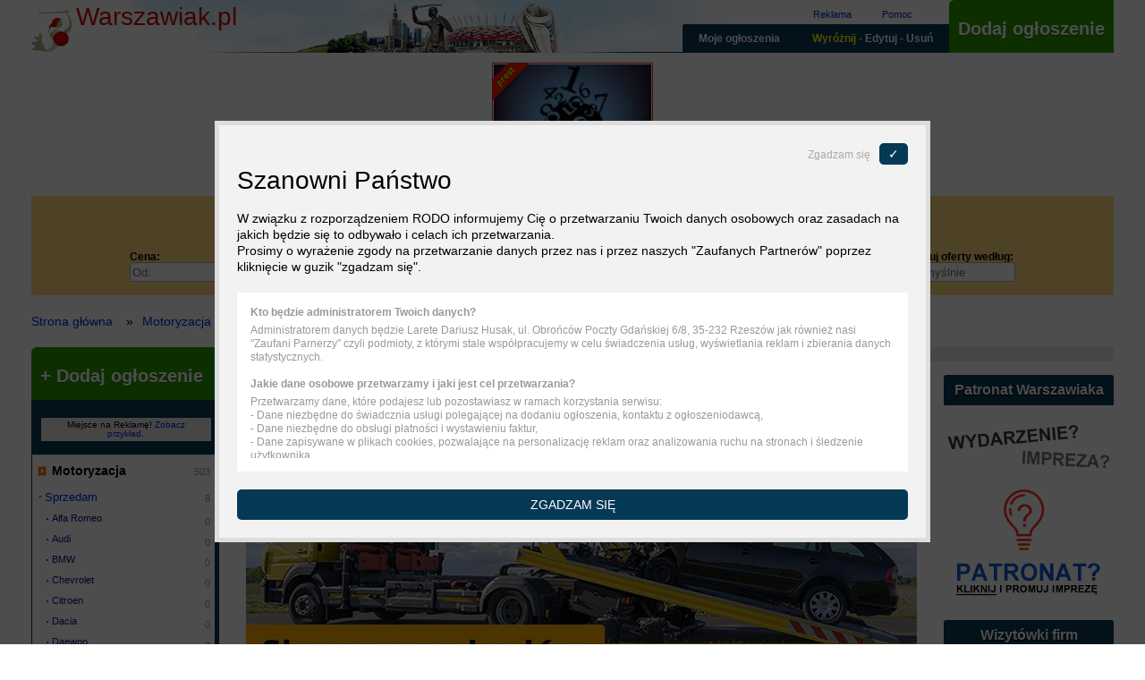

--- FILE ---
content_type: text/html; charset=utf-8
request_url: https://www.warszawiak.pl/samochody-warszawa/sprzedam/inny
body_size: 15877
content:
<!DOCTYPE html>
<html xmlns="http://www.w3.org/1999/xhtml" xml:lang="pl" lang="pl" itemscope itemtype="http://schema.org/Product">
<head>
    <meta name="viewport" content="width=device-width, initial-scale=1">
    <meta http-equiv="Content-Type" content="text/html; charset=utf-8" />
<meta name="description" content="Ogłoszenia sprzedam tanio różne samochody nowe i używane - oferty prywatne i autokomisy Warszawa" />
<meta name="robots" content="index, follow, noarchive" />
<meta name="google" content="notranslate" />
<meta name="google-site-verification" content="i2Edoc-gw8aqTdhp8sLDOCCcpr7dnUIuFxWE7zU2wmw" />
<meta name="keywords" content="inne, samochody, sprzedam, Warszawa" />
                <link rel="canonical" href="https://www.warszawiak.pl/samochody-warszawa/sprzedam/inny"/>
                
    <meta property="og:title" content="Tanie auta i samochody... na sprzedaż Warszawa"/>
    <meta property="og:site_name" content="Warszawiak"/>
    <meta property="og:url" content="https://www.warszawiak.pl/samochody-warszawa/sprzedam/inny"/>
    <meta property="og:description" content="Ogłoszenia sprzedam tanio różne samochody nowe i używane - oferty prywatne i autokomisy Warszawa"/>
    <meta property="og:image" content="https://www.warszawiak.pl/images/diff/shareLogo.png"/>
    <meta property="fb:admins" content="xxxxxxxxxxxxxxxxxxxxxx"/>
    <meta property="fb:app_id" content="xxxxxxxxxxxxxxxxxxxxxx"/>
    <meta name="geo.placename" content="Warszawa, Polska"/>
    <meta name="geo.region" content="PL-Mazowieckie"/>
    <meta property="og:site_name" content="Warszawiak - ogłoszenia Warszawa"/>
    <script src="https://www.google.com/recaptcha/api.js" async defer></script>    <script type="text/javascript" src="/category-tree-json-data.js"></script>
<title>Tanie auta i samochody... na sprzedaż Warszawa</title>
  	  	<link rel="stylesheet" href="/css/global.css" media="all">
    <link rel="stylesheet" href="//ajax.googleapis.com/ajax/libs/jqueryui/1.12.0/themes/smoothness/jquery-ui.css" media="all">
    <script         src="//ajax.googleapis.com/ajax/libs/jquery/3.1.0/jquery.min.js"></script>
    <script defer   src="//ajax.googleapis.com/ajax/libs/jqueryui/1.12.0/jquery-ui.min.js"></script>
    <script defer   src="/js/global.js"></script>
		
<script>
  (function(i,s,o,g,r,a,m){i['GoogleAnalyticsObject']=r;i[r]=i[r]||function(){
  (i[r].q=i[r].q||[]).push(arguments)},i[r].l=1*new Date();a=s.createElement(o),
  m=s.getElementsByTagName(o)[0];a.async=1;a.src=g;m.parentNode.insertBefore(a,m)
  })(window,document,'script','https://www.google-analytics.com/analytics.js','ga');

  ga('create', 'UA-38782619-14', 'auto');
  ga('send', 'pageview');
</script>
    <script>window.basePath = 'https://www.warszawiak.pl/';</script>
	<link rel="icon" href="[data-uri]" type="image/x-icon" />
	<link rel="shortcut icon" href="[data-uri]" type="image/x-icon" />
 	<style>
 	    .breadcrumb,.site,footer,header{max-width:1210px;margin-left:auto;margin-right:auto;margin-bottom:20px}.site-right{float:right;width:calc(100% - 210px - 30px)}.site-right-content{float:left;width:calc(100% - 22.6804124%)}.site-right-re{float:right;width:19.5876289%}.site-left{float:left;max-width:210px; width: 100%;}
 	    @media screen and (min-width: 1210px){.adsense_classified_middle{width:750px;height:300px}}@media screen and (max-width: 1210px){.adsense_classified_middle{height:300px;width:auto}}@media screen and (min-width: 1210px){.adsense_classified_middle{width:750px;height:300px}}@media screen and (max-width: 1210px){.adsense_classified_middle{height:300px;width:auto}}
 	    .rodo_layer{content:' ';display:none;position:fixed;left:0;right:0;top:0;bottom:0;width:100%;height:100%;opacity:.7;background:#000}.rodo{display:none;position:fixed;left:50%;top:50%;transform:translate(-50%,-50%);bottom:0;z-index:999;height:450px;width:800px;max-width:100%}.rodo p.info{font-size:28px}.rodo .info-settings{margin:30px 0;text-align:center}.rodo .info-settings span{font-size:16px;text-decoration:none;cursor:pointer}.rodo .inner{max-width:800px;margin:0 auto;padding:20px;border:5px solid #ddd;background:#f2f2f2}.rodo .close{text-align:right;color:#aaa;cursor:pointer;font-size:12px}.rodo .close span{display:inline-block;margin-left:10px;padding:5px 10px;border-radius:5px;font-size:1.4rem;text-transform:uppercase;color:#fff;background:#053956}.rodo p{margin:0 0 15px;line-height:130%}.rodo .question{display:block;margin:0 0 5px}.rodo a{text-decoration:underline;color:#000}.rodo .overflow{overflow-y:scroll;height:200px;margin:20px 0;padding:0 15px 0 0;border:15px solid #fff;border-right:2px solid #fff;background:#fff;color:#999;font-size:12px;line-height:110%}.rodo .text{line-height:150%}.rodo .yes-to-all,.rodo .yes-to-selected{padding:10px 20px;border-radius:5px;text-transform:uppercase;cursor:pointer;color:#fff;background:#053956;text-align:center}.rodo .yes-to-selected-box{margin:20px 0}.rodo .yes-to-selected{padding:5px 10px;font-size:12px}.rodo .settings{display:none}.rodo .agreement{margin-bottom:10px;padding-bottom:10px;border-bottom:1px solid #ddd}.rodo .agreement label{display:block;margin-top:10px}@media screen and (max-width: 600px){.rodo .inner{padding:10px;border:0}.close,.rodo .yes-to-all span{display:none}.rodo .overflow{height:150px}}
    </style>
    <script>
        window.GLOBAL_RODO={},function(){var n,o=0;n=function(n){for(var o=n+"=",r=decodeURIComponent(document.cookie).split(";"),e=0;e<r.length;e++){for(var t=r[e];" "==t.charAt(0);)t=t.substring(1);if(0==t.indexOf(o))return t.substring(o.length,t.length)}return 0}("rodo_agreements"),0!=(o=JSON.parse(n))&&function(n){for(var o=0;o<n.rodo.length;o++)GLOBAL_RODO[n.rodo[o].name]=parseInt(n.rodo[o].value)}(o)}();
    </script>
</head>

<body>
    
<aside id="id_lp-750x200"></aside>
<header>
	<div class="top cf">
	<a id="hidNavi-top"></a>

    <a href="/" title="Powrót do strony głównej Warszawiaka" class="top-logo cf">
	    <span class="top-logo-name">Warszawiak.pl</span>
	    	        <div class="top-social">
	                            <div class="fb-like" data-href="/" data-layout="button" data-action="like" data-show-faces="true" data-share="false" data-size="small" data-width="300"></div>
<div id="fb-root"></div>
<script>

function loadFacebook() {
  var d = document,
      s = 'script',
      id = 'facebook-jssdk',
      js,
      fjs = d.getElementsByTagName(s)[0];
      if (d.getElementById(id)) return;
      js = d.createElement(s); js.id = id;
      js.async = true;
      js.src = "//connect.facebook.net/pl_PL/sdk.js#xfbml=1&version=v2.7";
      fjs.parentNode.insertBefore(js, fjs);
};

var isMobile = ( /Android|webOS|iPhone|iPad|iPod|BlackBerry|IEMobile|Opera Mini/i.test(navigator.userAgent) ),
    docWidth  = document.body.clientWidth;

if ( !isMobile && ( docWidth > 980 ) )
    setTimeout(loadFacebook, 3000); // delay load adtaily for 1000 sec

</script>
	        </div>	    
	    	</a>
   
	<nav class="top-navigation cf">
		<div class="top-navigation-offer">
			<a rel="nofollow" href="/strona/reklamy" title="Reklama">Reklama</a>
			<a rel="nofollow" href="/strona/pomoc" title="Pomoc">Pomoc</a>
		</div>
		<div class="top-navigation-add">
			<a rel="nofollow" href="/dodaj-ogloszenie/kategoria" title="Dodaj nowe ogłoszenie">Dodaj ogłoszenie</a>
		</div>
	
		<ul class="top-navigation-user cf">
			<li>
				<a href="" onclick="return false;" title="Zarządzaj ogłoszeniem" class="top-navigation-user-menu">MENU</a>
				<ul class="cf">
    				        <li>
				                <a href="#sidr-menu-href" title="Ogłoszenia" id="sidr-menu-button">Ogłoszenia</a>
			                </li>
					<li>
						<a rel="nofollow" href="/znajdz-swoje-ogloszenie" class="top-navigation-user-find" title="Znajdź swoje ogłoszenia">Moje ogłoszenia</a>
					</li>
					<li>
						<a rel="nofollow" href="/strona/zmien-usun-wyroznij-ogloszenie" class="top-navigation-user-editDelete" title="Zmień treść, usuń lub wyróżnij ogłoszenie"><span class="top-navigation-user-promo">Wyróżnij</span> - Edytuj - Usuń</a>
					</li>
				</ul>	
			</li>
    	    <li class="top-navigation-user-site">
    		    <a href="/" title="Strona głowna">Warszawiak</a>
		    </li>
			<li class="top-navigation-user-add">
				<a rel="nofollow" href="/dodaj-ogloszenie/kategoria" title="Dodaj nowe ogłoszenie">Dodaj ogłoszenie</a>
			</li>
		</ul>

	</nav>
</div>
	      <div id="rotator-box">
        <div class="rotator" id="id_rotator">
                  		    <div class="rotator-item">
			    <a rel="nofollow" href="/praca-magisterska-licencjat-warszawa-profesjonalna-pomoc-warszawa-253604" title="Praca magisterska, licencjat Warszawa - profesjonalna pomoc Warszawa">
				    <span class="rotator-item-layer-4"></span>
				    <img alt="Praca magisterska, licencjat Warszawa - profesjonalna pomoc Warszawa" src="/uploads/images/394/196983_1446913732_xmid.jpg" />				    <span class="rotator-item-date">Wyróżniono: 13.11.2025</span>
			    </a>
			    <div class="rotator-item-title">
				    <a rel="nofollow" title="Praca magisterska, licencjat Warszawa - profesjonalna pomoc Warszawa" href="/praca-magisterska-licencjat-warszawa-profesjonalna-pomoc-warszawa-253604">Praca magisterska, licencjat Warszawa - profesjonalna pomoc Warszawa</a>			    </div>
		    </div>
	      	      </div>
	   </div>
		<div class="search">
	    <div class="filter">

	      	              <form method="get" id="id_filters" action="/samochody-warszawa/sprzedam/inny">
        <div id="id_filters_search">
        
    <div id="filter-row-trap" class="filter-row-text">
  			<label for="category_filter_trap">Trap</label>
 			 <div class="filter-element">
  		  
  		  
  		  <input class="df-user-dropdown-trap" type="text" name="category_filter[trap]" id="category_filter_trap" />
  		  
  		 </div>
    </div>
    
        
    <div id="filter-row-text" class="filter-row-text">
  			<label for="category_filter_text">Szukaj:</label>
 			 <div class="filter-element">
  		  
  		  
  		  <input type="text" name="category_filter[text]" id="category_filter_text" />
  		  
  		 </div>
    </div>
    
        <div id="filter-row-category" class="filter-row-text">
            <label for="category_filter_text">Wybierz kategorie:</label>
            <div class="filter-element"></div>
        </div>

                
    
        <div id="filter-row-button" class="filter-row-button">
            <label for="category_filter_text">Szukaj:</label>
            <div class="filter-element">
                <input type="submit" id="category_filter_submitButton" value="Szukaj ogłoszeń"/>
            </div>
        </div>
    </div>

        <div id="id_filters_items">
                                                                            
    <div id="filter-row-price" class="filter-row-range">
  			<label for="category_filter_price">Cena:</label>
 			 <div class="filter-element">
  		  
  		  
  		  
                <span>Od:</span><input type="text" name="category_filter[price][from]" value="" id="category_filter_price_from" />
                <ul class="df-user-dropdown"><li>Wszystkie</li></ul>
                <div class="filter-element-unit">zł</div>
            </div>
            <div class="filter-element">
                <span>Do:</span><input type="text" name="category_filter[price][to]" value="" id="category_filter_price_to" />
                <ul class="df-user-dropdown"><li>Wszystkie</li></ul>
                <div class="filter-element-unit">zł</div>
          
  		  
  		 </div>
    </div>
                                                    
    <div id="filter-row-attribute_89" class="filter-row-range">
  			<label for="category_filter_attribute_89">Moc [KM]:</label>
 			 <div class="filter-element">
  		  
  		  
  		  
                <span>Od:</span><input type="text" name="category_filter[attribute_89][from]" value="" id="category_filter_attribute_89_from" />
                <ul class="df-user-dropdown"><li>Wszystkie</li></ul>
                <div class="filter-element-unit">KM</div>
            </div>
            <div class="filter-element">
                <span>Do:</span><input type="text" name="category_filter[attribute_89][to]" value="" id="category_filter_attribute_89_to" />
                <ul class="df-user-dropdown"><li>Wszystkie</li></ul>
                <div class="filter-element-unit">KM</div>
          
  		  
  		 </div>
    </div>
                                                    
    <div id="filter-row-attribute_10" class="filter-row-checkbox">
  			<label for="category_filter_attribute_10">Rodzaj paliwa:</label>
 			 <div class="filter-element">
  		  
  		  
  		  <ul class="checkbox_list"><li><input name="category_filter[attribute_10][]" type="checkbox" value="Benzyna" id="category_filter_attribute_10_Benzyna" />&nbsp;<label for="category_filter_attribute_10_Benzyna">Benzyna</label></li>
<li><input name="category_filter[attribute_10][]" type="checkbox" value="Benzyna+Gaz" id="category_filter_attribute_10_Benzyna-Gaz" />&nbsp;<label for="category_filter_attribute_10_Benzyna-Gaz">Benzyna+Gaz</label></li>
<li><input name="category_filter[attribute_10][]" type="checkbox" value="Gaz" id="category_filter_attribute_10_Gaz" />&nbsp;<label for="category_filter_attribute_10_Gaz">Gaz</label></li>
<li><input name="category_filter[attribute_10][]" type="checkbox" value="Olej napędowy (diesel)" id="category_filter_attribute_10_Olej-napedowy-diesel" />&nbsp;<label for="category_filter_attribute_10_Olej-napedowy-diesel">Olej napędowy (diesel)</label></li>
<li><input name="category_filter[attribute_10][]" type="checkbox" value="Hybryda" id="category_filter_attribute_10_Hybryda" />&nbsp;<label for="category_filter_attribute_10_Hybryda">Hybryda</label></li>
<li><input name="category_filter[attribute_10][]" type="checkbox" value="Inny" id="category_filter_attribute_10_Inny" />&nbsp;<label for="category_filter_attribute_10_Inny">Inny</label></li></ul>
  		  
  		 </div>
    </div>
                                                    
    <div id="filter-row-attribute_20" class="filter-row-range">
  			<label for="category_filter_attribute_20">Rok produkcji:</label>
 			 <div class="filter-element">
  		  
  		  
  		  
                <span>Od:</span><input type="text" name="category_filter[attribute_20][from]" value="" id="category_filter_attribute_20_from" />
                <ul class="df-user-dropdown"><li>Wszystkie</li></ul>
                <div class="filter-element-unit">rok</div>
            </div>
            <div class="filter-element">
                <span>Do:</span><input type="text" name="category_filter[attribute_20][to]" value="" id="category_filter_attribute_20_to" />
                <ul class="df-user-dropdown"><li>Wszystkie</li></ul>
                <div class="filter-element-unit">rok</div>
          
  		  
  		 </div>
    </div>
                                                    
    <div id="filter-row-show" class="filter-row-select">
  			<label for="category_filter_show">Oferty z ostatnich:</label>
 			 <div class="filter-element">
  		  
  		  
  		  <select name="category_filter[show]" id="category_filter_show">
<option value="" selected="selected">Wszystkie</option>
<option value="24h">24 godzin</option>
<option value="3d">3 dni</option>
<option value="7d">7 dni</option>
</select>
  		  
  		 </div>
    </div>
                                                                        
    <div id="filter-row-voivodeship" class="filter-row-textHidden">
  			<label for="category_filter_voivodeship">Województwo:</label>
 			 <div class="filter-element">
  		  
  		  
  		  <input type="hidden" name="category_filter[voivodeship]" id="category_filter_voivodeship" />
  		  
  		 </div>
    </div>
                                                    
    <div id="filter-row-poviat" class="filter-row-textHidden">
  			<label for="category_filter_poviat">Powiat:</label>
 			 <div class="filter-element">
  		  
  		  
  		  <input type="hidden" name="category_filter[poviat]" id="category_filter_poviat" />
  		  
  		 </div>
    </div>
                                                    
    <div id="filter-row-gmina" class="filter-row-textHidden">
  			<label for="category_filter_gmina">Gmina:</label>
 			 <div class="filter-element">
  		  
  		  
  		  <input type="hidden" name="category_filter[gmina]" id="category_filter_gmina" />
  		  
  		 </div>
    </div>
                                                    
    <div id="filter-row-city" class="filter-row-textHidden">
  			<label for="category_filter_city">Miejscowość:</label>
 			 <div class="filter-element">
  		  
  		  
  		  <input type="hidden" name="category_filter[city]" id="category_filter_city" />
  		  
  		 </div>
    </div>
                                                    
    <div id="filter-row-quarter" class="filter-row-textHidden">
  			<label for="category_filter_quarter">Dzielnica:</label>
 			 <div class="filter-element">
  		  
  		  
  		  <input type="hidden" name="category_filter[quarter]" id="category_filter_quarter" />
  		  
  		 </div>
    </div>
                                                    
    <div id="filter-row-housing_estate" class="filter-row-textHidden">
  			<label for="category_filter_housing_estate">Osiedle:</label>
 			 <div class="filter-element">
  		  
  		  
  		  <input type="hidden" name="category_filter[housing_estate]" id="category_filter_housing_estate" />
  		  
  		 </div>
    </div>
                                                    
    <div id="filter-row-street" class="filter-row-textHidden">
  			<label for="category_filter_street">Ulica:</label>
 			 <div class="filter-element">
  		  
  		  
  		  <input type="hidden" name="category_filter[street]" id="category_filter_street" />
  		  
  		 </div>
    </div>
                                                                        
    <div id="filter-row-latitude" class="filter-row-textHidden">
  			<label for="category_filter_latitude">Latitude</label>
 			 <div class="filter-element">
  		  
  		  
  		  <input type="hidden" name="category_filter[latitude]" id="category_filter_latitude" />
  		  
  		 </div>
    </div>
                                                    
    <div id="filter-row-longitude" class="filter-row-textHidden">
  			<label for="category_filter_longitude">Longitude</label>
 			 <div class="filter-element">
  		  
  		  
  		  <input type="hidden" name="category_filter[longitude]" id="category_filter_longitude" />
  		  
  		 </div>
    </div>
                                                    
    <div id="filter-row-margin" class="filter-row-textHidden">
  			<label for="category_filter_margin">Margin</label>
 			 <div class="filter-element">
  		  
  		  
  		  <input type="hidden" name="category_filter[margin]" id="category_filter_margin" />
  		  
  		 </div>
    </div>
                                                    
    <div id="filter-row-order" class="filter-row-select">
  			<label for="category_filter_order">Sortuj oferty według:</label>
 			 <div class="filter-element">
  		  
  		  
  		  <select name="category_filter[order]" id="category_filter_order">
<option value="default" selected="selected">Domyślnie</option>
<option value="date_desc">Daty - od najnowszych</option>
<option value="date_asc">Daty - od najstarszych</option>
<option value="price_asc">Ceny - od najniższej</option>
<option value="price_desc">Ceny - od najwyższej</option>
</select>
  		  
  		 </div>
    </div>
                            </div>

    <script>
        window.df_category = 267; // active category number
       
        var isMobile = ( /Android|webOS|iPhone|iPad|iPod|BlackBerry|IEMobile|Opera Mini/i.test(navigator.userAgent) ),
            docWidth  = document.body.clientWidth,
            newLink = $( "<a title='Kliknij by zmienić'>Pokaż więcej filtrów</a>" );

        if ( isMobile || ( docWidth < 767 ) ) {
            
            $( '#id_filters' ).append( newLink );
            $( '#id_filters_items' ).hide();
            newLink.on('click', function(){
                $( '#id_filters_items' ).toggle();
                $( this ).text( $( this ).text() == "Pokaż więcej filtrów" ? "Ukryj filtry" : "Pokaż więcej filtrów" );
                return false;
            });
        }  
    </script>

    <aside id="id_filters-result-box-place"></aside>
    
</form>

<div class="filters-re">
    <!-- Imprezy i wydarzenia -->
	     <!-- Reszta osobowe, kupię, usługi i części -->
  
<!-- USŁUGI -->
  </div>

<script>
    /**
     * Initialize place AJAX (autocomplete) parameters for search engine.
     */
    window.autocomplete_map_latitude = 52.2296756;
    window.autocomplete_map_longitude = 21.0122287;
    window.autocomplete_map_margin = 100;
    
    /************************************************************************************************************************
                                                Region fields in search form
    ************************************************************************************************************************/

    function SearchPlaceAutocompleteClass()
    {
        // Contain selected place item object
        this.placeItem = null;

        /**
         * Initialize place autocomplete functions
         */
        this.initPlaceAjax = function(latitude, longitude, margin) {

            // Initialize autocomplete field if exist
            if ($('#category_filter_place'))
            {
                $('#category_filter_place').autocomplete({
                    minLength:  1,
                    source:     'http://geoloc.larete.pl/search-place.php?latitude=' + latitude + '&longitude=' + longitude + '&margin=' + margin,
                    select:     function(event, ui) {           // Fill fields then element is selected
                        
                        event.preventDefault();
                        SearchPlaceAutocomplete.placeItem = ui.item;
                        $('#category_filter_place').val(            ui.item.name                );
                        $('#category_filter_voivodeship').val(      ui.item.wojewodztwo_name    );
                        $('#category_filter_poviat').val(           ui.item.powiat_name         );
                        $('#category_filter_gmina').val(            ui.item.gmina_name          );
                        $('#category_filter_city').val(             ui.item.miejscowosc_name    );
                        $('#category_filter_quarter').val(          ui.item.dzielnica_name      );
                        $('#category_filter_housing_estate').val(   ui.item.osiedle_name        );
                        $('#category_filter_street').val(           ui.item.ulica_name          );

                        if (ui.item.latitude && ui.item.longitude)      // Fill map cordinates
                        {
                            $('#category_filter_latitude').val(     ui.item.latitude    );
                            $('#category_filter_longitude').val(    ui.item.longitude   );
                            $('#category_filter_margin').val(       ui.item.margin      );
                        }

                        // Disable / enable distance field
                        SearchPlaceAutocomplete.enableDisableDistanceField();
                        
                        // Trigger change event on place field
                        $('#category_filter_place').trigger('change');
                    }
                });

                // Overwrite render method
                $('#category_filter_place').autocomplete('instance')._renderItem = function(ul, item) {
                    var elementLabel = '<span>' + item.name;
                    switch (item.type)
                    {
                        case 7:         // Street
                            elementLabel = elementLabel + ', ' + item.miejscowosc_name;
                            break;

                        case 6:         // Housing estate
                            if (item.dzielnica_name != item.miejscowosc_name)
                                elementLabel = elementLabel + ', ' + item.dzielnica_name;
                            elementLabel = elementLabel + ', ' + item.miejscowosc_name;
                            break;

                        case 5:         // Quarter
                            if (item.dzielnica_name != item.miejscowosc_name)
                                elementLabel = elementLabel + ', ' + item.miejscowosc_name;
                            break;

                        case 4:         // City / place
                            if (item.miejscowosc_name != item.powiat_name)
                            {
                                if (item.is_city)
                                    elementLabel = elementLabel + ', woj. ' + item.wojewodztwo_name;
                                else
                                    elementLabel = elementLabel + ', pow. ' + item.powiat_name + ', woj. ' + item.wojewodztwo_name;
                            }
                            break;
                    }
                    elementLabel = elementLabel + '</span>';

                    return $('<li>').append(elementLabel).appendTo(ul);
                };

                // Disable / enable distance field
                SearchPlaceAutocomplete.enableDisableDistanceField();
            }
        };

        /**
          * Disable distance field for street type and enable for others
          */
        this.enableDisableDistanceField = function() {

            if ($('#category_filter_street').val())
            {
                $('#category_filter_distance').attr('disabled', 'disabled');
                $('#filter-row-distance input.df-user-value').attr('disabled', 'disabled');
            }
            else
            {
                $('#category_filter_distance').removeAttr('disabled');
                $('#filter-row-distance input.df-user-value').removeAttr('disabled');
            }
        };
    };
    
    /* Initialize region fields in search form */
    $(function(){
        SearchPlaceAutocomplete = new SearchPlaceAutocompleteClass();
        /* window.autocomplete_map_* - data form _filters.php file */
        SearchPlaceAutocomplete.initPlaceAjax(window.autocomplete_map_latitude, window.autocomplete_map_longitude, window.autocomplete_map_margin);
    });
</script>
	      	    </div><!-- .filter -->
	</div><!-- .search -->
</header>

<div class="breadcrumb cf">
    <div class="breadcrumb-element" itemscope="" itemtype="http://data-vocabulary.org/Breadcrumb"><a href="/" itemprop="url" title="Strona główna"><span itemprop="title">Strona główna</span></a></div>

    
                <div class="breadcrumb-element" itemscope="" itemtype="http://data-vocabulary.org/Breadcrumb"><a href="/samochody-warszawa" itemprop="url" title="Motoryzacja"><span itemprop="title">Motoryzacja</span></a></div>
            <div class="breadcrumb-element" itemscope="" itemtype="http://data-vocabulary.org/Breadcrumb"><a href="/samochody-warszawa/sprzedam" itemprop="url" title="Sprzedam"><span itemprop="title">Sprzedam</span></a></div>
    
                <div class="breadcrumb-element" itemscope="" itemtype="http://data-vocabulary.org/Breadcrumb"><a href="/samochody-warszawa/sprzedam/inny" itemprop="url" title="Inny Warszawa"><span itemprop="title">Inny Warszawa</span></a></div>
    


<style>
    body div.breadcrumb div.breadcrumb-element:last-of-type a span
    {
        font-weight: bold;
    }
</style></div>

<div class="site cf">
	
	<div class="site-right cf">
        
        <ins class="A" id="id_A" data-name="A" data-baner="false" data-ad-size="960x150px" data-max-width="960" data-max-height="150" data-ad-link="/strona/reklamy"></ins>
<script async src="//larete.pl/re/warszawiak.js?data=2026013001"></script>
        
        <div class="site-right-content">
		    <a id="hidNavi-content"></a>

		    
		    
<div id="category_announcements">
        <div class="h1" id="id_h1">
    <h1>
        Sprzedam inne...            </h1>
            <p>
                    </p>
    </div>

<ins class="B" id="id_B" data-name="B" data-baner="false" data-ad-size="750x300" data-max-width="750" data-max-height="300" data-ad-link="/strona/reklamy"></ins>
<script async src="//larete.pl/re/warszawiak.js?data=2026013001"></script>

<div class="hidden-navigation">
  Skocz do:  <ul>
    <li><a href="#hidNavi-category">Kategorie ogłoszeń</a></li>
    <li><a href="#hidNavi-search-box">Szukaj</a></li>
    <li><a href="#hidNavi-content">Treść strony</a></li>
    <li><a href="#hidNavi-top">Dodaj ogłoszenie - edytuj/usuń ogłoszenie - wyróżnij ogłoszenie - Twoje ogłoszenia</a></li>
  </ul>
</div>

<ul class="last">
                
            <li class="last-0">
	<aside>
		<div class="last-content">
            <script async src="//pagead2.googlesyndication.com/pagead/js/adsbygoogle.js"></script>
            <!-- NEW - Responsive - white BG -->
            <ins class="adsbygoogle"
                 style="display:block"
                 data-ad-client="ca-pub-1297729903347312"
                 data-ad-slot="2611590445"
                 data-ad-format="auto"></ins>
            <script>
            
            if( GLOBAL_RODO.adsense == 1 )
                (adsbygoogle = window.adsbygoogle || []).requestNonPersonalizedAds=0;
            else
                (adsbygoogle = window.adsbygoogle || []).requestNonPersonalizedAds=1;
            
            (adsbygoogle = window.adsbygoogle || []).push({});
            </script>
		</div>
		<a href="/strona/reklama" title="Reklama" class="last-image last-image-adsense"><img src="[data-uri]" alt="Reklama" width="1" height="1" /></a>
	</aside>
</li>
        
</ul>

 

<script>
    /**
     * Move box with informations about found results (before it clear previous informations)
     */
    $("#id_filters-result-box-place").empty();
    $("#id_filters-result-box").appendTo("#id_filters-result-box-place");
</script>




    <div class="category-long-info">
            </div>

<div class="categories-links">

            <p>Kategorie aktywne</p>
        <ul class="categories-links__selected-categories">
                            <li>
                    <a href="/samochody-warszawa/sprzedam" title=" Warszawa">Sprzedam Warszawa</a>
                </li>
                            <li>
                    <a href="/samochody-warszawa/sprzedam/alfa-romeo" title=" Warszawa">Alfa Romeo Warszawa</a>
                </li>
                            <li>
                    <a href="/samochody-warszawa/sprzedam/audi" title=" Warszawa">Audi Warszawa</a>
                </li>
                            <li>
                    <a href="/samochody-warszawa/sprzedam/bmw" title=" Warszawa">BMW Warszawa</a>
                </li>
                            <li>
                    <a href="/samochody-warszawa/sprzedam/chevrolet" title=" Warszawa">Chevrolet Warszawa</a>
                </li>
                            <li>
                    <a href="/samochody-warszawa/sprzedam/citroen" title=" Warszawa">Citroen Warszawa</a>
                </li>
                            <li>
                    <a href="/samochody-warszawa/sprzedam/dacia" title=" Warszawa">Dacia Warszawa</a>
                </li>
                            <li>
                    <a href="/samochody-warszawa/sprzedam/daewoo" title=" Warszawa">Daewoo Warszawa</a>
                </li>
                            <li>
                    <a href="/samochody-warszawa/sprzedam/fiat" title=" Warszawa">Fiat Warszawa</a>
                </li>
                            <li>
                    <a href="/samochody-warszawa/sprzedam/ford" title=" Warszawa">Ford Warszawa</a>
                </li>
                            <li>
                    <a href="/samochody-warszawa/sprzedam/honda" title=" Warszawa">Honda Warszawa</a>
                </li>
                            <li>
                    <a href="/samochody-warszawa/sprzedam/hyundai" title=" Warszawa">Hyundai Warszawa</a>
                </li>
                            <li>
                    <a href="/samochody-warszawa/sprzedam/kia" title=" Warszawa">Kia Warszawa</a>
                </li>
                            <li>
                    <a href="/samochody-warszawa/sprzedam/mazda" title=" Warszawa">Mazda Warszawa</a>
                </li>
                            <li>
                    <a href="/samochody-warszawa/sprzedam/mercedes" title=" Warszawa">Mercedes Warszawa</a>
                </li>
                            <li>
                    <a href="/samochody-warszawa/sprzedam/mitsubishi" title=" Warszawa">Mitsubishi Warszawa</a>
                </li>
                            <li>
                    <a href="/samochody-warszawa/sprzedam/nissan" title=" Warszawa">Nissan Warszawa</a>
                </li>
                            <li>
                    <a href="/samochody-warszawa/sprzedam/opel" title=" Warszawa">Opel Warszawa</a>
                </li>
                            <li>
                    <a href="/samochody-warszawa/sprzedam/peugot" title=" Warszawa">Peugot Warszawa</a>
                </li>
                            <li>
                    <a href="/samochody-warszawa/sprzedam/renault" title=" Warszawa">Renault Warszawa</a>
                </li>
                            <li>
                    <a href="/samochody-warszawa/sprzedam/seat" title=" Warszawa">Seat Warszawa</a>
                </li>
                            <li>
                    <a href="/samochody-warszawa/sprzedam/skoda" title=" Warszawa">Skoda Warszawa</a>
                </li>
                            <li>
                    <a href="/samochody-warszawa/sprzedam/suzuki" title=" Warszawa">Suzuki Warszawa</a>
                </li>
                            <li>
                    <a href="/samochody-warszawa/sprzedam/toyota" title=" Warszawa">Toyota Warszawa</a>
                </li>
                            <li>
                    <a href="/samochody-warszawa/sprzedam/volkswagen" title=" Warszawa">Volkswagen Warszawa</a>
                </li>
                            <li>
                    <a href="/samochody-warszawa/sprzedam/volvo" title=" Warszawa">Volvo Warszawa</a>
                </li>
                            <li>
                    <a href="/samochody-warszawa/sprzedam/inny" title=" Warszawa">Inny Warszawa</a>
                </li>
                            <li>
                    <a href="/samochody-warszawa/sprzedam/przyczepy-i-maszyny" title=" Warszawa">Przyczepy i maszyny Warszawa</a>
                </li>
                            <li>
                    <a href="/samochody-warszawa/sprzedam/ciezarowe-i-dostawcze" title=" Warszawa">Ciężarowe i dostawcze Warszawa</a>
                </li>
                            <li>
                    <a href="/samochody-warszawa/sprzedam/motocykle-i-quady" title=" Warszawa">Motocykle i quady Warszawa</a>
                </li>
                            <li>
                    <a href="/samochody-warszawa/kupie" title=" Warszawa">Kupię Warszawa</a>
                </li>
                            <li>
                    <a href="/samochody-warszawa/zamienie" title=" Warszawa">Zamienię Warszawa</a>
                </li>
                            <li>
                    <a href="/samochody-warszawa/czesci-kola-felgi" title=" Warszawa">Części, koła, felgi Warszawa</a>
                </li>
                            <li>
                    <a href="/samochody-warszawa/czesci-kola-felgi/czesci-samochodowe" title=" Warszawa">Części samochodowe Warszawa</a>
                </li>
                            <li>
                    <a href="/samochody-warszawa/czesci-kola-felgi/opony-i-felgi" title=" Warszawa">Opony i felgi Warszawa</a>
                </li>
                            <li>
                    <a href="/samochody-warszawa/uslugi-motoryzacyjne" title=" Warszawa">Usługi motoryzacyjne Warszawa</a>
                </li>
                    </ul>
        
    <p>Kategorie główne</p>
    <ul class="categories-links__main-categories">
                    <li>
                <a href="/imprezy-wydarzenia-warszawa" title=" Warszawa">Imprezy i wydarzenia Warszawa</a>
            </li>
                    <li>
                <a href="/biznes-firmy-uslugi-warszawa" title=" Warszawa">Biznes i usługi Warszawa</a>
            </li>
                    <li>
                <a href="/dla-dzieci-warszawa" title=" Warszawa">Dla dzieci Warszawa</a>
            </li>
                    <li>
                <a href="/dom-ogrod-warszawa" title=" Warszawa">Dom i ogród Warszawa</a>
            </li>
                    <li>
                <a href="/samochody-warszawa" title=" Warszawa">Motoryzacja Warszawa</a>
            </li>
                    <li>
                <a href="/nieruchomosci-warszawa" title=" Warszawa">Nieruchomości Warszawa</a>
            </li>
                    <li>
                <a href="/nauka-warszawa" title=" Warszawa">Nauka Warszawa</a>
            </li>
                    <li>
                <a href="/praca-warszawa" title=" Warszawa">Praca Warszawa</a>
            </li>
                    <li>
                <a href="/rozne-warszawa" title=" Warszawa">Różne Warszawa</a>
            </li>
                    <li>
                <a href="/styl-moda-uroda-warszawa" title=" Warszawa">Styl, moda i uroda Warszawa</a>
            </li>
                    <li>
                <a href="/elektronika-warszawa" title=" Warszawa">Telefony, Komputery, Aparaty, Elektronika Warszawa</a>
            </li>
                    <li>
                <a href="/podroze-wypoczynek-warszawa" title=" Warszawa">Podróże i wypoczynek Warszawa</a>
            </li>
                    <li>
                <a href="/ogloszenia-towarzyskie-warszawa" title=" Warszawa">Ogłoszenia towarzyskie Warszawa</a>
            </li>
            </ul>
</div>




</div>



    
    


		                <div class="mini-newsletter">
	<h3 class="mini-newsletter-title">Nowe ogłoszenia na e-mail</h3>
	<div class="mini-newsletter-content">
		<div class="mini-newsletter-invitation">Powiadomienia o nowych ofertach na skrzynę pocztową.</div>

		<form class="newsletter-mini-form" action="/newsletter/zapisz" method="post">		
    
    <div class="field-row field-required" id="field-row-newsletter_mini_category">
      <label class="field-label" for="newsletter_mini_category"><span>Wybierz kategorię ogłoszeń:</span></label>
      <div class="field-element">
        <select onchange="newsletterShow(this)" name="newsletter_mini[category]" id="newsletter_mini_category">
<option value="" selected="selected">-- Wybierz kategorię ogłoszeń --</option>
<option value="138">Imprezy i wydarzenia</option>
<option value="142">&nbsp;&nbsp;&nbsp;Dla dzieci</option>
<option value="140">&nbsp;&nbsp;&nbsp;Sportowe</option>
<option value="143">&nbsp;&nbsp;&nbsp;Koncerty, kluby, muzyka</option>
<option value="144">&nbsp;&nbsp;&nbsp;Pokazy, wystawy, spotkania</option>
<option value="145">&nbsp;&nbsp;&nbsp;Bilety</option>
<option value="76">Biznes i usługi</option>
<option value="77">&nbsp;&nbsp;&nbsp;Oferuję usługi</option>
<option value="180">&nbsp;&nbsp;&nbsp;Szukam usług / zlecę</option>
<option value="181">&nbsp;&nbsp;&nbsp;Firma sprzeda...</option>
<option value="182">&nbsp;&nbsp;&nbsp;Firma kupi...</option>
<option value="183">&nbsp;&nbsp;&nbsp;Współpraca biznesowa</option>
<option value="57">Dla dzieci</option>
<option value="58">&nbsp;&nbsp;&nbsp;Wózki i foteliki</option>
<option value="241">&nbsp;&nbsp;&nbsp;Zabawki</option>
<option value="59">&nbsp;&nbsp;&nbsp;Ubranka i buty</option>
<option value="60">&nbsp;&nbsp;&nbsp;Meble, pokój</option>
<option value="63">&nbsp;&nbsp;&nbsp;Opiekunki i nianie</option>
<option value="62">&nbsp;&nbsp;&nbsp;Inne...</option>
<option value="226">Dom i ogród</option>
<option value="280">&nbsp;&nbsp;&nbsp;AGD - lodówki, pralki...</option>
<option value="281">&nbsp;&nbsp;&nbsp;RTV - telewizory, dvd...</option>
<option value="227">&nbsp;&nbsp;&nbsp;Meble</option>
<option value="228">&nbsp;&nbsp;&nbsp;Wyposażenie wnętrz</option>
<option value="229">&nbsp;&nbsp;&nbsp;Materiały budowlane</option>
<option value="231">&nbsp;&nbsp;&nbsp;Do ogrodu</option>
<option value="279">&nbsp;&nbsp;&nbsp;Inne...</option>
<option value="37">Motoryzacja</option>
<option value="38">&nbsp;&nbsp;&nbsp;Sprzedam</option>
<option value="39">&nbsp;&nbsp;&nbsp;Kupię</option>
<option value="40">&nbsp;&nbsp;&nbsp;Zamienię</option>
<option value="41">&nbsp;&nbsp;&nbsp;Części, koła, felgi</option>
<option value="42">&nbsp;&nbsp;&nbsp;Usługi motoryzacyjne</option>
<option value="30">Nieruchomości</option>
<option value="31">&nbsp;&nbsp;&nbsp;Sprzedam</option>
<option value="32">&nbsp;&nbsp;&nbsp;Kupię</option>
<option value="35">&nbsp;&nbsp;&nbsp;Zamienię</option>
<option value="33">&nbsp;&nbsp;&nbsp;Wynajmę komuś</option>
<option value="34">&nbsp;&nbsp;&nbsp;Szukam do wynajęcia</option>
<option value="36">&nbsp;&nbsp;&nbsp;Współlokatorzy</option>
<option value="26">Nauka</option>
<option value="27">&nbsp;&nbsp;&nbsp;Korepetycje</option>
<option value="94">&nbsp;&nbsp;&nbsp;Podręczniki</option>
<option value="150">&nbsp;&nbsp;&nbsp;Prace mgr, maturalne</option>
<option value="184">&nbsp;&nbsp;&nbsp;Kursy...</option>
<option value="2">Praca</option>
<option value="3">&nbsp;&nbsp;&nbsp;Dam pracę</option>
<option value="4">&nbsp;&nbsp;&nbsp;Szukam pracy</option>
<option value="122">&nbsp;&nbsp;&nbsp;Praktyki, staże</option>
<option value="284">&nbsp;&nbsp;&nbsp;Kursy i szkolenia</option>
<option value="6">Różne</option>
<option value="139">&nbsp;&nbsp;&nbsp;Antyki, kolekcje, sztuka</option>
<option value="17">&nbsp;&nbsp;&nbsp;Książki</option>
<option value="271">&nbsp;&nbsp;&nbsp;Maszyny, elektronarzędzia, urządzenia</option>
<option value="240">&nbsp;&nbsp;&nbsp;Muzyka</option>
<option value="93">&nbsp;&nbsp;&nbsp;Owoce, warzywa, agro</option>
<option value="18">&nbsp;&nbsp;&nbsp;Sport i rekreacja</option>
<option value="20">&nbsp;&nbsp;&nbsp;Zwierzęta</option>
<option value="21">&nbsp;&nbsp;&nbsp;Inne...</option>
<option value="147">Styl, moda i uroda</option>
<option value="148">&nbsp;&nbsp;&nbsp;Odzież damska</option>
<option value="286">&nbsp;&nbsp;&nbsp;Suknie ślubne i dodatki</option>
<option value="149">&nbsp;&nbsp;&nbsp;Odzież męska</option>
<option value="234">&nbsp;&nbsp;&nbsp;Dodatki, paski, torebki...</option>
<option value="233">&nbsp;&nbsp;&nbsp;Biżuteria, zegarki</option>
<option value="217">&nbsp;&nbsp;&nbsp;Kosmetyki</option>
<option value="232">&nbsp;&nbsp;&nbsp;Usługi</option>
<option value="268">&nbsp;&nbsp;&nbsp;Inne</option>
<option value="218">Telefony, Komputery, Aparaty, Elektronika</option>
<option value="222">&nbsp;&nbsp;&nbsp;Telefony i akcesoria</option>
<option value="269">&nbsp;&nbsp;&nbsp;Aparaty, kamery</option>
<option value="223">&nbsp;&nbsp;&nbsp;Komputery, konsole, akcesoria</option>
<option value="224">&nbsp;&nbsp;&nbsp;Gry i programy</option>
<option value="270">&nbsp;&nbsp;&nbsp;Inne urządzenia</option>
<option value="225">&nbsp;&nbsp;&nbsp;Usługi</option>
<option value="64">Podróże i wypoczynek</option>
<option value="65">&nbsp;&nbsp;&nbsp;W górach</option>
<option value="66">&nbsp;&nbsp;&nbsp;Nad morzem</option>
<option value="67">&nbsp;&nbsp;&nbsp;Nad jeziorami</option>
<option value="68">&nbsp;&nbsp;&nbsp;Agroturystyka</option>
<option value="69">&nbsp;&nbsp;&nbsp;Wycieczki zagraniczne</option>
<option value="70">&nbsp;&nbsp;&nbsp;Inny wypoczynek</option>
<option value="273">Ogłoszenia towarzyskie</option>
<option value="282">&nbsp;&nbsp;&nbsp;Sprzedam - kupię</option>
<option value="274">&nbsp;&nbsp;&nbsp;Przyjaźnie i znajomości</option>
<option value="275">&nbsp;&nbsp;&nbsp;Ona szuka miłości... matrymonialne</option>
<option value="276">&nbsp;&nbsp;&nbsp;On szuka miłości... matrymonialne</option>
<option value="277">&nbsp;&nbsp;&nbsp;Sex... sponsoring</option>
<option value="278">&nbsp;&nbsp;&nbsp;Geje i lesbijki</option>
</select>  
      </div>
    </div>
    
    <div class="field-row field-required" id="field-row-newsletter_mini_email">
      <label class="field-label" for="newsletter_mini_email"><span>Twój e-mail:</span></label>
      <div class="field-element">
        <input type="text" name="newsletter_mini[email]" id="newsletter_mini_email" />  
      </div>
    </div>			<div class="field-row">
				<label class="field-label" for="field-row-newsletter_submit"></label>
				<div class="field-element">
					<input type="submit" value="Zapisz do newslettera" id="field-row-newsletter_submit" />
				</div>
			</div>
	  </form>
	</div>
</div>
            
	    </div> <!-- END .site-left-content -->
	    
	    <div class="site-right-re">
            <aside class="box" id="id_P-place"><section>
    <h2 class="box-header"><a rel="nofollow" href="/strona/patronat-nad-imprezami" title="Patronat nad imprezami i wydarzeniami w Warszawie">Patronat Warszawiaka</a></h2>
    <ins class="P" id="id_P" data-name="P" data-baner="false" data-ad-size="190x210" data-max-width="190" data-max-height="210" data-ad-link="/strona/patronat-nad-imprezami"></ins>
    <script async src="//larete.pl/re/warszawiak.js?data=2026013001"></script>
</section>
</aside>
	        <aside class="box" id="id_C-place"><section>
    <h2 class="box-header"><a rel="nofollow" href="/strona/reklama" title="Reklama internetowa w Warszawie">Wizytówki firm</a></h2>
    <ins class="C" id="id_C" data-name="C" data-baner="false" data-ad-size="190x210" data-max-width="190" data-max-height="210" data-ad-link="/strona/reklamy"></ins>
    <script async src="//larete.pl/re/warszawiak.js?data=2026013001"></script>
</section>
</aside>
        </div><!-- END .site-right -->
	    
	</div><!-- END .site-left -->
	    
    <div class="site-left">
	    <a id="hidNavi-category"></a>
   		    <div class="menu-add">
                <a rel="nofollow" href="/dodaj-ogloszenie/kategoria" title="Dodaj nowe ogłoszenie">+ Dodaj ogłoszenie</a>
            </div>
		    <div class="box" id="id_menu_box">
                <ins class="E" id="id_E" data-name="E" data-baner="false" data-ad-size="190x210" data-max-width="190" data-max-height="210" data-ad-link="/strona/reklamy"></ins>
<script async src="//larete.pl/re/warszawiak.js?data=2026013001"></script>
			    <nav>
                    <div id="sidr-menu-source">
    
            
        <ul class="menu-expand">
        <li class="" >
            <a href="/samochody-warszawa" title="">Motoryzacja <span class="menu-expand-count">503</span></a>

                <ul class="menu-collapse-level-1">                
            
        
        <li class="" >
            <a href="/samochody-warszawa/sprzedam" title="">Sprzedam <span class="menu-expand-count">8</span></a>

                <ul class="menu-collapse-level-2">                
            
        
        <li class="empty" >
            <a href="/samochody-warszawa/sprzedam/alfa-romeo" title="">Alfa Romeo <span class="menu-expand-count">0</span></a>

        </li>                        
            
        
        <li class="empty" >
            <a href="/samochody-warszawa/sprzedam/audi" title="">Audi <span class="menu-expand-count">0</span></a>

        </li>                        
            
        
        <li class="empty" >
            <a href="/samochody-warszawa/sprzedam/bmw" title="">BMW <span class="menu-expand-count">0</span></a>

        </li>                        
            
        
        <li class="empty" >
            <a href="/samochody-warszawa/sprzedam/chevrolet" title="">Chevrolet <span class="menu-expand-count">0</span></a>

        </li>                        
            
        
        <li class="empty" >
            <a href="/samochody-warszawa/sprzedam/citroen" title="">Citroen <span class="menu-expand-count">0</span></a>

        </li>                        
            
        
        <li class="empty" >
            <a href="/samochody-warszawa/sprzedam/dacia" title="">Dacia <span class="menu-expand-count">0</span></a>

        </li>                        
            
        
        <li class="empty" >
            <a href="/samochody-warszawa/sprzedam/daewoo" title="">Daewoo <span class="menu-expand-count">0</span></a>

        </li>                        
            
        
        <li class="" >
            <a href="/samochody-warszawa/sprzedam/fiat" title="">Fiat <span class="menu-expand-count">1</span></a>

        </li>                        
            
        
        <li class="empty" >
            <a href="/samochody-warszawa/sprzedam/ford" title="">Ford <span class="menu-expand-count">0</span></a>

        </li>                        
            
        
        <li class="empty" >
            <a href="/samochody-warszawa/sprzedam/honda" title="">Honda <span class="menu-expand-count">0</span></a>

        </li>                        
            
        
        <li class="empty" >
            <a href="/samochody-warszawa/sprzedam/hyundai" title="">Hyundai <span class="menu-expand-count">0</span></a>

        </li>                        
            
        
        <li class="empty" >
            <a href="/samochody-warszawa/sprzedam/kia" title="">Kia <span class="menu-expand-count">0</span></a>

        </li>                        
            
        
        <li class="empty" >
            <a href="/samochody-warszawa/sprzedam/mazda" title="">Mazda <span class="menu-expand-count">0</span></a>

        </li>                        
            
        
        <li class="empty" >
            <a href="/samochody-warszawa/sprzedam/mercedes" title="">Mercedes <span class="menu-expand-count">0</span></a>

        </li>                        
            
        
        <li class="empty" >
            <a href="/samochody-warszawa/sprzedam/mitsubishi" title="">Mitsubishi <span class="menu-expand-count">0</span></a>

        </li>                        
            
        
        <li class="" >
            <a href="/samochody-warszawa/sprzedam/nissan" title="">Nissan <span class="menu-expand-count">1</span></a>

        </li>                        
            
        
        <li class="empty" >
            <a href="/samochody-warszawa/sprzedam/opel" title="">Opel <span class="menu-expand-count">0</span></a>

        </li>                        
            
        
        <li class="empty" >
            <a href="/samochody-warszawa/sprzedam/peugot" title="">Peugot <span class="menu-expand-count">0</span></a>

        </li>                        
            
        
        <li class="empty" >
            <a href="/samochody-warszawa/sprzedam/renault" title="">Renault <span class="menu-expand-count">0</span></a>

        </li>                        
            
        
        <li class="empty" >
            <a href="/samochody-warszawa/sprzedam/seat" title="">Seat <span class="menu-expand-count">0</span></a>

        </li>                        
            
        
        <li class="empty" >
            <a href="/samochody-warszawa/sprzedam/skoda" title="">Skoda <span class="menu-expand-count">0</span></a>

        </li>                        
            
        
        <li class="empty" >
            <a href="/samochody-warszawa/sprzedam/suzuki" title="">Suzuki <span class="menu-expand-count">0</span></a>

        </li>                        
            
        
        <li class="" >
            <a href="/samochody-warszawa/sprzedam/toyota" title="">Toyota <span class="menu-expand-count">1</span></a>

        </li>                        
            
        
        <li class="empty" >
            <a href="/samochody-warszawa/sprzedam/volkswagen" title="">Volkswagen <span class="menu-expand-count">0</span></a>

        </li>                        
            
        
        <li class="empty" >
            <a href="/samochody-warszawa/sprzedam/volvo" title="">Volvo <span class="menu-expand-count">0</span></a>

        </li>                        
            
        
        <li class="empty"  id="menu-expand-selected">
            <a href="/samochody-warszawa/sprzedam/inny" title="">Inny <span class="menu-expand-count">0</span></a>

        </li>                        
            
        
        <li class="empty" >
            <a href="/samochody-warszawa/sprzedam/przyczepy-i-maszyny" title="">Przyczepy i maszyny <span class="menu-expand-count">0</span></a>

        </li>                        
            
        
        <li class="" >
            <a href="/samochody-warszawa/sprzedam/ciezarowe-i-dostawcze" title="">Ciężarowe i dostawcze <span class="menu-expand-count">1</span></a>

        </li>                        
            
        
        <li class="" >
            <a href="/samochody-warszawa/sprzedam/motocykle-i-quady" title="">Motocykle i quady <span class="menu-expand-count">2</span></a>

                        </li></ul></li>        
            
        
        <li class="" >
            <a href="/samochody-warszawa/kupie" title="">Kupię <span class="menu-expand-count">36</span></a>

        </li>                        
            
        
        <li class="empty" >
            <a href="/samochody-warszawa/zamienie" title="">Zamienię <span class="menu-expand-count">0</span></a>

        </li>                        
            
        
        <li class="" >
            <a href="/samochody-warszawa/czesci-kola-felgi" title="">Części, koła, felgi <span class="menu-expand-count">2</span></a>

                <ul class="menu-collapse-level-2">                
            
        
        <li class="" >
            <a href="/samochody-warszawa/czesci-kola-felgi/czesci-samochodowe" title="">Części samochodowe <span class="menu-expand-count">2</span></a>

        </li>                        
            
        
        <li class="empty" >
            <a href="/samochody-warszawa/czesci-kola-felgi/opony-i-felgi" title="">Opony i felgi <span class="menu-expand-count">0</span></a>

                        </li></ul></li>        
            
        
        <li class="" >
            <a href="/samochody-warszawa/uslugi-motoryzacyjne" title="">Usługi motoryzacyjne <span class="menu-expand-count">457</span></a>

                                </li></ul></li></ul>
        
    <ul class="menu-collapse">
                                <li class="">
                <a href="/imprezy-wydarzenia-warszawa" title="">Imprezy i wydarzenia <span class="menu-expand-count">9</span></a>
            </li>
                                <li class="">
                <a href="/biznes-firmy-uslugi-warszawa" title="">Biznes i usługi <span class="menu-expand-count">2046</span></a>
            </li>
                                <li class="">
                <a href="/dla-dzieci-warszawa" title="">Dla dzieci <span class="menu-expand-count">19</span></a>
            </li>
                                <li class="">
                <a href="/dom-ogrod-warszawa" title="">Dom i ogród <span class="menu-expand-count">387</span></a>
            </li>
                                <li class="">
                <a href="/nieruchomosci-warszawa" title="">Nieruchomości <span class="menu-expand-count">63</span></a>
            </li>
                                <li class="">
                <a href="/nauka-warszawa" title="">Nauka <span class="menu-expand-count">171</span></a>
            </li>
                                <li class="">
                <a href="/praca-warszawa" title="">Praca <span class="menu-expand-count">286</span></a>
            </li>
                                <li class="">
                <a href="/rozne-warszawa" title="">Różne <span class="menu-expand-count">564</span></a>
            </li>
                                <li class="">
                <a href="/styl-moda-uroda-warszawa" title="">Styl, moda i uroda <span class="menu-expand-count">37</span></a>
            </li>
                                <li class="">
                <a href="/elektronika-warszawa" title="">Telefony, Komputery, Aparaty, Elektronika <span class="menu-expand-count">60</span></a>
            </li>
                                <li class="">
                <a href="/podroze-wypoczynek-warszawa" title="">Podróże i wypoczynek <span class="menu-expand-count">53</span></a>
            </li>
                                <li class="">
                <a href="/ogloszenia-towarzyskie-warszawa" title="">Ogłoszenia towarzyskie <span class="menu-expand-count">213</span></a>
            </li>
            </ul>
    
</div>
			    </nav>
                <ins class="F" id="id_F" data-name="F" data-baner="false" data-ad-size="190x210" data-max-width="190" data-max-height="210" data-ad-link="/strona/reklamy"></ins>
<script async src="//larete.pl/re/warszawiak.js?data=2026013001"></script>
		    </div>
                <nav>
            <div id="cities_box">
                                </div>
        </nav>
    </div><!-- END .site-left-menu -->
		
</div><!-- END .site -->

<footer>
	<div class="footer">
		<nav>
			<ul class="footer-website">
				<li><a rel="nofollow" href="/strona/diff-o-serwisie" title="O serwisie Warszawiak">O Warszawiak.pl</a></li>
				<li><a rel="nofollow" href="/strona/regulaminy" title="Regulaminy i polityka prywatności">Regulaminy i polityka prywatności</a></li>
				<li><a rel="nofollow" href="/strona/reklamy" title="Reklama internetowa Warszawa">Reklama w Warszawie</a></li>
				<li><a rel="nofollow" href="/strona/diff-patronat-nad-imprezami" title="Patronat nad imprezami i wydarzeniami w Warszawie">Patronat Warszawiak</a></li>
				<li><a rel="nofollow" href="/strona/pomoc" title="Pomoc">Pomoc</a></li>
				<li><a rel="nofollow" href="/strona/import-ogloszen-nieruchomosci" title="Oferta dla biur nieruchomości z Warszawy">Biura nieruchomości Warszawa</a></li>
				<li><a rel="nofollow" href="/strona/diff-partnerzy" title="Partnerzy - czyli z kim współpracujemy">Partnerzy Warszawiaka</a></li>
                <li><a rel="nofollow" href="/mapa_strony" title="Mapa wszystkich stron">Mapa strony Warszawiak.pl</a></li>
				<li><a rel="nofollow" href="/kontakt" title="Kontakt z redakcją Warszawiak.pl">Kontakt z Warszawiak</a></li>
			</ul>
		</nav>
		          <div class="footer-links">
    <aside class="box-content">
        <ul>
            <li>
    		  <a href="https://koszenasmieci.pl/">SmartBin</a>
    		</li>
    	</ul>
    </aside>
</div>
		<div class="footer-site-information">
		  <div class="footer-site-information-name">Copyright 2026 © Warszawiak.pl</div>
		</div>
	</div>
</footer>

<div class="rodo" id="js_rodo_window">
    <div class="inner">
        <div class="close js-yes-to-all">
            Zgadzam się<span>&#10003;</span>
        </div>
        <div class="text" id="js_rodo_intro">
   
            <p class="info">Szanowni Państwo</p>
            <p>
                W związku z rozporządzeniem RODO informujemy Cię o przetwarzaniu Twoich danych osobowych oraz zasadach na jakich będzie się to odbywało i celach ich przetwarzania.<br />
                Prosimy o wyrażenie zgody na przetwarzanie danych przez nas i przez naszych "Zaufanych Partnerów" poprzez kliknięcie w guzik "zgadzam się".
            </p>
            
            <div class="overflow" id="js_overflow">
                <p>
                    <b class="question">Kto będzie administratorem Twoich danych?</b>
                    Administratorem danych będzie Larete Dariusz Husak, ul. Obrońców Poczty Gdańskiej 6/8, 35-232 Rzeszów jak również nasi "Zaufani Parnerzy" czyli podmioty, z którymi stale współpracujemy w celu świadczenia usług, wyświetlania reklam i zbierania danych statystycznych.
                </p>
                <p>
                    <b class="question">Jakie dane osobowe przetwarzamy i jaki jest cel przetwarzania?</b>
                    Przetwarzamy dane, które podajesz lub pozostawiasz w ramach korzystania serwisu:<br />
                    - Dane niezbędne do świadcznia usługi polegającej na dodaniu ogłoszenia, kontaktu z ogłoszeniodawcą,<br />
                    - Dane niezbędne do obsługi płatności i wystawieniu faktur,<br />
                    - Dane zapisywane w plikach cookies, pozwalające na personalizację reklam oraz analizowania ruchu na stronach i śledzenie użytkownika.
                </p>
                <p>
                    <b class="question">Jakie masz prawa w stosunku do Twoich danych?</b>
                    Masz prawo do żądania dostępu do zgromadzonych danych, sprostowania, usunięcia lub ograniczenia ich przetwarzania i prawo do zapomnienia. Możesz także wycofać zgodę na przetwarzanie danych osobowych, zgłosić sprzeciw oraz skorzystać z innych praw wymienionych szczegółowo w polityce prywatności.
                </p>
                <p>
                    <b class="question">Pliki cookies</b>
                    Pliki cookies możesz otrzymać od nas jak i od naszych Zaufanych Partnerów. Możesz je wyłączyć w ustawieniach przeglądarki. Dalsze korzystanie z witryny bez zmiany ustawień oznacza wyrażenie zgody na korzystanie z plików cookies otrzymanych od nas jak i naszych partnerów.<br />
                </p>
                <p>
                    <b class="question">Wycofanie zgody</b>
                    Swoją zgodę możesz zawsze wycofać na stronach <a href="/strona/regulaminy#polityka_prywatnosci" title="Regulaminy i polityka prywatności">"Polityki prywatności"</a>, tam także znajdziesz listę <a href="/strona/regulaminy#zaufani_partnerzy" title="Partnerzy zaufani">"Partnerów zaufanych"</a>.
                </p>
                <p>
                    <b class="question">Wyrażenie Zgody</b>
                    Wyrażnie zgody na wskazane poniżej działania odbywa się poprzez kliknięcie w przycisk "Zgadzam się" lub "Zagadzam się &#10003;" i zamknięcie okna.
                </p>
                
                <p class="info-settings">
                    <span title="Ustawienia" id="js_info_settings">&gt;&gt; Ustawienia zaawansowane &lt;&lt;</span>
                </p>
                
                <div class="settings" id="js_info_settings_box">
                    <p>
                        W poniższych ustawieniach mogą Państwo wybrać czy wyrażacie zgodę na instlowanie ciasteczek dostarczanych przez naszych partnerów i kod śledzenia. <br />
                        Prosimy o wyrażenie zgody na świadczone przez nas i przez naszych partnerów.
                    </p>
                    <p class="agreement">
                        <b class="question">Netsprint S.A.</b>
                        Zgadzam się na przechowywanie w moim urządzeniu plików cookies, jak też na przetwarzanie w celach marketingowych, w tym profilowania, moich danych osobowych pozostawianych przeze mnie w ramach korzystania ze stron internetowych, serwisów i innych funkcjonalności zapisywanych w tych plikach cookies przez Wydawcę i <a href="/strona/regulaminy#zaufani_partnerzy" title="Regulaminy i polityka prywatności">"Zaufanych partnerów"</a>.
                        Wyrażam zgodę na udostępnianie moich danych osobowych pozostawianych przeze mnie w ramach korzystania ze stron internetowych, serwisów i innych funkcjonalności zapisywanych w tych plikach cookies, przez Wydawcę i Zaufanych partnerów innym administratorom zainteresowanym marketingiem swoich produktów lub usług (reklamodawcom).
                        <label for="netspri"><input type="checkbox" id="netspri"> Tak, zgadzam się na działanie usług dostarczonych przez Netsprint S.A.</label>
                    </p>
                    <p class="agreement">
                        <b class="question">Adsense</b>
                        Korzystamy z Google Adsense. Jest to usługa, która wyświetla reklamy na naszych stronach. Reklamy mogą być emitowane jako spersonalizowane (dostosowane do Twoich zainteresowanań) jak i niespersonalizowane. Na te pierwsze musisz wyrazić zgodę, jeżeli się nie zgadzasz adsense wyświetli Ci reklamy losowe.<br />
                        <label for="gsense"><input type="checkbox" id="gsense"> Tak, zgadzam się na działanie usługi Google Adsense i reklamy spersonalizowane.</label>
                    </p>

                    <div class="yes-to-selected-box">
                        <span class="yes-to-selected" id="js_save_settings">Zapisz ustawienia</span>
                    </div>
                </div>
                                
            </div><!-- .overflow -->
   	    
        </div><!-- .text -->
        
        <div class="agree">
    	    <div class="yes-to-all js-yes-to-all">Zgadzam się</div>
    	</div>
        
    </div>
</div>

<script>

var RODO = (function() {

/*
    cookie name is the same as checkbox "id"
    value in cookie == 1 - agreement YES
    value in cookie == 0 - agreement NO
*/

	var 
	    body                    = document.querySelector( 'body' ),
	    rodo_window             = document.querySelector( '#js_rodo_window'),
        agreements              = rodo_window.querySelectorAll( ' input[type=checkbox]' ),
	    buttons_yes_to_all      = document.querySelectorAll('.js-yes-to-all'),
  	    button_save_selected    = document.querySelector( '#js_save_settings' ),
	    button_more             = document.querySelector( '#js_info_settings' ),
	    settings                = document.querySelector( '#js_info_settings_box' ),
	    rodo_intro              = document.querySelector( '#js_rodo_intro' ),
        layer                   = document.createElement('DIV'),
        parent                  = rodo_window.parentNode;
   		toDate                  = '',
	    long_time               = '',
	    short_time              = '',
	    time_for_rodo_agreement = 36,   //in months
	    time_to_display_again   = 1;    //in hours

        
        parent.insertBefore(layer,rodo_window);
        layer.className = 'rodo_layer';

	    toDate = new Date();
        toDate.setMonth( toDate.getMonth() + time_for_rodo_agreement - (toDate.getTimezoneOffset() / 60) ); //how many years
        long_time = toDate.toUTCString();

	    toDate = new Date();
	    toDate.setHours( toDate.getHours() + time_to_display_again - (toDate.getTimezoneOffset() / 60));  //how many hours
	    short_time = toDate.toUTCString();
	    
	//Cookies exists? Find corresponding agreement checboxes and mark them as checked.
    var _mark_checkboxes = function() {
       
        for (var name in GLOBAL_RODO) {
            if (GLOBAL_RODO.hasOwnProperty(name)) {
                if( ( GLOBAL_RODO[name] == 1 ) && ( rodo_window.querySelector( '#' + name ) != null ) )
                    rodo_window.querySelector( '#' + name ).checked = true;
            }
        }
    }
               
	var save_rodo_selected_agreements = function() {
      	var some_agreements_are_empty = false,                         // When there is NO ALL agreements set this value to true
      	    json_cookis = '',
      	    when = '',
      	    agreement = 0;
	
	    //Save cookie for selected by USER agreements - based on checked checkboxes
	    for( var i = 0; i < agreements.length; i++ ) {
	        if( agreements[i].checked == true ) {
      	        agreement = 1;
      	     }
      	     else {
      	        //_save_cookie( agreements[i].id, 1, long_time );         // seve cookie with "short time" expires
      	        agreement = 0;
      	        some_agreements_are_empty = true;                         // something is not checked!
      	     }
  	        json_cookis += '{';
  	        json_cookis += '"name":"'+ agreements[i].id +'"';
            json_cookis += ',';
  	        json_cookis += '"value":"'+ agreement +'"';
  	        json_cookis += '}';
  	        if( i != (agreements.length-1) )                              // don't add coma for last element
      	        json_cookis += ',';
	    }
	    
        //Save cookie for RODO window - if there is no all agreements show window again in short_time
    	if( some_agreements_are_empty == true )
  	        when = short_time;
		else
  	        when = long_time;
    	
        _save_cookie( json_cookis, when );
    	
    	hide();
    }
	
	var _save_cookie = function( json, toTime ) {
	    var json_text = '{"rodo":['+ json +']}';
		document.cookie = 'rodo_agreements='+ json_text +'; expires=' + toTime + ';path=/';
        console.log( json_text );
    }
    
    var _attach_events = function(){
    	// When click "settings" - show settings
	    button_more.addEventListener( 'click', function(){
	        if( settings.style.display  == 'none' ) {
    	        settings.style.display  = 'block';
    	        button_more.innerHTML   = '&gt;&gt; Ukryj ustawienia &lt;&lt;';
            }
    	    else {
    	        settings.style.display  = 'none';
    	        button_more.innerHTML = '&gt;&gt; Ustawienia zaawansowane &lt;&lt;';
    	   }
	    });

        //When user click in rodo_window on "X" (like close button) or in big button "Yes I agree, I want to see site" save automaticly all agreement - event on two buttons!
        for( var i = 0; i < buttons_yes_to_all.length; i++ ) {
        	buttons_yes_to_all[i].addEventListener( 'click', function() {
                //mark as chacked all checkboxes
            	for( var j = 0; j < agreements.length; j++ ) {
            	    agreements[j].checked = true;
            	}
        	    save_rodo_selected_agreements();
        	})
	    }//end 
        	
        //save only selected agreement - checboxes in "settings"
       	button_save_selected.addEventListener( 'click', function() {
        	save_rodo_selected_agreements();
	    });
    }
    
    var show = function() {
	    layer.style.display           = 'block';    // Display layer with bg
        rodo_window.style.display     = 'block';    // Show window
	    rodo_intro.style.display      = 'block';    // Show information about RODO in window
	    body.style.overflow           = 'hidden';
	    settings.style.display        = 'none';
    }
    var hide = function() {
	    layer.style.display           = 'none';    // Hide layer with bg
        rodo_window.style.display     = 'none';     //close rodo window
        body.style.overflow           = 'auto';
    }
	
	var _init = function() {
	    _mark_checkboxes();
        _attach_events();
        
        if( Object.keys(GLOBAL_RODO).length == 0 ) // If cookie no exist ( GLOBAL_RODO object is empty)
            show();
	}
	    
    _init();
	
	return {
	    show : show
	}
	
}(RODO || {}));

</script>

<div class="loadSpace">
    <!-- RWD menu -->
    <script>
    function load_rwd_menu(){
        var cssLoaded = $( '#sidr-css' ).length > 0 ? true : false,
            jsLoaded = $( '#sidr-js' ).length > 0 ? true : false;
           
        if( screen.width <= 768 && !cssLoaded && !jsLoaded) {
            $('<link>')
                .appendTo('head')
                .attr({type : 'text/css', rel : 'stylesheet', id: 'sidr-css'})
                .attr('href', '/plugins/sidr/jquery.sidr.light.css');
        
            $.ajax({
                url: "/plugins/sidr/jquery.sidr.min.js",
                dataType: "script",
                async: true,
                data: {"id":"sidr-js"}
            })
        }
    }
    
    if (screen.width <= 768)
        load_rwd_menu();
        
    $(window).on('resize', load_rwd_menu);
    </script>
    
            <!-- adsense for mobile 
<script async src="//pagead2.googlesyndication.com/pagead/js/adsbygoogle.js"></script>
<script>

    if( GLOBAL_RODO.adsense == 1 )
        (adsbygoogle = window.adsbygoogle || []).requestNonPersonalizedAds=0;
    else
        (adsbygoogle = window.adsbygoogle || []).requestNonPersonalizedAds=1;

  (adsbygoogle = window.adsbygoogle || []).push({
    google_ad_client: "ca-pub-1297729903347312",
    enable_page_level_ads: true
  });
</script>
-->
        <script>
function spoldzielniaDanych() {
    try {
    (function() {
    var d = document;
    var e = d.createElement('script');
    e.type = 'text/javascript';
    e.src = '//api.spoldzielnia.nsaudience.pl/frontend/api/bootstrapScript.js?inlined&cookie&sourceId=warszawiak.pl&doSale';
    e.async = true;
    (d.head || d.body || d.firstChild).appendChild(e);
    })();
    } catch(e) {}
}
setTimeout( spoldzielniaDanych, 0 ); // delay load for xxxx sec
</script>
    </div>

</body>    
</html>


--- FILE ---
content_type: text/html; charset=utf-8
request_url: https://www.google.com/recaptcha/api2/aframe
body_size: -87
content:
<!DOCTYPE HTML><html><head><meta http-equiv="content-type" content="text/html; charset=UTF-8"></head><body><script nonce="ZEJehRArrEOXDSHsb7rw0g">/** Anti-fraud and anti-abuse applications only. See google.com/recaptcha */ try{var clients={'sodar':'https://pagead2.googlesyndication.com/pagead/sodar?'};window.addEventListener("message",function(a){try{if(a.source===window.parent){var b=JSON.parse(a.data);var c=clients[b['id']];if(c){var d=document.createElement('img');d.src=c+b['params']+'&rc='+(localStorage.getItem("rc::a")?sessionStorage.getItem("rc::b"):"");window.document.body.appendChild(d);sessionStorage.setItem("rc::e",parseInt(sessionStorage.getItem("rc::e")||0)+1);localStorage.setItem("rc::h",'1769733151520');}}}catch(b){}});window.parent.postMessage("_grecaptcha_ready", "*");}catch(b){}</script></body></html>

--- FILE ---
content_type: text/css
request_url: https://www.warszawiak.pl/css/global.css
body_size: 32369
content:
/*******************************************************************************************   Reset Styles   *******************************************************************************************/
html,body,div,span,applet,object,iframe,h1,h2,h3,h4,h5,h6,p,blockquote,pre,a,abbr,acronym,address,big,cite,code,del,dfn,em,img,ins,kbd,q,s,samp,small,strike,strong,tt,var,b,u,i,center,dl,dt,dd,ol,ul,li,fieldset,form,label,legend,table,caption,tbody,tfoot,thead,tr,th,td,article,aside,canvas,details,embed,figure,figcaption,footer,header,hgroup,menu,nav,output,ruby,section,summary,time,mark,audio,video{margin:0;padding:0;border:0;font-size:100%;font:inherit;vertical-align:baseline;box-sizing:border-box;outline: none;}
article,aside,details,figcaption,figure,footer,header,hgroup,menu,nav,section{display:block}
body{line-height:1}
ul{list-style:none}
blockquote,q{quotes:none}
blockquote:before,blockquote:after,q:before,q:after{content:'';content:none}
table{border-collapse:collapse;border-spacing:0}
strong, b {font-weight: bold;}
em {font-style: italic;}


/*******************************************************************************************   Clear fix   *******************************************************************************************/
.cf:before, .cf:after {content:"";display:table;}
.cf:after {clear: both;}
/* For IE 6/7 (trigger hasLayout) */.cf {zoom:1;}

/*******************************************************************************************   Important settings   *******************************************************************************************/

*:before, *:after {
  -webkit-box-sizing: border-box; 
  -moz-box-sizing: border-box; 
  box-sizing: border-box;
  outline: none;
}

img {
	max-width: 100%;
	height: auto;
	border: none;
    font-size: 0.9rem;
}


script {
    display: none !important;
}

/*******************************************************************************************   Max site size
*/

header, .site, .breadcrumb, footer, .A {
/*
    inline !!!
    max-width:1210px; - important value used in @media screen
*/
}

/*******************************************************************************************  Media size 
*/
                                                                                                                                                            @media screen and (max-width: 1210px){}
																																							@media screen and (max-width: 980px){}
																																							@media screen and (max-width: 767px){}	
																																							@media screen and (max-width: 600px){}

/*******************************************************************************************  Typography
*/


html {
	font-size: 62.5%;
}

html body {
	font-size: 1.4em; /* 14px */
	font-family: Arial, "Lucida Grande", Helvetica, Verdana, sans-serif;

}

a,
.classified-link {
	color: #0025e0;
	text-decoration: none;
}

a:hover,
.classified-link:hover {
	color: #d30000;
	text-decoration: underline;
}

.h1,
.box-header {
	margin: 0 0 15px 0;
	padding: 5px 0 0 0;
	-webkit-border-top-left-radius: 3px;
	-webkit-border-top-right-radius: 3px;
	-moz-border-radius-topleft: 3px;
	-moz-border-radius-topright: 3px;
	border-top-left-radius: 3px;
	border-top-right-radius: 3px;
	text-align: center;
	color: #fff;
	text-shadow: 0px 1px 1px #000;
}

h1 {
	padding: 10px;
	font-size: 1.7rem;
	font-weight: bold;
	line-height: 130%;
}

.h1 p, 
.h1 div, 
.h1 span {
	display: block;
	padding: 10px;
	border: none;
	font-size: 1.1rem;
	text-align: center;
	text-shadow: none;
	color: #053956;
	background: #d6f1ff;
}

h2, 
h2.index,
h2.category {
	margin: 0 0 10px 0;
	font-size: 1.6rem;
	font-weight: normal;
	font-weight: bold;
}
    h2.index {
        margin-top: 20px;
    }
    h2.category {
        margin-top: 20px;
        margin-bottom: 20px;
}

h3 {
	margin: 0 0 10px 0;
	font-weight: bold; /* Diff */
	color: #cc0000;
	font-size: 1.4rem; /* important */
}

.hidden-navigation {
	position: absolute;
	top: -10000px;
}


.box-header {
    padding: 9px 5px;
}
.box-header a {
    color: #fff;
}


#id_lp-750x200 {
    text-align: center;    
}
#id_lp-750x200iframe {
    overflow: hidden;
    width: 0px;
    height: 0px;
    border: none;  
}

/*******************************************************************************************  Settings
*/
body {
    
}

																																													@media screen and (max-width: 980px){
																																														body{
																																															margin: 0 5px;
																																														}
																																													}

.top-navigation-user,
.top-navigation-user ul,
.h1,
.mini-newsletter-title,
.footer-website,
.SMS-choice-button,
.box-header,
.classified-contact-import a,
.empty-baner-button,
input[type='submit'] {
	background-color: #053956;
}




/*******************************************************************************************   HEADER   *******************************************************************************************/

header {
	margin-bottom: 15px;
	border-top: none;
	-webkit-border-bottom-right-radius: 3px; 
	-webkit-border-bottom-left-radius: 3px; 
	-moz-border-radius-bottomright:6px; 
	-moz-border-radius-bottomleft:6px; 
	border-bottom-right-radius: 3px; 
	border-bottom-left-radius: 3px;
	background: #fff;
}

.top {
	position: relative;
	background: url(/images/diff/headerBg.jpg) no-repeat;
}

/* * * * * * * * * * * * * * * * * * * * * * * * * * * * * * * * * * * * * * * * * * * * *          BASE64 LOGO START          * * * * * * * * * * * * * * * * * * * * * * * * * * * * * * * * * * * * * * * * * * * * * * * * * */
.top-logo {
    float: left;
    display: inline-block;
    min-height: 55px;
    margin: 5px 0 0 0;
    color: #d30000;
	font-size: 2.8rem;
}
    .top-logo,
    .top-navigation-user .top-navigation-user-site {
	   	padding: 0 0 0 50px;
	    /* Diff */
    	background: url('[data-uri]') no-repeat left;
    }
/* * * * * * * * * * * * * * * * * * * * * * * * * * * * * * * * * * * * * * * * * * * * *          BASE64 LOGO END          * * * * * * * * * * * * * * * * * * * * * * * * * * * * * * * * * * * * * * * * * * * * * * * * * */
.top-logo:hover {
	text-decoration: none;
}

.top-navigation {
}

.top-navigation-offer {
	position: absolute;
	top: 8px;
	right: 210px;
}
.top-navigation-offer a {
	padding: 0 15px;
	font-size: 1.1rem;
}

.top-navigation-user {
	float: right;
	margin: 27px 0 0 0;
}
.top-navigation-user li {
}
.top-navigation-user li ul{
	float: left;
}
	.top-navigation-user,
	.top-navigation-user li ul {
		-webkit-border-top-left-radius: 3px;
		-moz-border-radius-topleft: 6px;
		border-top-left-radius: 3px;		
	}
.top-navigation-user li ul li {
	float: left;
}
.top-navigation-user > li > a,
.top-navigation-user li ul li a {
	display: block;
	padding: 10px 18px;
	font-weight: bold;
	font-size: 1.2rem;
	white-space: nowrap;
	color: #fff;
}
.top-navigation-user span.top-navigation-user-promo {
	color: #ffff00;
}
.top-navigation-user #sidr-menu-button,
.top-navigation-user .top-navigation-user-site,
.top-navigation-user .top-navigation-user-add,
.top-navigation-user .top-navigation-user-menu {
	display: none;
}
	.top-navigation-user .top-navigation-user-add {
		background: #2c9c00;
	}

	.top-navigation-user .top-navigation-user-menu {
		padding-left: 25px;
		/* diff */
		background: no-repeat left center url('[data-uri]'); /* ICON MENU for mobile - visible on mobile when top menu is short*/
	}
	
.top-navigation-add {
	float: right;
	-webkit-border-top-left-radius: 3px;
	-moz-border-radius-topleft: 6px;
	border-top-left-radius: 3px;
}
    .top-navigation-add,
    .menu-add {
    	background: #2c9c00;
        -webkit-border-top-left-radius: 6px;
        -moz-border-radius-topleft: 6px;
        border-top-left-radius: 6px;
    }


.top-navigation-add a,
.menu-add a {
	display: block;
	padding: 22px 10px 17px 10px;
	font-size: 2.0rem;
	font-weight: bold;
	color: #fff;
	text-shadow: 0px 1px #1c6200;
	filter: dropshadow(color=#1c6200, offx=1, offy=1);
}

.top-social {
    position: absolute;
    top: 30px;
    left: 50px;
}

.menu-add a {
	padding: 22px 0 17px 10px;
}


/*******************************************************************************************  Menu
*/

																																@media screen and (max-width: 980px)
																																{
																																	.top {
	                                                                                                                                    background: none;
																																	}
																																	a.top-logo {
																																        display: none;
																																	}
                                                                                                                                    .top-social {
                                                                                                                                        position: absolute;
                                                                                                                                        top: 10px;
                                                                                                                                        left: 130px;
                                                                                                                                    }
                                                                                                                                    .top-navigation-offer {
                                                                                                                                        display: none;
                                                                                                                                    }
																																	.top-navigation-add a {
																																		display: none;
																																	}				
				
																																	.top-navigation-user {
																																		float: none;
																																		-webkit-border-radius: 0px;
																																		-moz-border-radius: 0px;
																																		border-radius: 0px;
																																		margin: 0;
					
																																		display: flex;
																																		flex-direction: row;
																																		flex-wrap: nowrap;
																																		justify-content: space-between;
																																		text-align: center;
																																	}
																																	.top-navigation-user li {
																																		position: relative;
																																	}
																																	.top-navigation-user > li > a {
																																		padding: 25px 10px;
																																		white-space: normal;
																																	}
																																	.top-navigation-user li ul {
																																		display: none;
																																		float: none;
																																		-webkit-border-radius: 0px;
																																		-moz-border-radius: 0px;
																																		border-radius: 0px;
																																	}
																																	.top-navigation-user li ul li {
																																		float: none;
																																	}
																																	.top-navigation-user li ul li a {
																																		border-top: 1px solid #165375;
																																		padding: 20px 28px;
																																	}
																																	.top-navigation-user > li:hover ul {
																																		display: block;
																																		position: absolute;
																																		left: 0;;
																																		z-index: 100;
																																		border: 1px solid #fff;
																																		border-top: none;
																																		-webkit-box-shadow: 4px 4px 4px 0px rgba(50, 50, 50, 0.75);
																																		-moz-box-shadow:    4px 4px 4px 0px rgba(50, 50, 50, 0.75);
																																		box-shadow:         4px 4px 4px 0px rgba(50, 50, 50, 0.75);
																																	}
																																	.top-navigation-user #sidr-menu-button,
																																	.top-navigation-user .top-navigation-user-site,
																																	.top-navigation-user .top-navigation-user-add,
																																	.top-navigation-user .top-navigation-user-menu {
																																		display: block;
																																	}
																																}


/*******************************************************************************************   FILTERS   *******************************************************************************************/

/*******************************************************************************************  FORM
*/

#id_filters /* Form */ {
	margin: 1px 0;
	padding: 20px 5px 5px 5px;;
	background: #ffdc7c;
	-webkit-border-bottom-right-radius: 3px;
	-webkit-border-bottom-left-radius: 3px;
	-moz-border-radius-bottomright: 6px;
	-moz-border-radius-bottomleft: 6px;
	border-bottom-right-radius: 3px;
	border-bottom-left-radius: 3px;
}

/*******************************************************************************************  Search, Category, Button
*/

#id_filters_search {
	display: flex;
	flex-wrap: wrap;
	flex-direction: row;
	justify-content: center;
}

#id_filters_search label {
	display: none;
}

.filter-row-connect {

	display: flex;
    flex-wrap: wrap;
    flex-direction: row;
    justify-content: center;

    margin: 0 10px 10px 0;
    padding: 0;
    border-radius: 3px;
    border: 1px solid #aaaaaa;
    background: #fff;
}

.filter-row-text input[type='text'], 
#filter-row-category input[type='text'] {
	height: 30px;
	color: #333;
    width: 280px;
}
	.filter-row-text input[type='text'] {
        display: block;
      	padding: 0 5px;
        border-radius: 3px;
	    border: 1px solid #aaaaaa;
	    background: #fff;
	}
    #filter-row-category input[type='text'] {
    	border: none;
    }
    #filter-row-place input[type='text'] {
        width: 210px;
	}
	.filter-row-connect .filter-row-text input[type='text'] {
        border: none;
	}    
	#filter-row-place{
        padding-right: 0;
	}
	#filter-row-distance{
	    padding-left: 0;
	}
    /*****************************************************/
	
#filter-row-trap {
	display: none;
}

																																				@media screen and (max-width: 600px) {
																																					#filter-row-text .filter-element {
																																						padding: 0;
																																						background: none;
																																					}
			
																																				}

/*******************************************************************************************  STATIC filters
*/

#id_filters_items {
	display: flex;
	flex-wrap: wrap;
	justify-content: center;
	flex-direction: row;
}



.filter-row-text,
.filter-row-range,
.filter-row-checkbox,
.filter-row-select {
	padding: 0 5px;
}
	.filter-row-range .df-user-box {
		width: 100px;
	}
	.filter-row-checkbox .df-user-box {
		width: 100px;
	}
	.filter-row-select .df-user-box {
		width: 120px;
	}
	#filter-row-distance .df-user-box {
	    width: 65px;
	}

#id_filters_items label {
	display: block;
	font-size: 1.2rem;
	font-weight: bold;
	white-space: nowrap;
}

#id_filters_items input {

}

#id_filters_items .filter-row-textHidden
{
    display: none;
}

.filter-element {
	position: relative;
	float: left;
	margin: 0 0 10px 0;
}
.filter-element span {
	display: none;
}

.filter-element-unit {
	display: none;
}
    .filter-row-connect .filter-element {
        margin: 0;
    }


/*******************************************************************************************  DYNAMIC elements settings
*/

.df-user-box, .df-user-box-category {
	position: relative;
	padding: 0px 2px;
	border: 1px solid #aaaaaa;
	border-radius: 3px;
	background: #fff;
}
.filter-row-connect .df-user-box {
    border-radius: 0px;
    border: none;
    border-left: 1px solid #aaa;
}

.df-user-value {
	height: 20px;
	width: 100%;
	padding: 0;
	border: none;
}
.filter-row-connect .df-user-value {
    height: 30px;
}

.df-user-box img, .df-user-box-category img {
	position: absolute;
	top: 2px;
	right: 2px;
	padding: 0 0 0 2px;
	cursor: pointer;
}
	.df-user-box-category img {
		top: 6px;
	}

.df-user-dropdown, .df-user-dropdown ul {
	position: absolute;
	top: 25px;
	z-index: 100;
	display: none;
	border: 1px solid #aaa;
	border-bottom: none;
	list-style: none;
	color: #333;
	background: #eaeaea;
	cursor: pointer;
	-webkit-box-shadow: 0px 3px 4px 0px rgba(50, 50, 50, 0.58);
	-moz-box-shadow:    0px 3px 4px 0px rgba(50, 50, 50, 0.58);
	box-shadow:         0px 3px 4px 0px rgba(50, 50, 50, 0.58);
}
#id_df-user-dropdown-category {
	width: 190px;
}
.df-user-dropdown li {
	position: relative;
	margin: 0;
	padding: 8px 10px;
	border-bottom: 1px solid #fff;
	user-select: none;
	white-space: nowrap;
}
	#id_df-user-dropdown-category li {
		white-space: normal;
	}

.df-user-dropdown li:hover {
	background-color: #ffdc7c;
}

li.df-user-dropdown-category-arrow {
	background: url('/images/diff/df_arrow.png') no-repeat right center;
}

ul.df-user-dropdown li ul {
	position: absolute;
	top: 0px;
	left: 188px;
	display: none;
	width: 190px;
	border: 1px solid #aaa;
	list-style: none;
}
ul.df-user-dropdown li:hover > ul {
	display: block;
}
ul.df-user-dropdown li ul li {
	position: relative;
	border-bottom: 1px solid #aaa;
}

ul.df-user-dropdown li ul li ul {
	position: absolute;
	top: 0px;
	left: 188px;
	display: none;
	width: 190px;
	border: 1px solid #aaa;
	list-style: none;
}
ul.df-user-dropdown li ul li:hover ul {
	display: block;
}

/*******************************************************************************************  RESULTS
*/

.filters-result-box {
	padding: 10px 0;
	text-align: center;
}
.filters-result {
}
.filters-result span {
	font-weight: bold;
}

/*******************************************************************************************   ROTATOR   *******************************************************************************************/

.rotator {
	display: flex;
	flex-wrap: nowrap;
	justify-content: space-around;
	overflow: hidden; 
	max-width: 100%;
	margin: 10px;
	background: #fff;
}
.rotator-item {
	position: relative;
    max-width: 180px;
	text-align: center;
}
.rotator-item > a {
	position: relative;
	display: inline-block;
    height: 137px;
	margin: 0 auto; 
	padding: 1px; 
	background: #fff; 
	border: 1px solid #e22329;
}
.rotator-item a img {
	width: 100%;
	height: auto;	
	display: block;
}
.rotator-item-date {
	display: none;
}
div.rotator-item-title {
    position: absolute;
    left: 2px;
    bottom: 4px;
	width: calc( 100% - 4px );
	padding: 3px 0;
	font-size: 1.1rem; 
	background: #000; 
	opacity: 0.8; 
	font-weight: bold;
}
div.rotator-item-title a, div.rotator-item-title a:hover {
	color: #fee800;
}
.rotator-item-layer-4,
.rotator-item-layer-5 {
	position: absolute; 
	top: 0px; 
	right: 0px;
	bottom: 0px; 
	left: 0px;
}
    .rotator-item-layer-4 {
        background: no-repeat url('[data-uri]');
    }
    .rotator-item-layer-5 {
    background: no-repeat url('[data-uri]');
}

																																				@media screen and (max-width: 980px)
																																				{
																																					.rotator {
																																						display: none;
																																					}
																																				}
			
			
/*******************************************************************************************   MY OWN SITES   *******************************************************************************************/
.filters-re a {
	display: block; 
	text-align: center
}
.filters-re img {
	display: block;
	width: 100%;
	-webkit-border-bottom-right-radius: 3px; 
	-webkit-border-bottom-left-radius: 3px; 
	-moz-border-radius-bottomright: 6px; 
	-moz-border-radius-bottomleft: 6px; 
	border-bottom-right-radius: 3px; 
	border-bottom-left-radius: 6px
}

																																					@media screen and (max-width: 980px) {
																																						.myOwnSites-box	{			
																																							display: none;
																																						}
																																					}

/*******************************************************************************************   BREADCRUMB   *******************************************************************************************/

.breadcrumb {
	margin-bottom: 15px;
	line-height: 130%;
}
.breadcrumb b,
.breadcrumb span {
	margin: 0 5px 0 0;
}
.breadcrumb-element + .breadcrumb-element:before {
    margin: 0 10px;
    content: '»';
    color: #000;
    text-decoration: none;
}
.breadcrumb-element {
	float: left;
	white-space: nowrap;
}

																																					@media screen and (max-width: 767px) {
																																						.breadcrumb {
																																							display: none;
																																						}
																																					}

/*******************************************************************************************   CONTENT, LEFT, RIGHT  *******************************************************************************************/

.site {
/*
inline !!!
*/
}

.site-right {
/*
inline !!!
*/
}
.site-right-content {
/*
inline !!!
*/
}
.site-right-re {
/*
inline !!!
*/
}
.site-left {
/*
inline !!!
*/
}




																																					@media screen and (max-width: 980px){
																																					
																																						.site-right-re {
																																							display: none !important;
																																						}
																																						.site-right-content {
																																						    float: none;
																																						    width: 100% !important;
																																						}
																																					}

																																					@media screen and (max-width: 767px) {
																																						.site-right {
																																						    float: none;
																																							width: 100% !important;
																																						}
																																						.site-left {
																																						    float: none !important;
																																							display: none !important;
																																						}
																																					}


																																					@media screen and (max-width: 600px) {
	
																																					}






/*******************************************************************************************   CLASSIFID LIST AND CLASSIFIED CONTENT  *******************************************************************************************/
.last, .information .last {
	margin: 30px 0 0 0;
	list-style: none;
	max-width: 750px;
}

.last-0, 
.last-2, 
.last-3, 
.last-4,
.last-5,
.classified-0, 
.classified-2, 
.classified-3, 
.classified-4,
.classified-5 {
	margin: 0 0 13px 0;
	padding: 0 0 13px 0;
}
    .last-5,
    .information li.last-5 { /* override global settings for li classified list in ".information" sites. Used in distinct site to show how distinct classified will be look  */
    	margin: 0 0 26px 0;
        padding: 10px 10px 15px 10px;
        border: 1px solid #e1c9ad;
        background: #fefdde;
    }


.classified-0 .h1,
.classified-2 .h1,
.classified-3 .h1,
.classified-4 .h1,
.classified-5 .h1 {
	margin: 0 0 0 0;
}
	.classified-0 .h1 {
	}
	.classified-2 .h1 {
		background-image:  url('[data-uri]');
		background-repeat: no-repeat;
	}
	.classified-3 .h1 {
		background-image:  url('[data-uri]');
		background-repeat: no-repeat;
	}
	.classified-4 .h1 {
		background-image:  url('[data-uri]');
		background-repeat: no-repeat;
	}
	.classified-5 .h1 {
		background-image:  url('[data-uri]');
		background-repeat: no-repeat;
	}

.last-0 article,
.last-2 article,
.last-3 article,
.last-4 article,
.last-5 article,
.last-0 aside, /* box for google ad */
.last-2 aside,
.last-3 aside,
.last-4 aside,
.last-5 aside {
	display: flex;
	align-items: flex-start;
}
    .last-5 article, /* wrap lines */
    .last-5 aside {
        flex-wrap: wrap;
      	justify-content: space-around;
    }

.last-0 .last-content, 
.last-2 .last-content, 
.last-3 .last-content, 
.last-4 .last-content {
	flex: 1 1 0;
	order: 2;
	padding: 0;
}
.last-5 .last-content { /* make 100% width */
    flex: 1 100%;
	order: 2;
    margin: 15px 0 0 0;
	padding: 0;
}

/* * * * * * * * * * * * * * * * * * * * * * * * * * * * * * * * * * * * * * * * * * * * *          BASE64 BACKGROUND START          * * * * * * * * * * * * * * * * * * * * * * * * * * * * * * * * * * * * * * * * * * * * * * * * * */
.last-0 .last-image, 
.last-2 .last-image, 
.last-3 .last-image, 
.last-4 .last-image,
.last-5 .last-image {
	flex: 0 0 122px; /* width of the image + 2px padding + 2px border*/
	order: 1;
	position: relative;
	height: 93px; /* height of the image + 2px padding + 2px border*/
	margin: 0 10px 0 0;
	padding: 1px;
	text-align: center;
	background: url('[data-uri]') no-repeat center center;
	background-size: contain;
}
/* * * * * * * * * * * * * * * * * * * * * * * * * * * * * * * * * * * * * * * * * * * * *          BASE64 BACKGROUND END            * * * * * * * * * * * * * * * * * * * * * * * * * * * * * * * * * * * * * * * * * * * * * * * * * */
	.last-3 .last-image, 
	.last-4 .last-image {
		flex: 0 0 176px; /* width of the image + 2px padding + 2px border*/
		height: 133px; /* height of the image + 2px padding + 2px border*/
	}
	.last-5 .last-image {
    	flex: 0 0 23%; /* width of the image + 2px padding + 2px border*/
    	height: auto;
	    margin: 0;
	}
	
	.last-0 .last-image {
		border: 1px solid #3a475e;
	}
	.last-2 .last-image {
		border: 1px solid #ffae0c;
	}
	.last-3 .last-image {
		border: 1px solid #9036e3;
	}
	.last-4 .last-image	{
		border: 1px solid #e22329;
	}
	.last-5 .last-image	{
		border: 1px solid #0085ff;
	}
	
.last-0 .last-image img,
.last-2 .last-image img,
.last-3 .last-image img,
.last-4 .last-image img,
.last-5 .last-image img {
	display: block;
	height: auto;
}
	.last-0 .last-image img,
	.last-2 .last-image img {
		width: 118px;
	}
	.last-3 .last-image img,
	.last-4 .last-image img {
		width: 180px;
	}
	.last-5 .last-image img {
	}

.last-0 .last-image-layer, 
.last-2 .last-image-layer, 
.last-3 .last-image-layer, 
.last-4 .last-image-layer,
.last-5 .last-image-layer {
	position:absolute;
	top: 0px;
	left: 0px;
	width: 100%;
	height: 100%;
	z-index: 5;
}
	.last-0 .last-image-layer
	{}
	.last-2 .last-image-layer {
		background-image:  url('[data-uri]');
		background-repeat: no-repeat;
	}
	.last-3 .last-image-layer {
		background-image:  url('[data-uri]');
		background-repeat: no-repeat;
	}
	.last-4 .last-image-layer {
		background-image:  url('[data-uri]');
		background-repeat: no-repeat;
	}
	.last-5 article > a:nth-child(2) .last-image-layer {  /* selector to show GALACTIC background only in first image - not in all */
		background-image:  url('[data-uri]');
		background-repeat: no-repeat;
	}		

.last-0 .last-title a, 
.last-1 .last-title a, 
.last-2 .last-title a, 
.last-3 .last-title a, 
.last-4 .last-title a,
.last-5 .last-title a,
.last-title-section-promoted a, 
.last-title-section-notPromoted a {
	float: left;
/* Diff */
	margin: 0;
	padding: 0 10px 3px 0;
	font-weight: bold;
	font-family: Tahoma, Geneva, Kalimati, sans-serif;
}
	.last-title-section-promoted a, 
	.last-title-section-notPromoted a	{
		margin: 0 0 20px 0;
		padding: 0 8px 5px 0;
		font-size: 1.1rem;
		
	}
	.last-0 .last-title a {
		/* Diff */		
	}
	.last-2 .last-title a {
		/* Diff */
		color: #94400e;
	}
	.last-3 .last-title a,
	.SMS-choice-3-content-title {
		/* Diff */
		color: #7700d6;
	}
	.last-4 .last-title a,
	.SMS-choice-4-content-title {
		/* Diff */
		color: #e22329;
	}
	.last-5 .last-title a,
	.SMS-choice-5-content-title {
		color: #e22329;
	}
	
.last-attributes {
	/* Diff */
	margin: 0 0 12px 0;
	color: #a9a9a9;
	font-size: 1.2rem;
}

.last-attributes span {
    margin: 0 10px 0 0;
	padding: 0 10px 0 0;
	border-right: 1px solid #eee;
}

.last-attributes-price {
	color: #333;
	font-weight: bold;
}

.last-0 .last-image-date, 
.last-1 .last-image-date, 
.last-2 .last-image-date, 
.last-3 .last-image-date, 
.last-4 .last-image-date,
.last-5 article > a:nth-child(2) .last-image-date {
	position: absolute;
    bottom: 0;
	left: 0;
	width: 100%;
	padding: 3px 0;
	font-size: 1.0rem;
	color: #fff;
	background: #000;
	opacity: 0.9;
	white-space: nowrap;
}
	.last-5 .last-image-date { /* selector to hide GALACTIC distinct date in all images */
	    display: none; 
	}
    	.last-5 article > a:nth-child(2) .last-image-date { /* selector to show GALACTIC distinct date only in first image */
    	    display: block;
    	}
	
.last-0 .last-text,
.last-1 .last-text, 
.last-2 .last-text, 
.last-3 .last-text, 
.last-4 .last-text,
.last-5 .last-text {
    position: relative;
    /* Diff */
	line-height: 150%;
	font-size: 1.3rem;
}
	.last-4 .last-text {
		font-weight: bold;
	}	
	.last-5 .last-text {
	    font-size: 1.4rem;
	}

.last-5 .last-text b {
    display: block;
    padding: 10px 0 0 0;
}

.last-5 .last-site {
    margin: 10px 0 0 0;
}

.last-0 .upLink,
.last-1 .upLink, 
.last-2 .upLink, 
.last-3 .upLink, 
.last-4 .upLink,
.last-5 .upLink {
    position: absolute;
    bottom: -5px;
    right: 20px;
    padding: 0 5px;
    background: #fff;
    color: #ccc;
}
.last-0 .upLink span,
.last-1 .upLink span, 
.last-2 .upLink span, 
.last-3 .upLink span, 
.last-4 .upLink span,
.last-5 .upLink span {
    font-size: 2.8rem;
}
.last-0 .upLink:hover,
.last-1 .upLink:hover,
.last-2 .upLink:hover,
.last-3 .upLink:hover,
.last-4 .upLink:hover,
.last-5 .upLink:hover {
  	color: #d30000;
}
	



																																					@media screen and (max-width: 600px) {
																																						.last-0, 
																																						.last-1, 
																																						.last-2, 
																																						.last-3, 
																																						.last-4,
																																						.classified-0, 
																																						.classified-1, 
																																						.classified-2, 
																																						.classified-3, 
																																						.classified-4 {
																																							margin: 0 0 10px 0;
																																							padding: 0 0 10px 0;
																																						}
																																						.last-5,
																																						.classified-5 {
                    																																		margin: 0 0 10px 0;
																																							padding: 5px 5px 15px 5px;
																																						}
																																					
																																						.last-0 .last-image, 
																																						.last-1 .last-image, 
																																						.last-2 .last-image, 
																																						.last-3 .last-image, 
																																						.last-4 .last-image {
																																							flex: 0 0 79px;
																																							height: 61px;
																																						}
																																						
																																							.last-0 .last-image img,
																																							.last-1 .last-image img,
																																							.last-2 .last-image img,
																																							.last-3 .last-image img,
																																							.last-4 .last-image img {
																																								width: 79px;
																																							}
																																						.last-0 .last-image-layer,
																																						.last-2 .last-image-layer,
																																						.last-3 .last-image-layer,
																																						.last-4 .last-image-layer,
																																						.last-5 .last-image-layer,
																																						.last-5 article a:nth-child(2) .last-image-layer  {
																																						    background: none;
																																						}
																																						.last-0 .last-image-adsense {
																																						    display: none;
																																						}
																																						
																																						.last-0 .last-title a, 
																																						.last-1 .last-title a, 
																																						.last-2 .last-title a, 
																																						.last-3 .last-title a, 
																																						.last-4 .last-title a,
																																						.last-5 .last-title a {
																																							padding: 0 10px 0 0;
																																							font-weight: normal;
																																							line-height: 130%;
																																							background: none;
																																						}
																																							.last-4 .last-title a,
																																							.last-5 .last-title a {
																																								font-weight: bold;
																																							}
																																						.last-attributes {
																																							margin: 0;
																																						}
																																						
																																						.last-attributes span {
																																							display: none;
																																						}
																																						.last-attributes span.last-attributes-price {
																																							display: inline;
																																							/* Diff */
																																						}
																																						.last-0 .last-image-date, 
																																						.last-1 .last-image-date, 
																																						.last-2 .last-image-date, 
																																						.last-3 .last-image-date, 
																																						.last-4 .last-image-date {
																																							padding: 1px 0;
																																							font-size: 0.9rem;
																																						}
																																						.last-image-date span {
																																							display: none;
																																						}
																																						.last-text {
																																							display: none;
																																						}
																																					}


/*******************************************************************************************  Category info text  *******************************************************************************************/


.category-long-info {
    color: #999999;
    font-size: 12px;
    line-height: 130%;
    margin: 0 0 30px 0;
}

.category-long-info p {
    margin: 8px 0 0 0;
}

.category-long-info ul {
    display: flex;
    flex-wrap: wrap;
    justify-content: space-evenly;
    margin: 10px 0;
}
.category-long-info ul li {
    width: 30%;
    text-align: center;
}
.category-long-info a {
    color: #999999;
    text-decoration: underline;
}


/*******************************************************************************************  PAGINACJA  *******************************************************************************************/

.pagination {
	margin: 0 0 30px 0;
	padding: 20px 0px;
	-webkit-border: 5px;
	-moz-border-radius: 5px;
	border-radius: 5px;
	background-color: #fff;
	text-align: center;
}
.pagination-title {
    margin: 0 0 20px 0;
    text-align: center;
    font-weight: bold;
}
.pagination-links {
	display: flex;
	flex-direction: row;
	flex-wrap: nowrap;
	justify-content: center;
	
}
.pagination-links a {
	display: block;
	padding: 4px 11px;
	border: 1px solid #fff;
	font-weight: bold;
	text-decoration: none;
}
.pagination-links a:hover {
	background: #ffea3c;
	border: 1px solid #e4a100;
	text-decoration: none;
}
a.pagination-links-active {
	background: #ffea3c;
	border: 1px solid #e4a100;
	text-decoration: none;
}

.pagination-links-hidden {
    visibility: hidden;
}


																																					@media screen and (max-width: 600px){
																																						.pagination-links a {
																																							display: none;
																																						}
																																						.pagination-links a:first-child,
																																						.pagination-links a:last-child {
																																							display: block;
																																						}
																																						
																																					}


/*******************************************************************************************  NEWSLETTER  *******************************************************************************************/

.mini-newsletter {
	margin: 0 0 10px 0;
	-webkit-border: 2px;
	-moz-border-radius: 2px;
	border-radius: 2px;
	background-color: #eaeaea;
}
.mini-newsletter-title {
	margin: 0 0 20px 0;
	padding: 9px 0  10px 10px;
	border-radius: 3px;
	-moz-border-radius: 3px;
	-webkit-border-radius: 3px;
	/* diff */
	text-align: center;
	font-weight: bold;
	color: #fff;
}
.mini-newsletter-content {
	padding: 0 20px 10px 20px;
}
.mini-newsletter-invitation {
	margin: 0 0 10px 0;
	text-align: center;
}



																																					@media screen and (max-width: 600px){
																																						.mini-newsletter {
																																							display: none;
																																						}																																						
																																					}



/*******************************************************************************************  NEWSLETTER  *******************************************************************************************/

.footer {
}
.footer-website {
	display: flex;
	flex-direction: row;
	justify-content: space-around;
	text-align: center;
	margin: 0 0 15px 0;
	border-radius: 3px;
	-moz-border-radius: 3px;
	-webkit-border-radius: 3px;
	
}
.footer-website li {
	
}
.footer-website li a {
	display: block;
	padding: 15px 10px;
	color: #fff;
}

.footer-site-information {
	margin: 0 0 10px 0;
	padding: 0 0 15px 0;
	border-top: 1px solid #ffffff;
	text-align: center;
}
.footer-site-information-name {
	margin: 0 0 5px 0;
	font-weight: bold;
	color: #888265;
}


.footer-links {
	margin: 0 0 15px 0;
}
.footer-links-title {
	margin: 0 0 10px 0;
	color: #aca896;
	font-weight: bold;
}
.footer-links aside {
    display: block;
    margin: 0 0 25px 0;
}

.footer-links aside ul {
    display: flex;
    flex-direction: row;
    flex-wrap: nowrap;
    justify-content: space-between;
    align-items: center;
    margin: 0 0 15px;
}

.footer-links aside ul {
    padding: 0 7px;
}

.footer-links aside ul a {
    color: #ccc;
}

.footer-links aside ul a img{
    max-width: 100%;
    height: auto;
    opacity: .4;
    -webkit-filter: grayscale(100%);
    filter: grayscale(100%)
}

.footer-links aside ul a:hover img {
    opacity: 1;
    -webkit-filter: none;
    filter: none
}

																																					@media screen and (max-width: 767px){
																																						.footer-website {
																																							flex-wrap: wrap;									
																																						}
																																						.footer-website li {
																																							width: 25%;
																																						}
																																						.footer-website li a{
																																							font-size: 1.2rem;
																																						}
																																						.footer-links {
																																							display: none;
																																						}																																						
																																						ul.footer-baner,
																																						ul.footer-links {
																																						    display: none;
																																						}	
																																					}




/*******************************************************************************************  CATEGORY MENU  *******************************************************************************************/

#id_menu_box {
    margin: 0 0 20px 0;
    padding: 20px 0 7px 0;
	/* Diff */
    border-left: 1px solid #053956;
	background: #053956;
}

.menu-expand, 
.menu-collapse, 
.menu-expand ul, 
.menu-collapse ul {
	-webkit-border-top-right-radius: 3px;
	-webkit-border-bottom-right-radius: 3px;
	-moz-border-radius-topright: 6px;
	-moz-border-radius-bottomright: 6px;
	border-top-right-radius: 3px;
	border-bottom-right-radius: 3px;
	list-style-type: none;
	background: #fff;
}
	.menu-expand, 
	.menu-collapse{
		margin-right: 5px;
		margin-bottom: 20px;
	}


.menu-expand li, 
.menu-expand-level-1 li, 
.menu-expand-level-2 li, 
.menu-collapse li, 
.menu-collapse-level-1 li, 
.menu-collapse-level-2 li {
	position: relative;
}

.menu-expand li a, 
.menu-expand-level-1 li a, 
.menu-expand-level-2 li a, 
.menu-collapse li a, 
.menu-collapse-level-1 li a, 
.menu-collapse-level-2 li a {
	display: block;
	/* Diff */
	font-family: Tahoma, Geneva, Kalimati, sans-serif;
}
	.menu-expand > li > a, 
	.menu-collapse > li > a
	{
		padding: 7px 20px 6px 22px;
		line-height: 150%;
		border-top: 1px solid #dae5e9;
		font-weight: bold;
		color: #000;
		background: 6px center no-repeat url('[data-uri]');
	}

	.menu-expand-level-1 > li > a, 
	.menu-collapse-level-1 > li > a
	{
		padding: 6px 0 7px 14px;
		font-size: 1.3rem;
		background: 8px 11px url('[data-uri]') no-repeat;
	}
	.menu-expand-level-2 > li > a, 
	.menu-collapse-level-2 > li > a
	{
		padding: 5px 0 7px 22px;
		font-size: 1.1rem;
		background: 16px 10px url('[data-uri]') no-repeat;
		color: #00178a;
	}
	.menu-expand li a:hover, 
	.menu-expand-level-1 li a:hover, 
	.menu-expand-level-2 li a:hover,
	.menu-collapse li a:hover, 
	.menu-collapse-level-1 li a:hover, 
	.menu-collapse-level-2 li a:hover
	{}

#menu-expand-selected > a, 
.menu-collapse-selected > a, 
#sidr-id-menu-expand-selected > a {
	font-weight: bold;
	color: #e22329;
	text-decoration: underline;	
}

.menu-expand-count, 
.menu-collapse-count {
	
	position: absolute;
	top: 9px;
	right: 5px;
	font-weight: normal;
	font-size: 1.1rem;
	text-shadow: none;
	color: #999;
}

div.sidr ul.sidr-class-menu-collapse li ul {
	display: none;
}

.menu-collapse li.empty {

}






/*******************************************************************************************  CLASSIFIED  *******************************************************************************************/

/* classified view depends on the last-X view !!! */

.classified {}
.classified-0, .classified-1, .classified-2, .classified-3, .classified-4 {
	position: relative;
}

.classified-link {
    cursor: pointer;
}

.classified-link:after {
    content: attr(data-link);
}

/*******************************************************************************************  PREVIEW GALERY
*/


.classified-galery-box {
    background: #000;    
}

.classified-galery {
	position: relative;
	overflow: hidden;
	max-height: 250px;
/*	margin: 0 0 10px 0; */
    border-bottom: 5px solid #000;
	text-align: center;
	white-space: nowrap;
}

.classified-galery:before {
    content: "";            /* using pseudo element for 1:1 ratio */
    display: block;
    padding-top: 100%;
}

.classified-galery-big {
    position: absolute;
    top: -999px;            /* use sufficiently large number */
    bottom: -999px;
    left: -999px;
    right: -999px;
    margin: auto;           /* center horizontally and vertically */
    max-width: 100%;
}

.classified-galery-maps-data {
	display: none;
}

.classified-galery-zoom {
	display: inline-block;
	position: absolute;
	top: 0;
	left: 0;
	width: 100%;
	height: 100%;
	background: url(/images/zoom.png) no-repeat center;
	background-size: 25%;
	opacity: 0.7;
	-webkit-transition: all 0.2s ease-in-out;
	-moz-transition: all 0.2s ease-in-out;
	-ms-transition: all 0.2s ease-in-out;
	-o-transition: all 0.2s ease-in-out;
	transition: all 0.2s ease-in-out;
}
.classified-galery-zoom:hover {
    zoom: 1;
    filter: alpha(opacity=90);
	opacity: 1;
	background-size: 31%;
}

.galery-inside {
   	display: flex;
	flex-direction: row;
	justify-content: center;
	flex-wrap: wrap;
	text-align: center;
	margin: 0 0 15px 0;
}
.galery-inside a {
    margin: 0 1px 1px 0;
}

.galery-inside a img {
    display: block;
    width: 100%;
}


/********************************************** LightGalery GALERY ***********************************************/


/*! lightgallery - v1.2.19 - 2016-05-17
* http://sachinchoolur.github.io/lightGallery/
* Copyright (c) 2016 Sachin N; Licensed Apache 2.0 */
@font-face {
}
.lg-icon {
  speak: none;
  font-style: normal;
  font-weight: normal;
  font-variant: normal;
  text-transform: none;
  line-height: 1;
  /* Better Font Rendering =========== */
  -webkit-font-smoothing: antialiased;
  -moz-osx-font-smoothing: grayscale;
}

.lg-actions .lg-next, .lg-actions .lg-prev {
  background-color: rgba(0, 0, 0, 0.45);
  border-radius: 2px;
  color: #999;
  cursor: pointer;
  display: block;
  font-size: 42px;
  margin-top: -10px;
  padding: 8px 40px 9px;
  position: absolute;
  top: 50%;
  z-index: 1080;
}
.lg-actions .lg-next.disabled, .lg-actions .lg-prev.disabled {
  pointer-events: none;
  opacity: 0.5;
}
.lg-actions .lg-next:hover, .lg-actions .lg-prev:hover {
  color: #FFF;
}
.lg-actions .lg-next {
  right: 20px;
}
.lg-actions .lg-next:before {
  content: "▸";
}
.lg-actions .lg-prev {
  left: 20px;
}
.lg-actions .lg-prev:after {
  content: "◂";
}

@-webkit-keyframes lg-right-end {
  0% {
    left: 0;
  }
  50% {
    left: -30px;
  }
  100% {
    left: 0;
  }
}
@-moz-keyframes lg-right-end {
  0% {
    left: 0;
  }
  50% {
    left: -30px;
  }
  100% {
    left: 0;
  }
}
@-ms-keyframes lg-right-end {
  0% {
    left: 0;
  }
  50% {
    left: -30px;
  }
  100% {
    left: 0;
  }
}
@keyframes lg-right-end {
  0% {
    left: 0;
  }
  50% {
    left: -30px;
  }
  100% {
    left: 0;
  }
}
@-webkit-keyframes lg-left-end {
  0% {
    left: 0;
  }
  50% {
    left: 30px;
  }
  100% {
    left: 0;
  }
}
@-moz-keyframes lg-left-end {
  0% {
    left: 0;
  }
  50% {
    left: 30px;
  }
  100% {
    left: 0;
  }
}
@-ms-keyframes lg-left-end {
  0% {
    left: 0;
  }
  50% {
    left: 30px;
  }
  100% {
    left: 0;
  }
}
@keyframes lg-left-end {
  0% {
    left: 0;
  }
  50% {
    left: 30px;
  }
  100% {
    left: 0;
  }
}
.lg-outer.lg-right-end .lg-object {
  -webkit-animation: lg-right-end 0.3s;
  -o-animation: lg-right-end 0.3s;
  animation: lg-right-end 0.3s;
  position: relative;
}
.lg-outer.lg-left-end .lg-object {
  -webkit-animation: lg-left-end 0.3s;
  -o-animation: lg-left-end 0.3s;
  animation: lg-left-end 0.3s;
  position: relative;
}

.lg-toolbar {
  z-index: 1082;
  left: 0;
  position: absolute;
  top: 0;
  width: 100%;
  background-color: rgba(0, 0, 0, 0.45);
}
.lg-toolbar .lg-icon {
  color: #999;
  cursor: pointer;
  float: right;
  font-size: 34px;
  height: 47px;
  line-height: 31px;
  padding: 10px;
  text-align: center;
  width: auto;
  text-decoration: none !important;
  outline: medium none;
  -webkit-transition: color 0.2s linear;
  -o-transition: color 0.2s linear;
  transition: color 0.2s linear;
}
.lg-toolbar .lg-icon:hover {
  color: #FFF;
}
.lg-toolbar .lg-close:after {
  content: "✖ zamknij";
}
.lg-toolbar .lg-download:after {
  content: "▾";
}

.lg-sub-html {
  background-color: rgba(0, 0, 0, 0.45);
  bottom: 0;
  color: #EEE;
  font-size: 16px;
  left: 0;
  padding: 10px 40px;
  position: fixed;
  right: 0;
  text-align: center;
  z-index: 1080;
}
.lg-sub-html h4 {
  margin: 0;
  font-size: 13px;
  font-weight: bold;
}
.lg-sub-html p {
  font-size: 12px;
  margin: 5px 0 0;
}

#lg-counter {
  color: #999;
  display: inline-block;
  font-size: 16px;
  padding-left: 20px;
  padding-top: 12px;
  vertical-align: middle;
}

.lg-toolbar, .lg-prev, .lg-next {
  opacity: 1;
  -webkit-transition: -webkit-transform 0.35s cubic-bezier(0, 0, 0.25, 1) 0s, opacity 0.35s cubic-bezier(0, 0, 0.25, 1) 0s, color 0.2s linear;
  -moz-transition: -moz-transform 0.35s cubic-bezier(0, 0, 0.25, 1) 0s, opacity 0.35s cubic-bezier(0, 0, 0.25, 1) 0s, color 0.2s linear;
  -o-transition: -o-transform 0.35s cubic-bezier(0, 0, 0.25, 1) 0s, opacity 0.35s cubic-bezier(0, 0, 0.25, 1) 0s, color 0.2s linear;
  transition: transform 0.35s cubic-bezier(0, 0, 0.25, 1) 0s, opacity 0.35s cubic-bezier(0, 0, 0.25, 1) 0s, color 0.2s linear;
}

.lg-hide-items .lg-prev {
  opacity: 0;
  -webkit-transform: translate3d(-10px, 0, 0);
  transform: translate3d(-10px, 0, 0);
}
.lg-hide-items .lg-next {
  opacity: 0;
  -webkit-transform: translate3d(10px, 0, 0);
  transform: translate3d(10px, 0, 0);
}
.lg-hide-items .lg-toolbar {
  opacity: 0;
  -webkit-transform: translate3d(0, -10px, 0);
  transform: translate3d(0, -10px, 0);
}

body:not(.lg-from-hash) .lg-outer.lg-start-zoom .lg-object {
  -webkit-transform: scale3d(0.5, 0.5, 0.5);
  transform: scale3d(0.5, 0.5, 0.5);
  opacity: 0;
  -webkit-transition: -webkit-transform 250ms cubic-bezier(0, 0, 0.25, 1) 0s, opacity 250ms cubic-bezier(0, 0, 0.25, 1) !important;
  -moz-transition: -moz-transform 250ms cubic-bezier(0, 0, 0.25, 1) 0s, opacity 250ms cubic-bezier(0, 0, 0.25, 1) !important;
  -o-transition: -o-transform 250ms cubic-bezier(0, 0, 0.25, 1) 0s, opacity 250ms cubic-bezier(0, 0, 0.25, 1) !important;
  transition: transform 250ms cubic-bezier(0, 0, 0.25, 1) 0s, opacity 250ms cubic-bezier(0, 0, 0.25, 1) !important;
  -webkit-transform-origin: 50% 50%;
  -moz-transform-origin: 50% 50%;
  -ms-transform-origin: 50% 50%;
  transform-origin: 50% 50%;
}
body:not(.lg-from-hash) .lg-outer.lg-start-zoom .lg-item.lg-complete .lg-object {
  -webkit-transform: scale3d(1, 1, 1);
  transform: scale3d(1, 1, 1);
  opacity: 1;
}

.lg-outer .lg-thumb-outer {
  background-color: #0D0A0A;
  bottom: 0;
  position: absolute;
  width: 100%;
  z-index: 1080;
  max-height: 350px;
  -webkit-transform: translate3d(0, 100%, 0);
  transform: translate3d(0, 100%, 0);
  -webkit-transition: -webkit-transform 0.25s cubic-bezier(0, 0, 0.25, 1) 0s;
  -moz-transition: -moz-transform 0.25s cubic-bezier(0, 0, 0.25, 1) 0s;
  -o-transition: -o-transform 0.25s cubic-bezier(0, 0, 0.25, 1) 0s;
  transition: transform 0.25s cubic-bezier(0, 0, 0.25, 1) 0s;
}
.lg-outer .lg-thumb-outer.lg-grab .lg-thumb-item {
  cursor: -webkit-grab;
  cursor: -moz-grab;
  cursor: -o-grab;
  cursor: -ms-grab;
  cursor: grab;
}
.lg-outer .lg-thumb-outer.lg-grabbing .lg-thumb-item {
  cursor: move;
  cursor: -webkit-grabbing;
  cursor: -moz-grabbing;
  cursor: -o-grabbing;
  cursor: -ms-grabbing;
  cursor: grabbing;
}
.lg-outer .lg-thumb-outer.lg-dragging .lg-thumb {
  -webkit-transition-duration: 0s !important;
  transition-duration: 0s !important;
}
.lg-outer.lg-thumb-open .lg-thumb-outer {
  -webkit-transform: translate3d(0, 0%, 0);
  transform: translate3d(0, 0%, 0);
}
.lg-outer .lg-thumb {
  padding: 10px 0;
  height: 100%;
  margin-bottom: -5px;
}
.lg-outer .lg-thumb-item {
  border-radius: 5px;
  cursor: pointer;
  float: left;
  overflow: hidden;
  height: 100%;
  border: 2px solid #FFF;
  border-radius: 4px;
  margin-bottom: 5px;
}
@media (min-width: 1025px) {
  .lg-outer .lg-thumb-item {
    -webkit-transition: border-color 0.25s ease;
    -o-transition: border-color 0.25s ease;
    transition: border-color 0.25s ease;
  }
}
.lg-outer .lg-thumb-item.active, .lg-outer .lg-thumb-item:hover {
  border-color: #a90707;
}
.lg-outer .lg-thumb-item img {
  width: 100%;
  height: 100%;
}
.lg-outer.lg-has-thumb .lg-item {
  padding-bottom: 120px;
}
.lg-outer.lg-can-toggle .lg-item {
  padding-bottom: 0;
}
.lg-outer.lg-pull-caption-up .lg-sub-html {
  -webkit-transition: bottom 0.25s ease;
  -o-transition: bottom 0.25s ease;
  transition: bottom 0.25s ease;
}
.lg-outer.lg-pull-caption-up.lg-thumb-open .lg-sub-html {
  bottom: 100px;
}
.lg-outer .lg-toogle-thumb {
  background-color: #0D0A0A;
  border-radius: 2px 2px 0 0;
  color: #999;
  cursor: pointer;
  font-size: 44px;
  height: 59px;
  line-height: 47px;
  padding: 5px 0;
  position: absolute;
  right: 20px;
  text-align: center;
  top: -59px;
  width: 50px;
}
.lg-outer .lg-toogle-thumb:after {
  content: "☷";
}
.lg-outer .lg-toogle-thumb:hover {
  color: #FFF;
}

.lg-outer .lg-video-cont {
  display: inline-block;
  vertical-align: middle;
  max-width: 1140px;
  max-height: 100%;
  width: 100%;
  padding: 0 5px;
}
.lg-outer .lg-video {
  width: 100%;
  height: 0;
  padding-bottom: 56.25%;
  overflow: hidden;
  position: relative;
}
.lg-outer .lg-video .lg-object {
  display: inline-block;
  position: absolute;
  top: 0;
  left: 0;
  width: 100% !important;
  height: 100% !important;
}
.lg-outer .lg-video .lg-video-play {
  width: 84px;
  height: 59px;
  position: absolute;
  left: 50%;
  top: 50%;
  margin-left: -42px;
  margin-top: -30px;
  z-index: 1080;
  cursor: pointer;
}
.lg-outer .lg-has-vimeo .lg-video-play {
  background: url("../img/vimeo-play.png") no-repeat scroll 0 0 transparent;
}
.lg-outer .lg-has-vimeo:hover .lg-video-play {
  background: url("../img/vimeo-play.png") no-repeat scroll 0 -58px transparent;
}
.lg-outer .lg-has-html5 .lg-video-play {
  background: transparent url("../img/video-play.png") no-repeat scroll 0 0;
  height: 64px;
  margin-left: -32px;
  margin-top: -32px;
  width: 64px;
  opacity: 0.8;
}
.lg-outer .lg-has-html5:hover .lg-video-play {
  opacity: 1;
}
.lg-outer .lg-has-youtube .lg-video-play {
  background: url("../img/youtube-play.png") no-repeat scroll 0 0 transparent;
}
.lg-outer .lg-has-youtube:hover .lg-video-play {
  background: url("../img/youtube-play.png") no-repeat scroll 0 -60px transparent;
}
.lg-outer .lg-video-object {
  width: 100% !important;
  height: 100% !important;
  position: absolute;
  top: 0;
  left: 0;
}
.lg-outer .lg-has-video .lg-video-object {
  visibility: hidden;
}
.lg-outer .lg-has-video.lg-video-playing .lg-object, .lg-outer .lg-has-video.lg-video-playing .lg-video-play {
  display: none;
}
.lg-outer .lg-has-video.lg-video-playing .lg-video-object {
  visibility: visible;
}

.lg-progress-bar {
  background-color: #333;
  height: 5px;
  left: 0;
  position: absolute;
  top: 0;
  width: 100%;
  z-index: 1080;
  opacity: 0;
  -webkit-transition: opacity 0.08s ease 0s;
  -moz-transition: opacity 0.08s ease 0s;
  -o-transition: opacity 0.08s ease 0s;
  transition: opacity 0.08s ease 0s;
}
.lg-progress-bar .lg-progress {
  background-color: #a90707;
  height: 5px;
  width: 0;
}
.lg-progress-bar.lg-start .lg-progress {
  width: 100%;
}
.lg-show-autoplay .lg-progress-bar {
  opacity: 1;
}

.lg-autoplay-button:after {
  content: "\e01d";
}
.lg-show-autoplay .lg-autoplay-button:after {
  content: "\e01a";
}

.lg-outer.lg-css3.lg-zoom-dragging .lg-item.lg-complete.lg-zoomable .lg-img-wrap, .lg-outer.lg-css3.lg-zoom-dragging .lg-item.lg-complete.lg-zoomable .lg-image {
  -webkit-transition-duration: 0s;
  transition-duration: 0s;
}
.lg-outer .lg-item.lg-complete.lg-zoomable .lg-img-wrap {
  -webkit-transition: left 0.3s cubic-bezier(0, 0, 0.25, 1) 0s, top 0.3s cubic-bezier(0, 0, 0.25, 1) 0s;
  -moz-transition: left 0.3s cubic-bezier(0, 0, 0.25, 1) 0s, top 0.3s cubic-bezier(0, 0, 0.25, 1) 0s;
  -o-transition: left 0.3s cubic-bezier(0, 0, 0.25, 1) 0s, top 0.3s cubic-bezier(0, 0, 0.25, 1) 0s;
  transition: left 0.3s cubic-bezier(0, 0, 0.25, 1) 0s, top 0.3s cubic-bezier(0, 0, 0.25, 1) 0s;
  -webkit-transform: translate3d(0, 0, 0);
  transform: translate3d(0, 0, 0);
  -webkit-backface-visibility: hidden;
  -moz-backface-visibility: hidden;
  backface-visibility: hidden;
}
.lg-outer .lg-item.lg-complete.lg-zoomable .lg-image {
  -webkit-transform: scale3d(1, 1, 1);
  transform: scale3d(1, 1, 1);
  -webkit-transition: -webkit-transform 0.3s cubic-bezier(0, 0, 0.25, 1) 0s, opacity 0.15s !important;
  -moz-transition: -moz-transform 0.3s cubic-bezier(0, 0, 0.25, 1) 0s, opacity 0.15s !important;
  -o-transition: -o-transform 0.3s cubic-bezier(0, 0, 0.25, 1) 0s, opacity 0.15s !important;
  transition: transform 0.3s cubic-bezier(0, 0, 0.25, 1) 0s, opacity 0.15s !important;
  -webkit-transform-origin: 0 0;
  -moz-transform-origin: 0 0;
  -ms-transform-origin: 0 0;
  transform-origin: 0 0;
  -webkit-backface-visibility: hidden;
  -moz-backface-visibility: hidden;
  backface-visibility: hidden;
}

#lg-zoom-in:after {
  content: "\e311";
}

#lg-actual-size {
  font-size: 20px;
}
#lg-actual-size:after {
  content: "\e033";
}

#lg-zoom-out {
  opacity: 0.5;
  pointer-events: none;
}
#lg-zoom-out:after {
  content: "\e312";
}
.lg-zoomed #lg-zoom-out {
  opacity: 1;
  pointer-events: auto;
}

.lg-outer .lg-pager-outer {
  bottom: 60px;
  left: 0;
  position: absolute;
  right: 0;
  text-align: center;
  z-index: 1080;
  height: 10px;
}
.lg-outer .lg-pager-outer.lg-pager-hover .lg-pager-cont {
  overflow: visible;
}
.lg-outer .lg-pager-cont {
  cursor: pointer;
  display: inline-block;
  overflow: hidden;
  position: relative;
  vertical-align: top;
  margin: 0 5px;
}
.lg-outer .lg-pager-cont:hover .lg-pager-thumb-cont {
  opacity: 1;
  -webkit-transform: translate3d(0, 0, 0);
  transform: translate3d(0, 0, 0);
}
.lg-outer .lg-pager-cont.lg-pager-active .lg-pager {
  box-shadow: 0 0 0 2px white inset;
}
.lg-outer .lg-pager-thumb-cont {
  background-color: #fff;
  color: #FFF;
  bottom: 100%;
  height: 83px;
  left: 0;
  margin-bottom: 20px;
  margin-left: -60px;
  opacity: 0;
  padding: 5px;
  position: absolute;
  width: 120px;
  border-radius: 3px;
  -webkit-transition: opacity 0.15s ease 0s, -webkit-transform 0.15s ease 0s;
  -moz-transition: opacity 0.15s ease 0s, -moz-transform 0.15s ease 0s;
  -o-transition: opacity 0.15s ease 0s, -o-transform 0.15s ease 0s;
  transition: opacity 0.15s ease 0s, transform 0.15s ease 0s;
  -webkit-transform: translate3d(0, 5px, 0);
  transform: translate3d(0, 5px, 0);
}
.lg-outer .lg-pager-thumb-cont img {
  width: 100%;
  height: 100%;
}
.lg-outer .lg-pager {
  background-color: rgba(255, 255, 255, 0.5);
  border-radius: 50%;
  box-shadow: 0 0 0 8px rgba(255, 255, 255, 0.7) inset;
  display: block;
  height: 12px;
  -webkit-transition: box-shadow 0.3s ease 0s;
  -o-transition: box-shadow 0.3s ease 0s;
  transition: box-shadow 0.3s ease 0s;
  width: 12px;
}
.lg-outer .lg-pager:hover, .lg-outer .lg-pager:focus {
  box-shadow: 0 0 0 8px white inset;
}
.lg-outer .lg-caret {
  border-left: 10px solid transparent;
  border-right: 10px solid transparent;
  border-top: 10px dashed;
  bottom: -10px;
  display: inline-block;
  height: 0;
  left: 50%;
  margin-left: -5px;
  position: absolute;
  vertical-align: middle;
  width: 0;
}

.lg-fullscreen:after {
  content: "\e20c";
}
.lg-fullscreen-on .lg-fullscreen:after {
  content: "\e20d";
}

.group {
  *zoom: 1;
}

.group:before, .group:after {
  display: table;
  content: "";
  line-height: 0;
}

.group:after {
  clear: both;
}

.lg-outer {
  width: 100%;
  height: 100%;
  position: fixed;
  top: 0;
  left: 0;
  z-index: 1050;
  opacity: 0;
  -webkit-transition: opacity 0.15s ease 0s;
  -o-transition: opacity 0.15s ease 0s;
  transition: opacity 0.15s ease 0s;
}
.lg-outer * {
  -webkit-box-sizing: border-box;
  -moz-box-sizing: border-box;
  box-sizing: border-box;
}
.lg-outer.lg-visible {
  opacity: 1;
}
.lg-outer.lg-css3 .lg-item.lg-prev-slide, .lg-outer.lg-css3 .lg-item.lg-next-slide, .lg-outer.lg-css3 .lg-item.lg-current {
  -webkit-transition-duration: inherit !important;
  transition-duration: inherit !important;
  -webkit-transition-timing-function: inherit !important;
  transition-timing-function: inherit !important;
}
.lg-outer.lg-css3.lg-dragging .lg-item.lg-prev-slide, .lg-outer.lg-css3.lg-dragging .lg-item.lg-next-slide, .lg-outer.lg-css3.lg-dragging .lg-item.lg-current {
  -webkit-transition-duration: 0s !important;
  transition-duration: 0s !important;
  opacity: 1;
}
.lg-outer.lg-grab img.lg-object {
  cursor: -webkit-grab;
  cursor: -moz-grab;
  cursor: -o-grab;
  cursor: -ms-grab;
  cursor: grab;
}
.lg-outer.lg-grabbing img.lg-object {
  cursor: move;
  cursor: -webkit-grabbing;
  cursor: -moz-grabbing;
  cursor: -o-grabbing;
  cursor: -ms-grabbing;
  cursor: grabbing;
}
.lg-outer .lg {
  height: 100%;
  width: 100%;
  position: relative;
  overflow: hidden;
  margin-left: auto;
  margin-right: auto;
  max-width: 100%;
  max-height: 100%;
}
.lg-outer .lg-inner {
  width: 100%;
  height: 100%;
  position: absolute;
  left: 0;
  top: 0;
  white-space: nowrap;
}
.lg-outer .lg-item {
  background: url(/images/loader.gif) no-repeat scroll center center transparent;
  display: none !important;
}
.lg-outer.lg-css3 .lg-prev-slide, .lg-outer.lg-css3 .lg-current, .lg-outer.lg-css3 .lg-next-slide {
  display: inline-block !important;
}
.lg-outer.lg-css .lg-current {
  display: inline-block !important;
}
.lg-outer .lg-item, .lg-outer .lg-img-wrap {
  display: inline-block;
  text-align: center;
  position: absolute;
  width: 100%;
  height: 100%;
}
.lg-outer .lg-item:before, .lg-outer .lg-img-wrap:before {
  content: "";
  display: inline-block;
  height: 50%;
  width: 1px;
  margin-right: -1px;
}
.lg-outer .lg-img-wrap {
  position: absolute;
  padding: 0 5px;
  left: 0;
  right: 0;
  top: 0;
  bottom: 0;
}
.lg-outer .lg-item.lg-complete {
  background-image: none;
}
.lg-outer .lg-item.lg-current {
  z-index: 1060;
}
.lg-outer .lg-image {
  display: inline-block;
  vertical-align: middle;
  max-width: 100%;
  max-height: 100%;
  width: auto !important;
  height: auto !important;
}
.lg-outer.lg-show-after-load .lg-item .lg-object, .lg-outer.lg-show-after-load .lg-item .lg-video-play {
  opacity: 0;
  -webkit-transition: opacity 0.15s ease 0s;
  -o-transition: opacity 0.15s ease 0s;
  transition: opacity 0.15s ease 0s;
}
.lg-outer.lg-show-after-load .lg-item.lg-complete .lg-object, .lg-outer.lg-show-after-load .lg-item.lg-complete .lg-video-play {
  opacity: 1;
}
.lg-outer .lg-empty-html {
  display: none;
}
.lg-outer.lg-hide-download #lg-download {
  display: none;
}

.lg-backdrop {
  position: fixed;
  top: 0;
  left: 0;
  right: 0;
  bottom: 0;
  z-index: 1040;
  background-color: #000;
  opacity: 0;
  -webkit-transition: opacity 0.15s ease 0s;
  -o-transition: opacity 0.15s ease 0s;
  transition: opacity 0.15s ease 0s;
}
.lg-backdrop.in {
  opacity: 1;
}

.lg-css3.lg-no-trans .lg-prev-slide, .lg-css3.lg-no-trans .lg-next-slide, .lg-css3.lg-no-trans .lg-current {
  -webkit-transition: none 0s ease 0s !important;
  -moz-transition: none 0s ease 0s !important;
  -o-transition: none 0s ease 0s !important;
  transition: none 0s ease 0s !important;
}
.lg-css3.lg-use-css3 .lg-item {
  -webkit-backface-visibility: hidden;
  -moz-backface-visibility: hidden;
  backface-visibility: hidden;
}
.lg-css3.lg-use-left .lg-item {
  -webkit-backface-visibility: hidden;
  -moz-backface-visibility: hidden;
  backface-visibility: hidden;
}
.lg-css3.lg-fade .lg-item {
  opacity: 0;
}
.lg-css3.lg-fade .lg-item.lg-current {
  opacity: 1;
}
.lg-css3.lg-fade .lg-item.lg-prev-slide, .lg-css3.lg-fade .lg-item.lg-next-slide, .lg-css3.lg-fade .lg-item.lg-current {
  -webkit-transition: opacity 0.1s ease 0s;
  -moz-transition: opacity 0.1s ease 0s;
  -o-transition: opacity 0.1s ease 0s;
  transition: opacity 0.1s ease 0s;
}
.lg-css3.lg-slide.lg-use-css3 .lg-item {
  opacity: 0;
}
.lg-css3.lg-slide.lg-use-css3 .lg-item.lg-prev-slide {
  -webkit-transform: translate3d(-100%, 0, 0);
  transform: translate3d(-100%, 0, 0);
}
.lg-css3.lg-slide.lg-use-css3 .lg-item.lg-next-slide {
  -webkit-transform: translate3d(100%, 0, 0);
  transform: translate3d(100%, 0, 0);
}
.lg-css3.lg-slide.lg-use-css3 .lg-item.lg-current {
  -webkit-transform: translate3d(0, 0, 0);
  transform: translate3d(0, 0, 0);
  opacity: 1;
}
.lg-css3.lg-slide.lg-use-css3 .lg-item.lg-prev-slide, .lg-css3.lg-slide.lg-use-css3 .lg-item.lg-next-slide, .lg-css3.lg-slide.lg-use-css3 .lg-item.lg-current {
  -webkit-transition: -webkit-transform 1s cubic-bezier(0, 0, 0.25, 1) 0s, opacity 0.1s ease 0s;
  -moz-transition: -moz-transform 1s cubic-bezier(0, 0, 0.25, 1) 0s, opacity 0.1s ease 0s;
  -o-transition: -o-transform 1s cubic-bezier(0, 0, 0.25, 1) 0s, opacity 0.1s ease 0s;
  transition: transform 1s cubic-bezier(0, 0, 0.25, 1) 0s, opacity 0.1s ease 0s;
}
.lg-css3.lg-slide.lg-use-left .lg-item {
  opacity: 0;
  position: absolute;
  left: 0;
}
.lg-css3.lg-slide.lg-use-left .lg-item.lg-prev-slide {
  left: -100%;
}
.lg-css3.lg-slide.lg-use-left .lg-item.lg-next-slide {
  left: 100%;
}
.lg-css3.lg-slide.lg-use-left .lg-item.lg-current {
  left: 0;
  opacity: 1;
}
.lg-css3.lg-slide.lg-use-left .lg-item.lg-prev-slide, .lg-css3.lg-slide.lg-use-left .lg-item.lg-next-slide, .lg-css3.lg-slide.lg-use-left .lg-item.lg-current {
  -webkit-transition: left 1s cubic-bezier(0, 0, 0.25, 1) 0s, opacity 0.1s ease 0s;
  -moz-transition: left 1s cubic-bezier(0, 0, 0.25, 1) 0s, opacity 0.1s ease 0s;
  -o-transition: left 1s cubic-bezier(0, 0, 0.25, 1) 0s, opacity 0.1s ease 0s;
  transition: left 1s cubic-bezier(0, 0, 0.25, 1) 0s, opacity 0.1s ease 0s;
}


















/*******************************************************************************************  Price and title under galery
*/

.classified-content-start {
    margin: 0 0 15px 0;
	font-weight: bold;
	font-size: 1.8rem;
}

/*******************************************************************************************  Social, facebook, google plus
*/

.classified-content-social {
    display: flex;
    flex-direction: row;
    flex-wrap: wrap;
    justify-content: space-between;
    margin: 0 0 15px 0;
}

.classified-content-social-facebook-share {
}
.classified-content-social-gplus-share {
}
.classified-content-social-price {
    white-space: nowrap;
    font-weight: bold;
}


/*******************************************************************************************  classified content
*/

.classified-content {
	overflow: hidden;
}



.classified-description {
	margin: 0 0 25px 0;
	line-height: 180%;
}

/*******************************************************************************************  classified details
*/



.classified-details {
	max-width: 100%;
	margin: 0 0 25px 0;
	border-collapse: collapse;
	line-height: 150%;
}
.classified-details th {
	padding: 2px 15px 2px 0;
	text-align: left;
}
.classified-details td {
	text-align: left;	
}
	
/*******************************************************************************************  classified details
*/

.classified-contact {
	padding: 20px;
	background: #f1f1f1;
}

.classified-contact-header {
    display: flex;
    flex-direction: row;
    flex-wrap: wrap;
    justify-content: flex-start;
}
.classified-contact-header h2 {
    margin-right: auto;
}
.classified-contact-header div {
    margin-left: auto;
    font-weight: bold;
}

.classified-contact-info {
	float: left;
	width: 55%;
}

.classified-contact-data {
	float: right;
	text-align: right;
	width: 45%;
	color: #848484;
}
.classified-contact-data-id {
	font-weight: bold;
}

.classified-contact-info-phone, 
.classified-contact-info-email {
	padding: 0 0 0 25px;
	line-height: 200%;
}
	.classified-contact-info-phone	{
		background: 0 7px no-repeat url('[data-uri]');
	}
	.classified-contact-info-email {
		background: 0 7px no-repeat url('[data-uri]');
	}
.classified-contact-info-phone span,
.classified-contact-info-email span {
	color: #848484;
}

.classified-contact-data {
	font-size: 1.3rem;
	line-height: 150%;
}

.classified-contact-import {
    margin: 0 0 25px 0;
    line-height: 200%
}
.classified-contact-import p {
    margin: 0 0 25px 0;
}
.classified-contact-import a {
	padding: 10px 15px;
	-webkit-border: 3px;
	-moz-border-radius: 3px;
	border-radius: 3px;
	cursor: pointer;
	color: #fff;
	font-size: 1.4rem;
	border: none;
}

																																	@media screen and (max-width: 767px){
																																		.classified-contact {
																																			padding: 10px;
																																		}
																																		.classified-contact {
																																			
																																		}
																																		.classified-contact-info,
																																		.classified-contact-data {
																																			float: none;
																																			width: auto;
																																		}
																																			.classified-contact-info {
																																				
																																			}
																																		
																																		.classified-contact-data p {
																																			display: none;
																																		}
																																		p.classified-contact-data-id {
																																			display: block;
																																		}
																																		.classified-contact-info-phone, 
																																		.classified-contact-info-email {
																																			margin-top: 20px;
																																			margin-bottom: 20px;
																																		}
																																		
																																	}

/*******************************************************************************************  classified contact form and helper
*/

.classified-contact-form,
.classified-helper-form {
	margin: 0 0 25px 0;
	padding: 20px 10px 10px 10px;
	background: #F1F1F1;
}
.classified-contact-form {
	border-top: 1px dashed #dedede;
}

.classified-helper-form {
}

.classified-helper {
    margin: 0 0 25px 0;
}

.classified-helper-links {
    display: flex;
    flex-direction: row;
    flex-wrap: nowrap;
    justify-content: flex-end;
}
.classified-helper-links a {
	padding: 2px 20px 2px 30px;
	font-size: 1.3rem;
	line-height: 250%;
	white-space: wrap;
	color: #fff
}
	
.classified-helper-links-user-contact {
    margin-right: auto;
    font-weight: bold;
   	background: #053956 no-repeat 10px 10px url('[data-uri]');
}
.classified-helper-links-user-abuse {
	background: #053956 no-repeat 10px 10px url('[data-uri]');
}
a.classified-helper-links-user-promo {
	background: #053956 no-repeat 10px 10px url('[data-uri]');
	color: #ffcc00 !important;
	font-weight: bold;
}
.classified-helper-links-user-edit {
	background: #053956 no-repeat 10px 10px url('[data-uri]');
}
.classified-helper-links-user-delete {
	background: #053956 no-repeat 10px 10px url('[data-uri]');
}

.classified-contact-form textarea,
.classified-helper textarea {
	height: 150px;
}

.classified-contact-form-success,
.classified-contact-form-error,
.classified-abuse-form-success,
.classified-abuse-form-error {
	height: 32px;
	padding: 0 0 0 45px;
	line-height: 32px;
	background: url('[data-uri]') no-repeat;
}

                                                                                                                                            @media screen and (max-width: 980px){
                                                                                                                                                .classified-helper-links {
                                                                                                                                                    justify-content: space-between;
                                                                                                                                                    background: #000;
                                                                                                                                                }
                                                                                                                                                .classified-helper-links a {
                                                                                                                                                    flex-grow: 1;
                                                                                                                                                    padding: 20px 10px 10px 10px;
                                                                                                                                                    line-height: 150%;
                                                                                                                                                    text-align: center;
                                                                                                                                                }
                                                                                                                                                .classified-helper-links a::before {
                                                                                                                                                    content: "";
                                                                                                                                                    display: block;
                                                                                                                                                    margin: 0 auto;
                                                                                                                                                    width: 20px;
                                                                                                                                                    height: 20px;
                                                                                                                                                }
                                                                                                                                                .classified-helper-links-user-contact {
                                                                                                                                                    background: none;
                                                                                                                                                }
                                                                                                                                                .classified-helper-links-user-contact::before {
                                                                                                                                                   	background: no-repeat url('[data-uri]');
                                                                                                                                                }
                                                                                                                                                .classified-helper-links-user-abuse {
	                                                                                                                                                background: none;
                                                                                                                                                }
                                                                                                                                                .classified-helper-links-user-abuse::before {
	                                                                                                                                                background: no-repeat url('[data-uri]');
                                                                                                                                                }
                                                                                                                                                a.classified-helper-links-user-promo {
	                                                                                                                                                background: none;
                                                                                                                                                }
                                                                                                                                                a.classified-helper-links-user-promo::before {
	                                                                                                                                                background: no-repeat url('[data-uri]');
                                                                                                                                                }
                                                                                                                                                .classified-helper-links-user-edit {
	                                                                                                                                                background: none;
                                                                                                                                                }
                                                                                                                                                .classified-helper-links-user-edit::before {
	                                                                                                                                                background: no-repeat url('[data-uri]');
                                                                                                                                                }
                                                                                                                                                .classified-helper-links-user-delete {
	                                                                                                                                                background: none;
                                                                                                                                                }
                                                                                                                                                .classified-helper-links-user-delete::before {
	                                                                                                                                                background: no-repeat url('[data-uri]');
                                                                                                                                                }
                                                                                                                                            }


/*******************************************************************************************  adv, BANNERS, PARTNERS, PATRON - IN SITE  *******************************************************************************************/

.A,
.B,
.C,
.D,
.E,
.F,
.P {
    display: block;
    text-decoration: none;
}

.A {}
.B {}
.C {}
.D {}
.E,
.F {
    max-width: 190px;
    margin: 0 auto;
} 
.P {}
    

.A > div,
.B > div,
.C > div,
.D > div,
.E > div,
.F > div,
.P > div {
	margin: 0 0 15px 0;
	text-align: center;
}

.A a img,
.B a img,
.C a img,
.D a img,
.E a img,
.F a img,
.P a img {
	max-width: 100%;
	height: auto;
	display: block;
	margin-left: auto;
	margin-right: auto;
}
.A object, .A embed, .A iframe,
.B object, .B embed, .B iframe,
.C object, .C embed, .C iframe,
.D object, .D embed, .D iframe,
.E object, .E embed, .E iframe,
.F object, .F embed, .F iframe,
.P object, .P embed, .P iframe {
	margin-left: auto;
	margin-right: auto;
	max-width: 100% !important;
	height: none !important;
	overflow: hidden;
}


.your-ad-here {
    text-align: right;
    font-size: 1.0rem;
    margin: 0 5px 3px 0;
}
.your-ad-here a {
    font-size: 1.0rem;
    color: #999;
}

a.empty-space-for-ad {
    padding: 5px 10px;
    color: #000;
}
.empty-baner {
    position: relative;
	display: flex;
	flex-direction: row;
	flex-wrap: wrap;
	justify-content: center;
	align-items: center;

    padding: 3px 10px;
    background: #eaeaea;
}
    .empty-baner-on {
        background: #ffae00;
    }
    
.empty-baner-short {
    display: block;
    font-size: 1.0rem;
}
.empty-baner-long {
    display: none;
    padding: 10px 0 0 0;
}
.empty-baner-long div {
    margin: 0 0 15px 0;
}
.empty-baner-long div:nth-child(1) {
    font-size: 2.2rem;
}
.empty-baner:hover .empty-baner-long div:nth-child(1) span {
    animation: blinker 1s linear infinite;
}
@keyframes blinker {  
  50% { opacity: 0.0; }
}
.empty-baner-long-showLess,
.empty-baner-long-showLess:hover  {
    position: absolute;
    right: 0px;
    top: 0px;
    padding: 5px;
    background: #000;
    color: #fff;
}
.empty-baner-button:hover{
    color: #fff;
}


.ad-category-top,
.ad-category-bottom,
.ad-classified-middle {
	margin: 0 auto;
}

    .ad-classified-middle {
        margin-bottom: 20px;
    }

.ad-classified-galery {
	text-align: center;
}

.ad-classified-under-galery
{
	text-align: center;
	margin: 5px auto 0 auto;
	border-top: 10px solid #000;
	border-bottom: 10px solid #000;
    color: #fff;
}

.ad-classified-double {
	margin: 0 0 30px 0;
}
.ad-classified-double-left {
	float: left;
}
.ad-classified-double-right {
	float: right;
}

																																					@media screen and (max-width: 980px){
																																						.E,
                                                                                                                                                        .F {
																																							display: none;
																																						}
																																					}

																																					@media screen and (max-width: 767px){
																																						.D,
																																						.lp-750x300 {
																																							display: none;
																																						}																																						
																																					}
																																					


/*******************************************************************************************  INFORMATION  *******************************************************************************************/
.information {
	min-height: 400px;
	margin: 0 0 30px 0;
	line-height: 130%;
	
	background: #fff;
}

.information-image {
	max-width: 100%;
	height: auto;
	border: none;
	margin: 0 auto;
}

.information-title {
	margin: 35px 0 20px 0;
	padding: 0;
	text-align: center;
	font-size: 1.8rem;
	line-height: 130%;
	color: #cc0000;
}

.information-alert {
	margin: 20px 0;
	padding: 20px 0 10px 0;
	border-top: 1px solid #ddd;
	border-bottom: 1px solid #ddd;
}

.information-alert-title {
	margin: 0 0 15px 0;
	font-size: 1.8rem;
	color: #cc0000;
	text-align: center;
}

.information a {
	text-decoration: underline;
}

.information-important, .objectAd-important {
	margin: 10px 0 10px 0;
	font-weight: bold;
}

.information-text {
	line-height: 150%;
	margin: 0 0 10px 0;
}
.information-delete-classified-reject { /* used in "No, don't delete this classified" text" */
	text-align: right;
}

.information ol {
	margin-left: 30px;
}
.information ol > li {
	margin: 15px 0;
	line-height: 150%;
}
	.information ol ul {
		margin: 0 0 0 20px;
	}
	.information ol ul li {
		padding: 5px 0;
		list-style-type: square;
		line-height: 120%;
	}

.information ul {
	margin: 0 0 10px 30px;
	list-style-type: square;
}
.information ul li {
	padding: 5px 0;
	line-height: 120%;
}

.information-question {
	font-weight: bold;
}

.information-answer {
	color: #333;
}

																																			@media screen and (max-width: 767px){
																																				.information-title {
																																					font-size: 1.4rem;
																																					font-weight: bold;
																																				}
																																			}
																																		
																																		
/*******************************************************************************************  Promotion SMS form */
.SMS-switch-payment-0-header,
.SMS-switch-payment-1-header,
.SMS-switch-payment-2-header,
.SMS-switch-payment-3-header,
.SMS-switch-payment-4-header,
.SMS-switch-payment-5-header {
    margin: 0;
    padding: 20px;
    font-size: 27px;
    font-weight: normal;
    color: #fff;
    text-shadow: 1px 1px 1px rgba(0, 0, 0, 0.8);
    text-align: center;
    -webkit-border-top-left-radius: 4px;
    -webkit-border-top-right-radius: 4px;
    -moz-border-radius-topleft: 4px;
    -moz-border-radius-topright: 4px;
    border-top-left-radius: 4px;
    border-top-right-radius: 4px;
}
    .SMS-switch-payment-0-header {
        background: #626262;
    }
    .SMS-switch-payment-1-header {
        background: #649600;
    }
    .SMS-switch-payment-2-header {
        background: #ffea00;
        color: #000;
        text-shadow: none;
    }
    .SMS-switch-payment-3-header {
        background: #7d0adb;
    }
    .SMS-switch-payment-4-header {
        background: #db260a;
    }
    .SMS-switch-payment-5-header {
        background: #0085ff;
    }



.SMS-choice {
	margin: 0 0 25px 0;
	border-collapse: collapse;
	border: none;
	text-align: left;
}

.SMS-choice td, 
.SMS-choice th {
	padding: 3px 15px;
	border: 1px solid #d1d1d1;
	vertical-align: middle;
}
	/*distinct form*/
	.SMS-choice td  {
	    padding: 6px 10px;
	    text-align: center;
	}
	.SMS-choice th 	{
		font-weight: normal;
	}
	
.SMS-choice-header th {
	padding: 15px 15px;
	border: none;
	text-align: center;
	font-weight: bold;
}
.SMS-choice-header th:first-child {
    width: 36%;
}
.SMS-choice td span {
    color: #888;
}
.SMS-choice-verity {
    color: #2c9c00;
    font-size: 2.3rem;
}

.SMS-choice-negation {
    color: #ddd;
    font-size: 1.8rem;
}

a.SMS-choice-button { /* link like submit */
    display: inline-block;
    margin: 0 auto;
	text-decoration: none;
	text-align: center;
	font-weight: bold;
}
a.SMS-choice-button:hover {
	color: #fff;
}

th.SMS-choice-noborder {
    border: none;
}

.SMS-choice-buttons-for-mobile {
    display: none;
}

#id_SMS-switch-title-free,
#id_SMS-switch-title-promo,
#id_SMS-switch-title-spec,
#id_SMS-switch-title-prest {
    line-height: 6rem;
    text-align: center;
    font-size: 22px;
    color: #fff;
    margin: 0;
}
    #id_SMS-switch-title-free {
        color: #fff;
    }
    #id_SMS-switch-title-promo {
        color: #000;
    }
    #id_SMS-switch-title-spec {
        color: #fff;
    }
    #id_SMS-switch-title-prest {
        color: #fff;
    }


#id_SMS-switch-payment {
    display: none;     /* "display: none" change do "display: flex" in js inline code */
    flex-direction: row;
    flex-wrap: wrap;
    align-items: top;
    margin: 0 0 20px 0;
    border: 5px solid #dcdcdc;
    border-top: none;
    background: #dcdcdc;
}

#id_SMS-switch-payment-method,
#id_SMS-switch-payment-action {
    width: 50%;
    margin: 0;
    padding: 0;
    list-style: none;
}
    #id_SMS-switch-payment-action {
        padding: 30px 20px 20px 50px;
        background: #efefef;
    }


.SMS-switch-payment-0-header,
.SMS-switch-payment-1-header,
.SMS-switch-payment-2-header,
.SMS-switch-payment-3-header,
.SMS-switch-payment-4-header,
.SMS-switch-payment-5-header {
    position: relative;
    display: none;
}
.SMS-switch-payment-0-header a,
.SMS-switch-payment-1-header a,
.SMS-switch-payment-2-header a,
.SMS-switch-payment-3-header a,
.SMS-switch-payment-4-header a,
.SMS-switch-payment-5-header a {
    display: inline-block;
    position: absolute;
    right: 10px;
    top: 15px;
    padding: 5px;
    border: 1px solid #75af00;
    background: #000;
    color: #fff;
    text-decoration: none;
    font-size: 1.8rem;
}
.SMS-switch-payment-0-header span,
.SMS-switch-payment-1-header span,
.SMS-switch-payment-2-header span,
.SMS-switch-payment-3-header span,
.SMS-switch-payment-4-header span,
.SMS-switch-payment-5-header span {
    display: block;
    margin: 5px 0 0 0;
    font-weight: bold;
    font-size: 1.2rem;
}

.SMS-switch-payment-banks-list {
    height: 35px;
    opacity: 0.4;
    background: url(/images/payment-banks-list.gif) no-repeat bottom left;
}

#id_SMS-switch-payment-method li {
	display: flex;
	flex-direction: row;
	flex-wrap: wrap;
	align-items: center;
   
    position: relative;
  	width: 100%;   
    margin: 0;
    padding: 10px 0 10px 20px;
    font-size: 18px;
    border-bottom: 1px solid #fff;
    border-right: 20px solid transparent;
    vertical-align: middle;
}
    #id_SMS-switch-payment-method li.sms-switch-payment-active {
        border-right: none;
        background: #efefef;
    }

#id_SMS-switch-payment-method li span:nth-of-type(1) {
    width: 65%;
}
#id_SMS-switch-payment-method li span:nth-of-type(2) {
    width: 35%;
    padding: 0;
}
#id_SMS-switch-payment-method li span:nth-of-type(1) img {
    margin: 0 15px 0 0;
    float: left;
}
#id_SMS-switch-payment-method li span span {
    font-size: 1.2rem;
    color: #555;
}
#id_SMS-switch-payment-method li span span:nth-of-type(1) {
    display: inline-block;
    padding: 10px 0 0 0;
    font-size: 100%;
    color: #000;
}


#id_SMS-switch-payment-method li span a { /* link like submit */
    position: relative;
    display: inline-block;
    height: 36px;
   -webkit-border-top-left-radius: 3px;
    -webkit-border-bottom-left-radius: 3px;
    -moz-border-radius-topleft: 3px;
    -moz-border-radius-bottomleft: 3px;
    border-top-left-radius: 3px;
    border-bottom-left-radius: 3px;

	cursor: pointer;
	color: #fff;
	font-size: 1.4rem;
	border: none;
    padding: 8px 10px 10px 10px;
	text-decoration: none;
	font-weight: bold;
	background-color: #053956;
}
#id_SMS-switch-payment-method li span a:hover {
	color: #fff;
	text-decoration: underline;
}

#id_SMS-switch-payment-method li span a:after {
	position: absolute;
	left: 100%;
	top: 50%;
	height: 0;
	width: 0;
	border: solid transparent;
	border-color: rgba(5, 57, 86, 0);
	border-left-color: #053956;
	border-width: 18px;
	margin-top: -18px;
	content: " ";
}


#id_SMS-switch-payment-method li.sms-switch-payment-active span a { /* link like submit */
    position: relative;
    display: inline-block;
    width: 100%;
    -webkit-border-top-left-radius: 3px;
    -webkit-border-bottom-left-radius: 3px;
    -moz-border-radius-topleft: 3px;
    -moz-border-radius-bottomleft: 3px;
    border-top-left-radius: 3px;
    border-bottom-left-radius: 3px;

	cursor: pointer;
	color: #fff;
	font-size: 1.4rem;
	border: none;
    padding: 8px 10px 10px 10px;
	text-decoration: none;
	font-weight: bold;
	background-color: #82ab1b;
}
#id_SMS-switch-payment-method li.sms-switch-payment-active span a:hover {
	color: #fff;
	text-decoration: underline;
}

#id_SMS-switch-payment-method li.sms-switch-payment-active span a:after {
	position: absolute;
	left: 100%;
	top: 50%;
	height: 0;
	width: 0;
	border: solid transparent;
	border-color: rgba(5, 57, 86, 0);
	border-left-color: #82ab1b;
	border-width: 18px;
	margin-top: -18px;
	content: " ";
}

.SMS-switch-payment-action-transfer-line {
    margin: 40px 0;
    border-top: 1px dashed #999;
}
.SMS-switch-payment-action-transfer-line legend {
    margin-left: 47%;
    color: #999;
}


.SMS-switch-payment-action-title,
.SMS-switch-payment-action-title-small {
    font-size: 1.8rem;
    margin: 0 0 20px 0;
}
    .SMS-switch-payment-action-title-small {
        font-size: 1.4rem;
    }
    .SMS-switch-payment-action-title-small a {
        font-size: 1.2rem;
    }

.SMS-switch-payment-action-rules {
    flex: 1 100%;
    padding: 7px 0 0 0;
    font-size: 1.2rem;
    text-align: center;
    color: #666;
    background: #dcdcdc;
}

.SMS-rules
{
    margin: 10px 0 10px 0;
	font-size: 11px;
	opacity: 0.6;
	text-align: center;
}
.SMS-multi {
    padding: 10px 0;
    text-align: center;
    background: #cacaca;
}

.SMS-no-code {
	position: relative;
	left: 225px;
	margin: 10px 0 20px 0;
	font-size: 11px;
}
.SMS-toggle {
    display: none;
}

.sms-list-of-avalible-sites {
    display: flex;
    flex-direction: column;
    flex-wrap: wrap;
    max-height: 150px;
}
.sms-list-of-avalible-sites li {
}



																																		@media screen and (max-width: 980px){
																																			a.SMS-choice-button {
																																				font-size: 1.3rem;
																																				white-space: wrap;
																																			}
																																			.SMS-no-code {
																																				left: 0;
																																			}
																																			ul.SMS-choice {
																																			    flex-wrap: wrap;
																																			}
																																			 ul.SMS-choice > li {
																																		        min-width: 48%;
																																		        border: none;
																																		        background: none;																																		        
																																		    }
																																		    .SMS-choice-0,
																																		    .SMS-choice-1,
                                                                                                                                            .SMS-choice-2,
                                                                                                                                            .SMS-choice-3,
                                                                                                                                            .SMS-choice-4,
                                                                                                                                            .SMS-choice-5 {

                                                                                                                                            }
                                                                                                                                            .SMS-choice-0-header,
                                                                                                                                            .SMS-choice-1-header,
                                                                                                                                            .SMS-choice-2-header,
                                                                                                                                            .SMS-choice-3-header,
                                                                                                                                            .SMS-choice-4-header,
                                                                                                                                            .SMS-choice-5-header{
                                                                                                                                                font-size: 1.6rem;
                                                                                                                                            }
																																			.SMS-choice-0-content,
																																			.SMS-choice-1-content,
                                                                                                                                            .SMS-choice-2-content,
                                                                                                                                            .SMS-choice-3-content,
                                                                                                                                            .SMS-choice-4-content,
                                                                                                                                            .SMS-choice-5-content {
                                                                                                                                                display: none;
                                                                                                                                            }
                                                                                                                                            #id_SMS-switch > ul {
                                                                                                                                                flex-wrap: wrap;
                                                                                                                                            }
                                                                                                                                            #id_SMS-switch > ul > li {
                                                                                                                                                width: 100%;
                                                                                                                                            }
                                                                                                                                            #id_SMS-switch > ul > li:nth-of-type(2) {
                                                                                                                                                border: none;
                                                                                                                                                border-top: 2px solid #fff;
                                                                                                                                            }
                                                                                                                                            
                                                                                                                                            #id_SMS-switch-payment{
                                                                                                                                                display: none;
                                                                                                                                            }
                                                                                                                                            #id_SMS-switch-payment-method,
                                                                                                                                            #id_SMS-switch-payment-action {
                                                                                                                                                width: 100%;
                                                                                                                                            }
                                                                                                                                                #id_SMS-switch-payment-method {
                                                                                                                                                	display: flex;
	                                                                                                                                                flex-direction: row;
	                                                                                                                                                flex-wrap: nowrap;
	                                                                                                                                                align-items: top;
                                                                                                                                                }
                                                                                                                                                #id_SMS-switch-payment-action {
                                                                                                                                                    padding-left: 20px;
                                                                                                                                                }
                                                                                                                                            #id_SMS-switch-payment-method li {
                                                                                                                                                display: static;
                                                                                                                                                padding: 10px;
                                                                                                                                                border: none;
                                                                                                                                                -webkit-box-shadow: inset 0px -3px 3px -3px rgba(50, 50, 50, 0.5);
                                                                                                                                                -moz-box-shadow:    inset 0px -3px 3px -3px rgba(50, 50, 50, 0.5);
                                                                                                                                                box-shadow:         inset 0px -3px 3px -3px rgba(50, 50, 50, 0.5);
                                                                                                                                            }
                                                                                                                                            #id_SMS-switch-payment-method li.sms-switch-payment-active {
                                                                                                                                                -webkit-box-shadow: none;
                                                                                                                                                -moz-box-shadow: none;
                                                                                                                                                box-shadow: none;
                                                                                                                                                border-left: 1px solid #fff;
                                                                                                                                                border-right: 1px solid #fff;
                                                                                                                                            }
                                                                                                                                            #id_SMS-switch-payment-method li span:nth-of-type(1) {
                                                                                                                                                width: 100%;
                                                                                                                                                margin: 0;
                                                                                                                                                text-align: center;
                                                                                                                                            }
                                                                                                                                            #id_SMS-switch-payment-method li>span:nth-of-type(2){
                                                                                                                                                display: none;
                                                                                                                                            }
                                                                                                                                            #id_SMS-switch-payment-method li span:nth-of-type(1) img {
                                                                                                                                                display: block;
                                                                                                                                                float: none;
                                                                                                                                                margin: 0 auto 10px auto;
                                                                                                                                                
                                                                                                                                            }
                                                                                                                                            .SMS-switch-payment-action-title {
                                                                                                                                                text-align: center;
                                                                                                                                            }
                                                                                                                                            
																																		}
																																		
																																		@media screen and (max-width: 600px){
                                                                                                                                            .SMS-choice {
                                                                                                                                                display: none;
																																		    }
                                                                                                                                            .SMS-choice-buttons-for-mobile {
                                                                                                                                                display: block;
                                                                                                                                            }
                                                                                                                                            .SMS-choice-buttons-for-mobile div {
                                                                                                                                                margin-bottom: 10px;
																																		    }
																																		    .SMS-choice-0,
                                                                                                                                            .SMS-choice-1, /* UP */
                                                                                                                                            .SMS-choice-2,
                                                                                                                                            .SMS-choice-3,
                                                                                                                                            .SMS-choice-4,
                                                                                                                                            .SMS-choice-5 {
                                                                                                                                                margin: 0;
																																		    }
																																		    #id_SMS-switch-payment-method li {
																																		        font-size:1.2rem;
																																		    }
																																		    #id_SMS-switch-payment-method li span:nth-of-type(1) img {
                                                                                                                                                width: 50%;                                                                                                                                                
                                                                                                                                            }
                                                                                                                                                                                                                                                                                        .SMS-choice-0-header span,
                                                                                                                                            .SMS-choice-1-header span,
                                                                                                                                            .SMS-choice-2-header span,
                                                                                                                                            .SMS-choice-3-header span,
                                                                                                                                            .SMS-choice-4-header span,
                                                                                                                                            .SMS-choice-5-header span {
                                                                                                                                                display: inline;
                                                                                                                                            }
																																		    
																																		    
																																		    
																																		}
																																		
																																		



/*******************************************************************************************  ADD CLASSIFIEDS  *******************************************************************************************/


/*******************************************************************************************  CHOSE CATEGORY
*/

.add-classified {
}
.add-category-left-column,
.add-category-center-column, 
.add-category-right-column {
    display: flex;
    flex-wrap: wrap;
}

.add-category-level {
    width: 25%;
	margin: 0 0 40px 0;
	list-style-type: none;
}

.add-category-level-1, 
.add-category-level-2, 
.add-category-level-3 {
	padding-right: 3px;
	padding-left: 18px;
	font-weight: bold;
}
	.add-category-level-1 {
		margin: 0 0 6px 6px;
		background: 0 1px no-repeat url('[data-uri]');
	}
	.add-category-level-2 {
		margin-left: 16px;
		background: no-repeat 11px 11px url('[data-uri]');
	}
	    .add-category-expand /* "+ icon" added by JS - used in collapsed element */ {
	        background: no-repeat 8px 9px url('[data-uri]');
        }
	.add-category-level-3 {
	    display: none;
		margin-left: 36px;
		background: no-repeat 12px 14px url('[data-uri]');
	}

.add-category-level-1 a, 
.add-category-level-2 a, 
.add-category-level-3 a {
	display: block;
	font-size: 1.3rem;
	font-weight: normal;
	white-space: nowrap;
}
	.add-category-level-1 a {
		font-weight: bold;
		color: #000;
	}
	.add-category-level-2 a	{
		padding: 6px 0;
	}
	.add-category-level-3 a {
		padding: 8px 0;
		color: #004bbc;
	}

.add-category-expand a {
	font-weight: bold;
}

                                                                                                                                                    @media screen and (max-width: 980px){
                                                                                                                                                        .add-category-level {
                                                                                                                                                            width: 33%;
                                                                                                                                                        }
                                                                                                                                                        .add-category-level-2 {
                                                                                                                                                            display: none;
                                                                                                                                                        }
                                                                                                                                                    }

																																					
																																					@media screen and (max-width: 767px) {
                                                                                                                                                        .add-category-level{
                                                                                                                                                            width: 50%;
   	                                                                                                                                                        margin: 0 0 20px 0;
                                                                                                                                                        }
																																					}
																																					@media screen and (max-width: 600px){
																																					    .add-category-level {
                                                                                                                                                            width: 100%;
                                                                                                                                                        }
																																					}																																					

/**
  * Autocomplete lists
  */
                                                                                                                                                    
ul.ui-autocomplete {
    position: absolute;
    z-index: 100;
    max-height: 300px;
    overflow: scroll;
    overflow-x: hidden;
    padding: 15px;
    background: #fff;
    -webkit-box-shadow: 1px 2px 5px 0px rgba(0,0,0,0.53);
    -moz-box-shadow: 1px 2px 5px 0px rgba(0,0,0,0.53);
    box-shadow: 1px 2px 5px 0px rgba(0,0,0,0.53);
    min-width: 400px;
}
ul.ui-autocomplete li {
    padding: 5px 0;
    border-bottom: 1px solid #f1f1f1;
}

ul.ui-autocomplete li:hover {
    background: #f9f9f9;
}

ul.ui-autocomplete li span.ui-state-active, ul.ui-autocomplete li span.ui-state-active:hover
{
   background: none;
   background-color: #ffb400;
   border: 1px solid #ffb400;
}


span.ui-helper-hidden-accessible {
    display: none;
}


/*******************************************************************************************  Add Classifid Form
*/

form {
}

form fieldset {
	margin: 0 0 30px 0;
	padding: 20px 0 0 0;
	border: none;
	border-top: 1px solid #ddd;
}
form fieldset legend {
    margin: 0 0 0 20px;
    padding: 5px 15px;
	font-size: 2.0rem;
	background: #eee;
}

form .field-row {
	display: flex;
	align-items: stretch;
	max-width: 975px; /* .field-label + .field-element */
	margin: 0 0 20px 0;
}

form .field-row .field-label {
	flex: 0 0 230px;
	display: block;
	margin: 0 15px 0 0;
	padding: 4px 0 0 0;
	line-height: 130%;
	text-align: right;
	color: #333;
}

form .field-row .field-element {
	flex: 1 1 0;
	position: relative;
}

form .field-row .field-element img {
	vertical-align: middle;
}

form .field-required label span,
.add-classified-required-info span, /* add classified form - on top color required information  */
.admin-contact-required-info span,
#add-classified-textarea-alert,
#add-classified-newspaper-alert,
#field-row-announcement_quarter_estate label span
{ /* CV word in textarea alert */
	position: relative; /* for arrow */
	padding: 3px 10px;
	-webkit-border: 3px;
	-moz-border-radius: 3px;
	border-radius: 3px;
	border: 1px solid #ffa200;
	background-color: #ffb400;
}
	#add-classified-textarea-alert,
	#add-classified-newspaper-alert {
		line-height: 130%;
		text-align: center;
	}
    
/* for arrow */
form .field-required label span:after,
form .field-required label span:before,
#field-row-announcement_quarter_estate label span:before,
#field-row-announcement_quarter_estate label span:after
{
		left: 100%;
		top: 50%;
		border: solid transparent;
		content: " ";
		height: 0;
		width: 0;
		position: absolute;
		pointer-events: none;
	}

form .field-required label span:after,
#field-row-announcement_quarter_estate label span:after
{
    border-color: rgba(255, 180, 0, 0);
    border-left-color: #ffb400;
    border-width: 4px;
    margin-top: -4px;
}

form .field-required label span:before,
#field-row-announcement_quarter_estate label span:before
{
    border-color: rgba(255, 162, 0, 0);
    border-left-color: #ffa200;
    border-width: 5px;
    margin-top: -5px;
}
	
input[type='submit'],
.SMS-choice-button,
.empty-baner-button {
	padding: 5px 10px;
	-webkit-border: 3px;
	-moz-border-radius: 3px;
	border-radius: 3px;
	cursor: pointer;
	color: #fff;
	font-size: 1.4rem;
	border: none;
}
.SMS-choice-button:hover,
.empty-baner-button:hover {
	text-decoration: underline;
}



																																		@media screen and (max-width: 767px) {
																																			form .field-row {
																																				display: block;
																																				max-width: 100%;
																																			}
																																		
																																			form .field-row .field-label {
																																				margin: 0 0 6px 0;
																																				text-align: left;
																																			}
																																		
form .field-required label span:after, 
form .field-required label span:before,
#field-row-announcement_quarter_estate label span:after,
#field-row-announcement_quarter_estate label span:before {
    content: none;
}																													
																																		
																																			form .field-error .field-label {
																																				display: none;
																																			}
																																		}

form .field-hidden
{
    display: none;
}

form .field-row .field-description {
	font-size: 1.2rem;
	color: #666;
}

form .field-row .radio_list,
form .field-row .checkbox_list {
	display: flex;
	flex-wrap: wrap;
}
form .field-row .radio_list li,
form .field-row ul.checkbox_list li {
/*	width: 243.333px; */
	width: 33.333%;
	margin: 0;
}
form .field-row input[type='text'] {
	display: inline-block;
	width: 200px;
}

form .field-row input.field-text-title,
form textarea { /* all textarea width */
	width: calc(100% - 20px); /* 20 px for icon validator */
	font-size: 1.4rem;
}
	form .field-row .field-textarea {
		height: 170px;
		line-height: 140%;
	}

/* Settings for map in add classified template */
	
form .field-row .field-element-map {
    padding: 6px;
	border: 1px solid #e0e0e0;
	background: #fff;
}

.field-element-map-canvas {
	height: 50vh;
}

/* Settings for multiposting muldidodawarka */

.multiposting,
.multiposting legend {
    background: #fff8cb;
}

.multiposting-incentive {
    margin: 0 0 15px 0;
    text-align: center;
}
.multiposting-incentive b {
    color: #f00;
}

#add-promo-example {
    background: #fff;
}

#add-promo-example-close {
    text-align: right;
}
#add-promo-example-close a {  
    display: inline-block;
    padding: 10px 20px;
    background: #000;
    color: #fff;
}

#field-row-multiposting_header {
    margin: 0;
    text-align: center;
}
#field-row-multiposting_header ul {
    background: #e1d58d;
}

#field-row-multiposting_header ul li {
    padding: 20px 0;
    border-right: 1px solid #d6c876;
}
#field-row-multiposting_header ul li div {
    margin-top: 10px;
}

.multiposting div[id^=field-row-announcement_multiposting_] .checkbox_list li {
    padding-top: 3px;
    padding-bottom: 1px;
    text-align: center;
}

.multiposting div[id^=field-row-announcement_multiposting_]{
    margin-bottom: 0;
    border-top: none;
}
.multiposting div[id^=field-row-announcement_multiposting_]:hover {
    background: #eee;
}
.multiposting div[id^=field-row-announcement_multiposting_] li {
    border-bottom: 1px solid #e1d58d;
    border-right: 1px solid #e1d58d;
}

#field-row-announcement_multiposting_calculating label {
    align-self: flex-end;
}
.multiposting s {
}
.multiposting s span {
    color: #666666;
}
.multiposting .mark-all {
    font-size: 1.2rem;
}
.multiposting .price-sum {
    font-weight: bold;
}
.multiposting .long-term-price {
    font-weight: bold;
}

.multiposting .label-multiposting {
    line-height: 130%;
}

#multiposting-hr {
    height: 6px; 
    margin: 15px 0;
    border: 0; 
    background: #fff;
}

#multiposting-final-hr {
    height: 2px; 
    margin: 15px;
    border: 0; 
    background: #E1D58D;
}

/* * * * * * * * * * * * * * * * * * * * * * * */

.add-classified {
}

.add-classified-color {
	background: #eee;
}

.add-classified-location {
	border: 1px solid red;
}

#upload_images_box {
	display: flex;
	flex-direction: row;
	flex-wrap: wrap;
	justify-content: flex-start;
	width: 100%;
}

.add-classified-uploaded-images {
    position: relative;
	margin: 10px 5px;
	padding: 5px;
	border: 1px solid #ddd;
	text-align: center;
	font-size: 11px;
	line-height: 200%;
	background: #fff;
	overflow: hidden;
}

.add-classified-uploaded-images.to-remove img {
    opacity: 0.2;
}

.add-classified-required-info,
.add-multiposting-info,
.admin-contact-required-info {
	margin: 0 0 15px 250px;
	padding: 0 0 15px 0;
	line-height: 200%;
	font-size: 14px;
}

.add-classified-uploaded-image-filename {
    display: none;
}

.add-classified-real-estate {
    text-align: right;
}

																																		@media screen and (max-width: 767px){
																																			form .field-row .radio_list li,
																																			form .field-row ul.checkbox_list li {
																																				margin: 15px 0;
																																			}
																																			form .field-row .field-textarea {
																																			    width: 100%;
																																				height: 140px;
																																			}
																																			.add-classified-required-info, 
																																			.admin-contact-required-info {
																																				display: none;
																																			}
																																			form .field-row input[type='text'] {
																																				width: 100%;
																																				line-height: 200%;
																																			}
																																		}


/*******************************************************************************************  Print classified
*/
#print_classified {
    padding: 20px 0 1px 0;
    background: #eeeeee;
}

#field-row-announcement_newspaper_gazety_checkbox > label {
    font-weight: bold;
}

/*******************************************************************************************  Print classified
*/
#add-details-place {
    display: none;
}

#add-details-toggle > label {
    font-weight: bold;
}

#add-details-color{
    padding: 20px 0 1px 0;
    background: #ddd;
}
/*******************************************************************************************  Forms - Alert Errors
*/

.alert-box-general-info,
.alert-box-error-list {
	-webkit-border: 3px;
	-moz-border-radius: 3px;
	border-radius: 3px;
	border: 1px solid #ff4800;
	background: #ff7200;
}
	.alert-box-general-info {
		margin: 20px 0;
		padding: 20px 10px;
	}
.alert-box-general-info h2 {
	margin: 0 0 20px 0;
}
.alert-box-general-info ul {
	list-style: square;
}
.alert-box-general-info ul li {
	margin: 10px 0 10px 20px;		
}


.alert-box-error-list {
	position: relative;/* for arrow */
	display: inline-block;
	margin: 0 0 15px 225px;
	padding: 10px 10px;
	font-size: 12px;
	font-weight: bold;
}
/* for arrow */
.alert-box-error-list:after, .alert-box-error-list:before {
	top: 100%;
	left: 50%;
	border: solid transparent;
	content: " ";
	height: 0;
	width: 0;
	position: absolute;
	pointer-events: none;
}
	.alert-box-error-list:after {
		border-color: rgba(255, 114, 0, 0);
		border-top-color: #ff7200;
		border-width: 7px;
		margin-left: -7px;
	}
	.alert-box-error-list:before {
		border-color: rgba(255, 72, 0, 0);
		border-top-color: #ff4800;
		border-width: 8px;
		margin-left: -8px;
	}

.alert-box-error-list ul
{margin: 5px 0 0 20px;}
.alert-box-error-list ul li
{font-weight: normal;}






																																		@media screen and (max-width: 767px){
																																			.alert-box-general-info ul li {
																																				margin: 30px 0 30px 20px;		
																																			}
																																			.alert-box-error-list {
																																				margin: 0 0 15px 0px;
																																			}
																																		
																																		}


#field-row-announcement_image .ajax-file-upload-container {
    margin: 0;
}
#print_newspappersIcon p{
    padding: 10px 0;
}

/*********************************************************************** CONTACT *****************************************************************************/

.admin-contact-adres-box1,
.admin-contact-adres-box2 {
	float: left;
	width: 50%;
}

.admin-contact-adres-box1 ul,
.admin-contact-adres-box2 ul {
	list-style: none;
}

.admin-contact-title {
	margin: 25px 0 20px 0;
	text-align: left;
	font-weight: bold;
}

.admin-contact-email {
}
.admin-contact-email-nospam {
	display: none;
}
.admin-contact-textarea {
	height: 270px;
}

																																	@media screen and (max-width: 767px){
																																		.admin-contact-adres-box1, .admin-contact-adres-box2 {
																																			float: none;
																																			width: 100%;
																																		}
																																		.admin-contact-adres-box1 {
																																			margin: 0 0 30px 0;
																																		}
																																		.admin-contact-textarea {
																																			height: 140px;
																																		}
																																	}

/*********************************************************************** ADV SITE *****************************************************************************/
.objectAd-contact-text, 
.event-contact-text {
	margin: 0 0 35px 0;
	text-align: center;
	line-height: 150%;
}


.objectAd-specyfication {

}

.objectAd-specyfication-image {
	float: left;
	width: 33.0578512%;
}
ul.objectAd-specification-items {
	float: right;
	width: 60%;
	margin: 0;
	list-style: none;
}
ul.objectAd-specification-items li {
	margin: 0 0 10px 0;
	padding: 0 0 15px 0;
	border-bottom: 2px solid #f1f1f1;
}
ul.objectAd-specification-items li img {
	float: left;
	margin: 0 20px 10px 0;
}
ul.objectAd-specification-items li p {
	line-height: 150%;
}
ul.objectAd-specification-items li div {
	float: left;
	padding: 10px 20px;
	margin: 0 20px 0px 0;
	line-height: 150%;
	text-align: center;
	background: #fcad03;
}
ul.objectAd-specification-items li div b {
	font-size: 2.8rem;
}

.objectAd-all-sites-image {
	float: right;
}

.objectAd-order a {

}

																																			@media screen and (max-width: 767px){
																																				.objectAd-specyfication-image {
																																					display: block;
																																					float: none;
																																					width: auto;
																																					margin: 0 auto;
																																				}																																				
																																				ul.objectAd-specification-items {
																																					width: 100%;
																																				}
																																			}
																																			
																																			
/*********************************************************************** PARTNER SITE / PATRON-EXAMPLE *****************************************************************************/

table.partners-site,
table.patronate-examples {
	width: 100%;
}
.partners-site tr td,
.patronate-examples tr td {
	vertical-align: middle;
	padding: 30px 10px;
	border-bottom: 1px solid #eee;
}
.partners-site tr > td a img,
.patronate-examples tr > td a img {
	display: block;
	margin: 0 auto;
}

/*********************************************************************** LOAD SPACE *****************************************************************************/

.loadSpace {
	height: 1px;
	width: 1px;
	overflow: hidden;
	visibility: invisible;
}


/*********************************************************************** FORM VALIDATOR *****************************************************************************/

.validate-occured {}

.validate-icon-info,
.validate-icon-ok,
.validate-icon-error {
	position: absolute;
	top: 0;
	display: inline-block;
   	height: 16px;
   	width: 16px;
   	margin: 4px 0 0 4px;
}
	.validate-icon-info {
             /*       BACKGROUND ICON  POPRAWIĆ           */
    }
	.validate-icon-ok {
             /*       BACKGROUND ICON  POPRAWIĆ           */
    }
    .validate-icon-error {
             /*       BACKGROUND ICON  POPRAWIĆ           */
    }

.validate-cloud-info,
.validate-cloud-ok,
.validate-cloud-error {
	position: absolute;
	top: 0;
	display: inline-block;
	margin: 0 0 0 30px;
	padding: 10px 10px;
	-webkit-border: 3px;
	-moz-border-radius: 3px;
	border-radius: 3px;
	line-height: 130%;
	font-size: 1.2rem;
	-webkit-filter: drop-shadow(1px 1px 3px rgba(0,0,0,0.35));
	-moz-filter: drop-shadow(1px 1px 3px rgba(0,0,0,0.35));
	-ms-filter: drop-shadow(1px 1px 3px rgba(0,0,0,0.35));
	-o-filter: drop-shadow(1px 1px 3px rgba(0,0,0,0.35));
	filter: drop-shadow(1px 1px 3px rgba(0,0,0,0.35));
}
	.validate-cloud-info,
	.validate-cloud-error {
		width: 200px;
	}
	.validate-cloud-ok {
		width: auto;
	}
	.validate-cloud-info {
		background: #b3ddff;
		border: 1px solid #7894ab;
	}
	.validate-cloud-ok {
		background: #9dd98b;
		border: 1px solid #7dad6f;
	}
	.validate-cloud-error {
		background: #ff7200;
		border: 1px solid #d13b00;
	}
		.validate-cloud-info:after, .validate-cloud-info:before,
		.validate-cloud-ok:after, .validate-cloud-ok:before,
		.validate-cloud-error:after, .validate-cloud-error:before {
			position: absolute;
			right: 100%;
			top: 9px;
			height: 0;
			width: 0;
			border: solid transparent;
			content: " ";
			pointer-events: none;
		}
			.validate-cloud-info:after,
			.validate-cloud-ok:after,
			.validate-cloud-error:after {
				border-width: 7px;
				margin-top: -7px;
			}
				.validate-cloud-info:after {
					border-color: rgba(179, 221, 255, 0);
					border-right-color: #b3ddff;
				}
				.validate-cloud-ok:after {
					border-color: rgba(157, 217, 139, 0);
					border-right-color: #9dd98b;
				}
				.validate-cloud-error:after {
					border-color: rgba(255, 114, 0, 0);
					border-right-color: #ff7200;
				}
			.validate-cloud-info:before, 
			.validate-cloud-ok:before, 
			.validate-cloud-error:before {
				border-width: 8px;
				margin-top: -8px;
			}
				.validate-cloud-info:before {
					border-color: rgba(120, 148, 171, 0);
					border-right-color: #7894ab;
				}
				.validate-cloud-ok:before {
					border-color: rgba(125, 173, 111, 0);
					border-right-color: #7dad6f;
				}
				.validate-cloud-error:before {
					border-color: rgba(209, 59, 0, 0);
					border-right-color: #d13b00;
				}


.validate-field-ok {}
.validate-field-error {}

.grayscale
{
    filter: gray; /* IE6-9 */
    filter: grayscale(1); /* Microsoft Edge and Firefox 35+ */
    -webkit-filter: grayscale(1); /* Google Chrome, Safari 6+ & Opera 15+ */
}

.hompage-about {
    line-height: 130%;
    margin-bottom: 20px;
}
.hompage-about p,
.hompage-about div,
.hompage-about span,
.hompage-about ul,
.hompage-about li {
    font-size: 11px;
    margin-bottom: 5px;
}

/*
    dh mode
    
    HACK przy dodawaniu ogłoszeń, bo coś się pieprzy z GEOlockiem.
*/
#field-row-announcement_street {
    display: flex;
}

/*********************************************************************** Additional links, First Link Count, FLC *****************************************************************************/
.categories-links,
.homepage-nice-urls {
    margin-bottom: 5px;
    line-height: 130%;
    font-size: 11px;
}
.categories-links p,
.homepage-nice-urls p {
    font-weight: bold;
}


.categories-links__selected-categories,
.categories-links__main-categories,
.homepage-nice-urls__q {
    margin: 0 0 15px 0;
}


.categories-links__selected-categories li,
.categories-links__main-categories li,
.homepage-nice-urls__q li {
    display: inline-block;
    margin: 0 15px 0 0;
}

    .categories-links p,
    .homepage-nice-urls p,
    .categories-links__selected-categories li a,
    .categories-links__main-categories li a,
    .homepage-nice-urls__q li a {
        color: #999;
    }


/*********************************************************************** Similar search nice url  *****************************************************************************/

.category-similar-nice-urls{
}

.category-similar-nice-urls p {
    margin: 0 0 10px 0;
    font-weight: bold;
}

.category-similar-nice-urls ul {
    display: flex;
    flex-direction: row;
    flex-wrap: wrap;
}
.category-similar-nice-urls ul li {
    flex: 1 1 50%;
    margin: 0 0 10px 0;
    font-size: 1.3rem;
}


--- FILE ---
content_type: text/plain
request_url: https://www.google-analytics.com/j/collect?v=1&_v=j102&a=1726962292&t=pageview&_s=1&dl=https%3A%2F%2Fwww.warszawiak.pl%2Fsamochody-warszawa%2Fsprzedam%2Finny&ul=en-us%40posix&dt=Tanie%20auta%20i%20samochody...%20na%20sprzeda%C5%BC%20Warszawa&sr=1280x720&vp=1280x720&_u=IEBAAEABAAAAACAAI~&jid=963482505&gjid=1876313952&cid=1137396116.1769733150&tid=UA-38782619-14&_gid=531589396.1769733150&_r=1&_slc=1&z=591923840
body_size: -450
content:
2,cG-R1CF2WDQYX

--- FILE ---
content_type: application/javascript
request_url: https://www.warszawiak.pl/category-tree-json-data.js
body_size: 3685
content:
window.categoriesTreeJsonData = [{"level":1,"id":138,"name":"Imprezy i wydarzenia","url":"\/imprezy-wydarzenia-warszawa"},{"level":2,"id":142,"name":"Dla dzieci","url":"\/imprezy-wydarzenia-warszawa\/dla-dzieci"},{"level":2,"id":140,"name":"Sportowe","url":"\/imprezy-wydarzenia-warszawa\/sportowe"},{"level":2,"id":143,"name":"Koncerty, kluby, muzyka","url":"\/imprezy-wydarzenia-warszawa\/koncerty-kluby-muzyka"},{"level":2,"id":144,"name":"Pokazy, wystawy, spotkania","url":"\/imprezy-wydarzenia-warszawa\/pokazy-wystawy-spotkania"},{"level":2,"id":145,"name":"Bilety","url":"\/imprezy-wydarzenia-warszawa\/bilety"},{"level":1,"id":76,"name":"Biznes i us\u0142ugi","url":"\/biznes-firmy-uslugi-warszawa"},{"level":2,"id":77,"name":"Oferuj\u0119 us\u0142ugi","url":"\/biznes-firmy-uslugi-warszawa\/oferuje-uslugi"},{"level":3,"id":163,"name":"Artystyczne, muzyka...","url":"\/biznes-firmy-uslugi-warszawa\/oferuje-uslugi\/artystyczne-muzyka"},{"level":3,"id":164,"name":"Budowlane, remontowe, fachowcy","url":"\/biznes-firmy-uslugi-warszawa\/oferuje-uslugi\/budowlane-remontowe-fachowcy"},{"level":3,"id":166,"name":"Catering, gastronomia","url":"\/biznes-firmy-uslugi-warszawa\/oferuje-uslugi\/catering-gastronomia"},{"level":3,"id":165,"name":"Edukacja, szkolenia","url":"\/biznes-firmy-uslugi-warszawa\/oferuje-uslugi\/edukacja-szkolenia"},{"level":3,"id":167,"name":"Kredyty i po\u017cyczki","url":"\/biznes-firmy-uslugi-warszawa\/oferuje-uslugi\/kredyty-i-pozyczki"},{"level":3,"id":168,"name":"Komputerowe","url":"\/biznes-firmy-uslugi-warszawa\/oferuje-uslugi\/komputerowe"},{"level":3,"id":169,"name":"Motoryzacyjne","url":"\/biznes-firmy-uslugi-warszawa\/oferuje-uslugi\/motoryzacyjne"},{"level":3,"id":170,"name":"Meble i wn\u0119trza","url":"\/biznes-firmy-uslugi-warszawa\/oferuje-uslugi\/meble-i-wnetrza"},{"level":3,"id":171,"name":"Naprawa i serwis urz\u0105dze\u0144","url":"\/biznes-firmy-uslugi-warszawa\/oferuje-uslugi\/naprawa-i-serwis-urzadzen"},{"level":3,"id":172,"name":"Ksi\u0119gowe, finansowe, prawne","url":"\/biznes-firmy-uslugi-warszawa\/oferuje-uslugi\/ksiegowe-finansowe-prawne"},{"level":3,"id":173,"name":"Reklama, marketing","url":"\/biznes-firmy-uslugi-warszawa\/oferuje-uslugi\/reklama-marketing"},{"level":3,"id":174,"name":"Ogrodnictwo, rolnictwo","url":"\/biznes-firmy-uslugi-warszawa\/oferuje-uslugi\/ogrodnictwo-rolnictwo"},{"level":3,"id":175,"name":"Sprz\u0105tanie, czyszczenie","url":"\/biznes-firmy-uslugi-warszawa\/oferuje-uslugi\/sprzatanie-czyszczenie"},{"level":3,"id":285,"name":"\u015alub i wesele","url":"\/biznes-firmy-uslugi-warszawa\/oferuje-uslugi\/slub-i-wesele"},{"level":3,"id":176,"name":"T\u0142umaczenia","url":"\/biznes-firmy-uslugi-warszawa\/oferuje-uslugi\/tlumaczenia"},{"level":3,"id":177,"name":"Transport i przeprowadzki","url":"\/biznes-firmy-uslugi-warszawa\/oferuje-uslugi\/transport-i-przeprowadzki"},{"level":3,"id":178,"name":"Zdrowie i uroda","url":"\/biznes-firmy-uslugi-warszawa\/oferuje-uslugi\/zdrowie-i-uroda"},{"level":3,"id":179,"name":"Inne...","url":"\/biznes-firmy-uslugi-warszawa\/oferuje-uslugi\/inne"},{"level":2,"id":180,"name":"Szukam us\u0142ug \/ zlec\u0119","url":"\/biznes-firmy-uslugi-warszawa\/szukam-uslug-zlece"},{"level":2,"id":181,"name":"Firma sprzeda...","url":"\/biznes-firmy-uslugi-warszawa\/firma-sprzeda"},{"level":2,"id":182,"name":"Firma kupi...","url":"\/biznes-firmy-uslugi-warszawa\/firma-kupi"},{"level":2,"id":183,"name":"Wsp\u00f3\u0142praca biznesowa","url":"\/biznes-firmy-uslugi-warszawa\/wspolpraca-biznesowa"},{"level":1,"id":57,"name":"Dla dzieci","url":"\/dla-dzieci-warszawa"},{"level":2,"id":58,"name":"W\u00f3zki i foteliki","url":"\/dla-dzieci-warszawa\/wozki-i-foteliki"},{"level":2,"id":241,"name":"Zabawki","url":"\/dla-dzieci-warszawa\/zabawki"},{"level":2,"id":59,"name":"Ubranka i buty","url":"\/dla-dzieci-warszawa\/ubranka-i-buty"},{"level":2,"id":60,"name":"Meble, pok\u00f3j","url":"\/dla-dzieci-warszawa\/meble-pokoj"},{"level":2,"id":63,"name":"Opiekunki i nianie","url":"\/dla-dzieci-warszawa\/opiekunki-i-nianie"},{"level":2,"id":62,"name":"Inne...","url":"\/dla-dzieci-warszawa\/inne"},{"level":1,"id":226,"name":"Dom i ogr\u00f3d","url":"\/dom-ogrod-warszawa"},{"level":2,"id":280,"name":"AGD - lod\u00f3wki, pralki...","url":"\/dom-ogrod-warszawa\/agd-lodowki-pralki"},{"level":2,"id":281,"name":"RTV - telewizory, dvd...","url":"\/dom-ogrod-warszawa\/rtv-telewizory-dvd"},{"level":2,"id":227,"name":"Meble","url":"\/dom-ogrod-warszawa\/meble"},{"level":2,"id":228,"name":"Wyposa\u017cenie wn\u0119trz","url":"\/dom-ogrod-warszawa\/wyposazenie-wnetrz"},{"level":2,"id":229,"name":"Materia\u0142y budowlane","url":"\/dom-ogrod-warszawa\/materialy-budowlane"},{"level":2,"id":231,"name":"Do ogrodu","url":"\/dom-ogrod-warszawa\/do-ogrodu"},{"level":2,"id":279,"name":"Inne...","url":"\/dom-ogrod-warszawa\/inne"},{"level":1,"id":37,"name":"Motoryzacja","url":"\/samochody-warszawa"},{"level":2,"id":38,"name":"Sprzedam","url":"\/samochody-warszawa\/sprzedam"},{"level":3,"id":244,"name":"Alfa Romeo","url":"\/samochody-warszawa\/sprzedam\/alfa-romeo"},{"level":3,"id":242,"name":"Audi","url":"\/samochody-warszawa\/sprzedam\/audi"},{"level":3,"id":243,"name":"BMW","url":"\/samochody-warszawa\/sprzedam\/bmw"},{"level":3,"id":245,"name":"Chevrolet","url":"\/samochody-warszawa\/sprzedam\/chevrolet"},{"level":3,"id":246,"name":"Citroen","url":"\/samochody-warszawa\/sprzedam\/citroen"},{"level":3,"id":247,"name":"Dacia","url":"\/samochody-warszawa\/sprzedam\/dacia"},{"level":3,"id":248,"name":"Daewoo","url":"\/samochody-warszawa\/sprzedam\/daewoo"},{"level":3,"id":249,"name":"Fiat","url":"\/samochody-warszawa\/sprzedam\/fiat"},{"level":3,"id":250,"name":"Ford","url":"\/samochody-warszawa\/sprzedam\/ford"},{"level":3,"id":251,"name":"Honda","url":"\/samochody-warszawa\/sprzedam\/honda"},{"level":3,"id":252,"name":"Hyundai","url":"\/samochody-warszawa\/sprzedam\/hyundai"},{"level":3,"id":253,"name":"Kia","url":"\/samochody-warszawa\/sprzedam\/kia"},{"level":3,"id":254,"name":"Mazda","url":"\/samochody-warszawa\/sprzedam\/mazda"},{"level":3,"id":255,"name":"Mercedes","url":"\/samochody-warszawa\/sprzedam\/mercedes"},{"level":3,"id":256,"name":"Mitsubishi","url":"\/samochody-warszawa\/sprzedam\/mitsubishi"},{"level":3,"id":257,"name":"Nissan","url":"\/samochody-warszawa\/sprzedam\/nissan"},{"level":3,"id":265,"name":"Opel","url":"\/samochody-warszawa\/sprzedam\/opel"},{"level":3,"id":258,"name":"Peugot","url":"\/samochody-warszawa\/sprzedam\/peugot"},{"level":3,"id":259,"name":"Renault","url":"\/samochody-warszawa\/sprzedam\/renault"},{"level":3,"id":260,"name":"Seat","url":"\/samochody-warszawa\/sprzedam\/seat"},{"level":3,"id":262,"name":"Skoda","url":"\/samochody-warszawa\/sprzedam\/skoda"},{"level":3,"id":261,"name":"Suzuki","url":"\/samochody-warszawa\/sprzedam\/suzuki"},{"level":3,"id":263,"name":"Toyota","url":"\/samochody-warszawa\/sprzedam\/toyota"},{"level":3,"id":264,"name":"Volkswagen","url":"\/samochody-warszawa\/sprzedam\/volkswagen"},{"level":3,"id":266,"name":"Volvo","url":"\/samochody-warszawa\/sprzedam\/volvo"},{"level":3,"id":267,"name":"Inny","url":"\/samochody-warszawa\/sprzedam\/inny"},{"level":3,"id":212,"name":"Przyczepy i maszyny","url":"\/samochody-warszawa\/sprzedam\/przyczepy-i-maszyny"},{"level":3,"id":213,"name":"Ci\u0119\u017carowe i dostawcze","url":"\/samochody-warszawa\/sprzedam\/ciezarowe-i-dostawcze"},{"level":3,"id":214,"name":"Motocykle i quady","url":"\/samochody-warszawa\/sprzedam\/motocykle-i-quady"},{"level":2,"id":39,"name":"Kupi\u0119","url":"\/samochody-warszawa\/kupie"},{"level":2,"id":40,"name":"Zamieni\u0119","url":"\/samochody-warszawa\/zamienie"},{"level":2,"id":41,"name":"Cz\u0119\u015bci, ko\u0142a, felgi","url":"\/samochody-warszawa\/czesci-kola-felgi"},{"level":3,"id":215,"name":"Cz\u0119\u015bci samochodowe","url":"\/samochody-warszawa\/czesci-kola-felgi\/czesci-samochodowe"},{"level":3,"id":216,"name":"Opony i felgi","url":"\/samochody-warszawa\/czesci-kola-felgi\/opony-i-felgi"},{"level":2,"id":42,"name":"Us\u0142ugi motoryzacyjne","url":"\/samochody-warszawa\/uslugi-motoryzacyjne"},{"level":1,"id":30,"name":"Nieruchomo\u015bci","url":"\/nieruchomosci-warszawa"},{"level":2,"id":31,"name":"Sprzedam","url":"\/nieruchomosci-warszawa\/sprzedam"},{"level":3,"id":186,"name":"Mieszkania","url":"\/nieruchomosci-warszawa\/sprzedam\/mieszkania"},{"level":3,"id":187,"name":"Domy","url":"\/nieruchomosci-warszawa\/sprzedam\/domy"},{"level":3,"id":188,"name":"Dzia\u0142ki","url":"\/nieruchomosci-warszawa\/sprzedam\/dzialki"},{"level":3,"id":189,"name":"Lokale dla firm","url":"\/nieruchomosci-warszawa\/sprzedam\/lokale-dla-firm"},{"level":3,"id":190,"name":"Gara\u017ce i parkingi","url":"\/nieruchomosci-warszawa\/sprzedam\/garaze-i-parkingi"},{"level":2,"id":32,"name":"Kupi\u0119","url":"\/nieruchomosci-warszawa\/kupie"},{"level":2,"id":35,"name":"Zamieni\u0119","url":"\/nieruchomosci-warszawa\/zamienie"},{"level":2,"id":33,"name":"Wynajm\u0119 komu\u015b","url":"\/nieruchomosci-warszawa\/wynajme-komus"},{"level":3,"id":205,"name":"Pokoje","url":"\/nieruchomosci-warszawa\/wynajme-komus\/pokoje"},{"level":3,"id":200,"name":"Mieszkania","url":"\/nieruchomosci-warszawa\/wynajme-komus\/mieszkania"},{"level":3,"id":201,"name":"Domy","url":"\/nieruchomosci-warszawa\/wynajme-komus\/domy"},{"level":3,"id":202,"name":"Dzia\u0142ki","url":"\/nieruchomosci-warszawa\/wynajme-komus\/dzialki"},{"level":3,"id":203,"name":"Lokale dla firm","url":"\/nieruchomosci-warszawa\/wynajme-komus\/lokale-dla-firm"},{"level":3,"id":204,"name":"Gara\u017ce i parkingi","url":"\/nieruchomosci-warszawa\/wynajme-komus\/garaze-i-parkingi"},{"level":2,"id":34,"name":"Szukam do wynaj\u0119cia","url":"\/nieruchomosci-warszawa\/szukam-do-wynajecia"},{"level":3,"id":208,"name":"Pokoje","url":"\/nieruchomosci-warszawa\/szukam-do-wynajecia\/pokoje"},{"level":3,"id":206,"name":"Mieszkania","url":"\/nieruchomosci-warszawa\/szukam-do-wynajecia\/mieszkania"},{"level":3,"id":207,"name":"Domy","url":"\/nieruchomosci-warszawa\/szukam-do-wynajecia\/domy"},{"level":3,"id":209,"name":"Dzia\u0142ki","url":"\/nieruchomosci-warszawa\/szukam-do-wynajecia\/dzialki"},{"level":3,"id":210,"name":"Lokale dla firm","url":"\/nieruchomosci-warszawa\/szukam-do-wynajecia\/lokale-dla-firm"},{"level":3,"id":211,"name":"Gara\u017ce i parkingi","url":"\/nieruchomosci-warszawa\/szukam-do-wynajecia\/garaze-i-parkingi"},{"level":2,"id":36,"name":"Wsp\u00f3\u0142lokatorzy","url":"\/nieruchomosci-warszawa\/wspollokatorzy"},{"level":1,"id":26,"name":"Nauka","url":"\/nauka-warszawa"},{"level":2,"id":27,"name":"Korepetycje","url":"\/nauka-warszawa\/korepetycje"},{"level":3,"id":131,"name":"Matematyka, fizyka","url":"\/nauka-warszawa\/korepetycje\/matematyka-fizyka"},{"level":3,"id":152,"name":"Biologia, chemia","url":"\/nauka-warszawa\/korepetycje\/biologia-chemia"},{"level":3,"id":135,"name":"J\u0119zyki obce","url":"\/nauka-warszawa\/korepetycje\/jezyki-obce"},{"level":3,"id":134,"name":"Inne \u015bcis\u0142e","url":"\/nauka-warszawa\/korepetycje\/inne-scisle"},{"level":3,"id":136,"name":"Inne humanistyczne","url":"\/nauka-warszawa\/korepetycje\/inne-humanistyczne"},{"level":2,"id":94,"name":"Podr\u0119czniki","url":"\/nauka-warszawa\/podreczniki"},{"level":2,"id":150,"name":"Prace mgr, maturalne","url":"\/nauka-warszawa\/prace-mgr-maturalne"},{"level":2,"id":184,"name":"Kursy...","url":"\/nauka-warszawa\/kursy"},{"level":1,"id":2,"name":"Praca","url":"\/praca-warszawa"},{"level":2,"id":3,"name":"Dam prac\u0119","url":"\/praca-warszawa\/dam-prace"},{"level":3,"id":115,"name":"Praca za granic\u0105","url":"\/praca-warszawa\/dam-prace\/praca-za-granica"},{"level":3,"id":103,"name":"Dorywcza: ulotki, hostessy, inwentaryzacja...","url":"\/praca-warszawa\/dam-prace\/dorywcza-ulotki-hostessy-inwentaryzacja"},{"level":3,"id":104,"name":"Bezpo\u015brednia: Avon, Oriflame, FM","url":"\/praca-warszawa\/dam-prace\/bezposrednia-avon-oriflame-fm"},{"level":3,"id":105,"name":"Artystyczne, muzyka, sztuka","url":"\/praca-warszawa\/dam-prace\/artystyczne-muzyka-sztuka"},{"level":3,"id":106,"name":"Biuro, administracja","url":"\/praca-warszawa\/dam-prace\/biuro-administracja"},{"level":3,"id":107,"name":"Budownictwo, praca fizyczna","url":"\/praca-warszawa\/dam-prace\/budownictwo-praca-fizyczna"},{"level":3,"id":108,"name":"Edukacja, szkolenia","url":"\/praca-warszawa\/dam-prace\/edukacja-szkolenia"},{"level":3,"id":109,"name":"Finanse, ksi\u0119gowo\u015b\u0107, prawo","url":"\/praca-warszawa\/dam-prace\/finanse-ksiegowosc-prawo"},{"level":3,"id":110,"name":"Gastronomia i Hotelarstwo","url":"\/praca-warszawa\/dam-prace\/gastronomia-i-hotelarstwo"},{"level":3,"id":111,"name":"Handel, obs\u0142uga klienta","url":"\/praca-warszawa\/dam-prace\/handel-obsluga-klienta"},{"level":3,"id":119,"name":"Informatyka","url":"\/praca-warszawa\/dam-prace\/informatyka"},{"level":3,"id":112,"name":"Kosmetyka i fryzjerstwo","url":"\/praca-warszawa\/dam-prace\/kosmetyka-i-fryzjerstwo"},{"level":3,"id":283,"name":"Medycyna, zdrowie","url":"\/praca-warszawa\/dam-prace\/medycyna-zdrowie"},{"level":3,"id":113,"name":"Motoryzacja","url":"\/praca-warszawa\/dam-prace\/motoryzacja"},{"level":3,"id":114,"name":"Ochrona","url":"\/praca-warszawa\/dam-prace\/ochrona"},{"level":3,"id":116,"name":"Opiekunka, niania","url":"\/praca-warszawa\/dam-prace\/opiekunka-niania"},{"level":3,"id":120,"name":"Produkcja, przemys\u0142","url":"\/praca-warszawa\/dam-prace\/produkcja-przemysl"},{"level":3,"id":117,"name":"Sprz\u0105taczka, Pomoc domowa, gosposia","url":"\/praca-warszawa\/dam-prace\/sprzataczka-pomoc-domowa-gosposia"},{"level":3,"id":118,"name":"Transport, logistyka","url":"\/praca-warszawa\/dam-prace\/transport-logistyka"},{"level":3,"id":121,"name":"Inna...","url":"\/praca-warszawa\/dam-prace\/inna"},{"level":2,"id":4,"name":"Szukam pracy","url":"\/praca-warszawa\/szukam-pracy"},{"level":2,"id":122,"name":"Praktyki, sta\u017ce","url":"\/praca-warszawa\/praktyki-staze"},{"level":2,"id":284,"name":"Kursy i szkolenia","url":"\/praca-warszawa\/kursy-i-szkolenia"},{"level":1,"id":6,"name":"R\u00f3\u017cne","url":"\/rozne-warszawa"},{"level":2,"id":139,"name":"Antyki, kolekcje, sztuka","url":"\/rozne-warszawa\/antyki-kolekcje-sztuka"},{"level":2,"id":17,"name":"Ksi\u0105\u017cki","url":"\/rozne-warszawa\/ksiazki"},{"level":2,"id":271,"name":"Maszyny, elektronarz\u0119dzia, urz\u0105dzenia","url":"\/rozne-warszawa\/maszyny-elektronarzedzia-urzadzenia"},{"level":2,"id":240,"name":"Muzyka","url":"\/rozne-warszawa\/muzyka"},{"level":2,"id":93,"name":"Owoce, warzywa, agro","url":"\/rozne-warszawa\/owoce-warzywa-agro"},{"level":2,"id":18,"name":"Sport i rekreacja","url":"\/rozne-warszawa\/sport-i-rekreacja"},{"level":2,"id":20,"name":"Zwierz\u0119ta","url":"\/rozne-warszawa\/zwierzeta"},{"level":2,"id":21,"name":"Inne...","url":"\/rozne-warszawa\/inne"},{"level":1,"id":147,"name":"Styl, moda i uroda","url":"\/styl-moda-uroda-warszawa"},{"level":2,"id":148,"name":"Odzie\u017c damska","url":"\/styl-moda-uroda-warszawa\/odziez-damska"},{"level":2,"id":286,"name":"Suknie \u015blubne i dodatki","url":"\/styl-moda-uroda-warszawa\/suknie-slubne-i-dodatki"},{"level":2,"id":149,"name":"Odzie\u017c m\u0119ska","url":"\/styl-moda-uroda-warszawa\/odziez-meska"},{"level":2,"id":234,"name":"Dodatki, paski, torebki...","url":"\/styl-moda-uroda-warszawa\/dodatki-paski-torebki"},{"level":2,"id":233,"name":"Bi\u017cuteria, zegarki","url":"\/styl-moda-uroda-warszawa\/bizuteria-zegarki"},{"level":2,"id":217,"name":"Kosmetyki","url":"\/styl-moda-uroda-warszawa\/kosmetyki"},{"level":2,"id":232,"name":"Us\u0142ugi","url":"\/styl-moda-uroda-warszawa\/uslugi"},{"level":2,"id":268,"name":"Inne","url":"\/styl-moda-uroda-warszawa\/inne"},{"level":1,"id":218,"name":"Telefony, Komputery, Aparaty, Elektronika","url":"\/elektronika-warszawa"},{"level":2,"id":222,"name":"Telefony i akcesoria","url":"\/elektronika-warszawa\/gsm-telefony-i-akcesoria"},{"level":2,"id":269,"name":"Aparaty, kamery","url":"\/elektronika-warszawa\/aparaty-kamery"},{"level":2,"id":223,"name":"Komputery, konsole, akcesoria","url":"\/elektronika-warszawa\/komputery-konsole-akcesoria"},{"level":2,"id":224,"name":"Gry i programy","url":"\/elektronika-warszawa\/gry-i-programy"},{"level":2,"id":270,"name":"Inne urz\u0105dzenia","url":"\/elektronika-warszawa\/inne-urzadzenia"},{"level":2,"id":225,"name":"Us\u0142ugi","url":"\/elektronika-warszawa\/uslugi"},{"level":1,"id":64,"name":"Podr\u00f3\u017ce i wypoczynek","url":"\/podroze-wypoczynek-warszawa"},{"level":2,"id":65,"name":"W g\u00f3rach","url":"\/podroze-wypoczynek-warszawa\/w-gorach"},{"level":2,"id":66,"name":"Nad morzem","url":"\/podroze-wypoczynek-warszawa\/nad-morzem"},{"level":2,"id":67,"name":"Nad jeziorami","url":"\/podroze-wypoczynek-warszawa\/nad-jeziorami"},{"level":2,"id":68,"name":"Agroturystyka","url":"\/podroze-wypoczynek-warszawa\/agroturystyka"},{"level":2,"id":69,"name":"Wycieczki zagraniczne","url":"\/podroze-wypoczynek-warszawa\/wycieczki-zagraniczne"},{"level":2,"id":70,"name":"Inny wypoczynek","url":"\/podroze-wypoczynek-warszawa\/inny-wypoczynek"},{"level":1,"id":273,"name":"Og\u0142oszenia towarzyskie","url":"\/ogloszenia-towarzyskie-warszawa"},{"level":2,"id":282,"name":"Sprzedam - kupi\u0119","url":"\/ogloszenia-towarzyskie-warszawa\/sprzedam-kupie"},{"level":2,"id":274,"name":"Przyja\u017anie i znajomo\u015bci","url":"\/ogloszenia-towarzyskie-warszawa\/przyjaznie-i-znajomosci"},{"level":2,"id":275,"name":"Ona szuka mi\u0142o\u015bci... matrymonialne","url":"\/ogloszenia-towarzyskie-warszawa\/ona-szuka-milosci-matrymonialne"},{"level":2,"id":276,"name":"On szuka mi\u0142o\u015bci... matrymonialne","url":"\/ogloszenia-towarzyskie-warszawa\/on-szuka-milosci-matrymonialne"},{"level":2,"id":277,"name":"Sex... sponsoring","url":"\/ogloszenia-towarzyskie-warszawa\/sex-sponsoring"},{"level":2,"id":278,"name":"Geje i lesbijki","url":"\/ogloszenia-towarzyskie-warszawa\/geje-i-lesbijki"}];
window.categoriesTreeRootJsonData = [{"level":0,"id":1,"name":"Root element","url":"\/wyszukiwarka"}];


--- FILE ---
content_type: application/javascript
request_url: https://larete.pl/re/warszawiak.js?data=2026013001
body_size: 1895
content:
function insertDynamicObjects(){function e(e,a,t){var r,l,A=document.createElement("div"),n=void 0===e.delay?0:e.delay,s=void 0===e.width?"auto":e.width,i=void 0===e.height?"auto":e.height,o=void 0===e.toDate?"3000,01,01":e.toDate,d=Date.parse((d=new Date,r=d.getFullYear(),l=d.getMonth()+1,d=d.getDate(),r+","+(l<10?"0"+l:l)+","+(d<10?"0"+d:d))),o=o.replace(/\./g,",");if((o=Date.parse(o))<d&&(e.src="",n=0,i=s="auto"),""==e.src)switch(e.letter){case"A":case"B":case"D":case"E":case"F":e.src='<div class="empty-baner"><div class="empty-baner-short">Miejsce na Reklamę! <a href="" class="empty-baner-short-showMore" onClick="insertDynamicObjects.emptyBanerToggle( this, {{{maxHeight}}} ); return false;">Zobacz przykład</a>.</div><div class="empty-baner-long"><div>Miejsce {{{name}}} jest wolne i czeka na <span>TWOJĄ REKLAMĘ</span></div><div>Maksymalny rozmian reklamy {{{size}}}.</div><div><a href="{{{link}}}" class="empty-baner-button">Zobacz szczegóły</a></div><a href="" class="empty-baner-long-showLess" onClick="insertDynamicObjects.emptyBanerToggle( this, {{{maxHeight}}} ); return false;">ZAMKNIJ X</a></div></div>';break;case"C":e.src='<div class="empty-baner" style="height: 210px;"><div class="empty-baner-long" style="display: block;"><div><span>Reklama "{{{name}}}" jest WOLNA!</span></div><div>Reklama na rok - 30% zniżki</div><div><a rel="nofollow" href="{{{link}}}" class="empty-baner-button">Zobacz szczegóły</a></div></div></div>';break;case"P":e.src='<a href="//warszawiak.pl/strona/diff-patronat-nad-imprezami" title="Patronat nad imprezami w Warszawie" rel="nofollow"><img src="[data-uri]" data-src="//larete.pl/patron/patron.gif" alt="Patronat Warszawa" width="190" height="210" data-lazy="true" /></a>'}"auto"!=s&&(A.style.width=s+"px"),"auto"!=i&&(A.style.height=i+"px",A.style.overflowX="hidden",A.style.overflowY="hidden"),A.className="adName_"+t,a.appendChild(A),e.src=e.src.replace(/{{{name}}}/g,e.nr),e.src=e.src.replace(/{{{link}}}/g,a.dataset.adLink),e.src=e.src.replace(/{{{maxHeight}}}/g,a.dataset.maxHeight),e.src=e.src.replace(/{{{size}}}/g,a.dataset.adSize),setTimeout(function(){A.insertAdjacentHTML("beforeend",e.src),window.lazyLoad&&(window.lazyLoad.addItems($("[data-lazy]")),window.lazyLoad.update())},n)}var a=document.querySelector('[data-baner="false"]'),t={A:[{baner:""}],B:[{baner:'<a href="https://www.auto-kurek.pl" title="Auto Kurek" rel="nofollow" target="_blank"><img src="[data-uri]" data-src="//larete.pl/re/auto-kurek.pl/B.jpg" alt="Auto Kurek" width="750" height="300" data-lazy="true" /></a>',w:750,h:300}],C:[{baner:'<a href="https://www.auto-kurek.pl" title="Skup Aut Auto Kurek" rel="nofollow" target="_blank"><img src="[data-uri]" data-src="//larete.pl/re/auto-kurek.pl/C.jpg" alt="Auto Kurek" width="190" height="210" data-lazy="true" /></a>',w:190,h:210},{baner:""},{baner:'<a href="http://eurotrader321.pl/" rel="nofollow" target="_blank"><img src="[data-uri]" data-src="http://larete.pl/re/eurotrader321.pl/eurotrader321.pl.png" alt="Eurotrader" width="190" height="210" data-lazy="true" /></a>',w:190,h:210},{baner:""},{baner:""},{baner:'<a href="http://dodajemyogloszenia.pl" title="Dodajemy ogłoszenia" rel="nofollow" target="_blank"><img src="[data-uri]" data-src="//larete.pl/re/dodajemyogloszenia.pl/dodajemyogloszenia.pl.png" alt="Dodajemy ogłoszenia" width="190" height="210" data-lazy="true" /></a>',w:190,h:210},{baner:""},{baner:""},{baner:""},{baner:""}],D:[{baner:""}],E:[{baner:""}],F:[{baner:""}],P:[{baner:'<a href="https://www.facebook.com/events/208205466981880/" title="Ciuchowisko Warszawa" rel="nofollow" target="_blank"><img src="[data-uri]" data-src="//larete.pl/patron/ciuchowisko2020-07.png" alt="Ciuchowisko Warszawa" width="190" height="210" data-lazy="true" /></a>',w:190,h:210,t:"2020.07.19"},{baner:""}]}[a.dataset.name];if(a.dataset.baner="true",void 0!==t){for(var r=0,l=t.length;r<l;r++){var A,n={};for(A in t[r]){var s=t[r][A];"baner"==A?(n.type=A,n.src=s,n.letter=a.dataset.name):"w"==A?n.width=s:"h"==A?n.height=s:"d"==A?n.delay=s:"t"==A&&(n.toDate=s),n.nr=""+a.dataset.name+(r+1)}"baner"==n.type&&e(n,a,a.dataset.name)}return"P"==a.dataset.name&&function(){var t=document.getElementsByClassName("adName_P");if(1<t.length){for(var e=0;e<t.length;e++)t[e].style.display="none";t[0].style.display="block",setInterval(function(){for(var e,a=0;a<t.length;a++)"block"!=t[a].style.display||(e=a+1)>=t.length&&(e=0),t[a].style.display="none";t[e].style.display="block"},4e3)}}(),insertDynamicObjects.emptyBanerToggle=function(e,a){e=e.parentNode.parentNode;e.classList.contains("empty-baner-on")?(e.querySelector(".empty-baner-short").style.display="block",e.querySelector(".empty-baner-long").style.display="none",e.classList.remove("empty-baner-on"),e.style.height="auto"):(e.querySelector(".empty-baner-short").style.display="none",e.querySelector(".empty-baner-long").style.display="block",e.classList.add("empty-baner-on"),e.style.height=a+"px")}}console.log("Alert! No adConfig for "+a.dataset.name)}var docWidth=document.body.clientWidth;980<docWidth&&insertDynamicObjects();